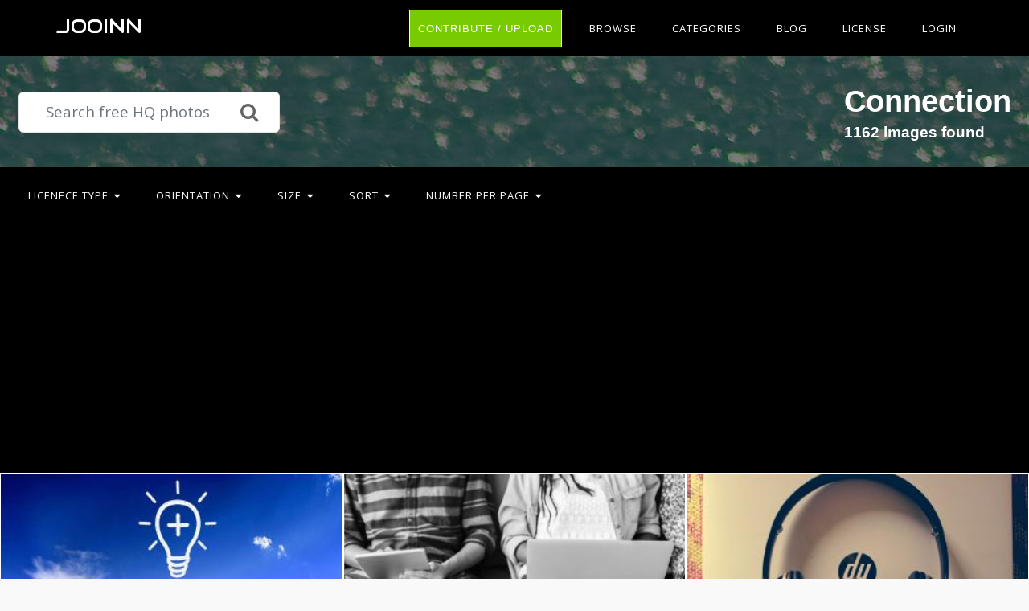

--- FILE ---
content_type: text/html; charset=UTF-8
request_url: https://jooinn.com/c/connection/?num=150
body_size: 16280
content:
<!DOCTYPE html>
<html lang="en-US" prefix="og: http://ogp.me/ns# fb: http://ogp.me/ns/fb#">
<head><!--0,1037--><meta http-equiv="content-type" content="text/html; charset=utf-8"/>
<meta name="viewport" content="width=device-width, initial-scale=1.0, maximum-scale=1.0, user-scalable=no" />
<meta name="description" content="Free HQ photos about Connection. You can download free photos and use where you want. Here some from it: Light bulb in the sky - Brilliant ideas concept, Boy and Girl Sitting on Couch, Black Wireless Headphone Near White Hp Laptop. " />
<meta name="google-site-verification" content="eM9drJ-WaMV2k9zmWC4UPmzSzC5btglPAYnUMIJc7X0" />
<meta name='ir-site-verification-token' value='533943684' />
<title>Free photos: Connection - 1162 images, Connection photos, Connection pictures - Jooinn</title>
<meta name="keywords" content="Connection photography, Connection stock photos, Connection free photos, Connection HQ photos, Connection pictures, Connection images" /><link href="https://jooinn.com/themes/gitcopy_d1d2/template/tpl/files/favicon.ico" rel="shortcut icon"/>
<link href="https://jooinn.com/files/bootstrap/4.1/css/bootstrap.min.css" rel="stylesheet" type="text/css"/>
<link rel="stylesheet" type="text/css" href="https://jooinn.com/themes/gitcopy_d1d2/template/tpl/files/style.css?theme=gitcopy_d1d2"/>
<script type="application/javascript" src="https://jooinn.com/files/js/jquery-3.2.1.min.js"></script>
<script type="text/javascript">
	// backend javascript properties
	var frameworkFrontend={
		basepath:'/' //base directory path for js
	};
	window.location.basepath=frameworkFrontend.basepath; // deprecated
	//frame breakout
	if (top.location != location) {
		top.location.href = document.location.href;
	}
	// set/get cookies
	function setCookie(cname,cvalue,exdays){
		var d = new Date();
		d.setTime(d.getTime()+(exdays*24*60*60*1000));
		var expires = "expires="+d.toGMTString();
		document.cookie = cname + "=" + cvalue + "; " + expires;
	}
	function getCookie(cname){
		var name = cname + "=";
		var ca = document.cookie.split(';');
		for(var i=0; i<ca.length; i++){
			var c = ca[i].trim();
			if (c.indexOf(name)==0) return c.substring(name.length,c.length);
		}
		return "";
	}
</script><!-- Global site tag (gtag.js) - Google Analytics -->
<script async src="https://www.googletagmanager.com/gtag/js?id=UA-143329462-1"></script>
<script>
    window.dataLayer = window.dataLayer || [];
    function gtag(){dataLayer.push(arguments);}
    gtag('js', new Date());
    gtag('config', 'UA-143329462-1');
</script>
</head>
<body><div class="sidebar-menu-container" id="sidebar-menu-container">
	<div class="sidebar-menu-push">
		<div class="sidebar-menu-overlay"></div>
		<div class="sidebar-menu-inner">
			<header class="site-header">
				<div id="main-header" class="main-header">
					<div class="inner-header clearfix">
						<div class="logo">
							<a href="https://jooinn.com" title="Free photo">Jooinn</a>
						</div>
						<div class="d-md-none">
							<!-- mobile nav -->
							<nav class="main-navigation pull-right">
								<ul>
												<li>
			<a href="https://jooinn.com/login.html" class="has-submenu">Login</a>
			<ul class="sub-menu" style="width: 153px;">
				<li><a href="https://jooinn.com/register.html"><i class="fa fa-user"></i> New user</a></li>
				<li><a href="https://jooinn.com/login.html"><i class="fa fa-gear"></i> Login</a></li>
			</ul>
		</li>
										<li><a href="https://jooinn.com/login.html" title="Contribute">Upload</a></li>
								</ul>
							</nav>	
						</div>
						<nav class="main-navigation pull-right d-none d-md-block">
							<ul>
								<li><a href="https://jooinn.com/login.html" class="btn button" style="margin-top: 0;">Contribute / Upload</a></li>
								<li>
									<a href="#newphotos" class="has-submenu">Browse</a>
									<ul class="sub-menu" style="width: 153px;">
										<li><a href="#newphotos">New Photo</a></li>
										<li><a href="https://jooinn.com/popular/">Popular Photo</a></li>
									</ul>
								</li>
								<li><a href="https://jooinn.com/browse/">Categories</a></li>
								<li>
									<a href="https://jooinn.com/blog/">Blog</a>
								</li>
								<li>
									<a href="https://jooinn.com/s/license.html">License</a>
								</li>
											<li>
			<a href="https://jooinn.com/login.html" class="has-submenu">Login</a>
			<ul class="sub-menu" style="width: 153px;">
				<li><a href="https://jooinn.com/register.html"><i class="fa fa-user"></i> New user</a></li>
				<li><a href="https://jooinn.com/login.html"><i class="fa fa-gear"></i> Login</a></li>
			</ul>
		</li>
								</ul>
						</nav>
					</div>
				</div>
			</header>
		</div>
	</div>
</div><div class="container-fluid bg-black">
<div class="row search-wrapper py-4">
	<div class="col-12">
		<div class="d-flex justify-content-end flex-wrap">
			<div class="p-2 align-self-center">
				<form action="https://jooinn.com">
					<div id="custom-search-input">
						<div class="input-group col-12">
							<input type="hidden" name="module" value="posts/lists/search">
							<input class="form-control form-control-lg search-input" type="text" placeholder="Search free HQ photos" name="q" id="name"  autocomplete="off">
							<div class="input-group-append">
								<button class="btn btn-info btn-lg" type="submit">
									<i class="fa fa-2x fa-search"></i>
								</button>
							</div>
						</div>
					</div>
				</form>
			</div>
			<div class="p-2 ml-auto">
				<h1>Connection</h1>
				<h5>1162 images found</h5>
			</div>
		</div>
	</div>
</div><script type="text/javascript" src="https://jooinn.com/modules/template/tpl/files/js/scrollPaginator.js"></script>
<div class="row container-filter">
	<div class="col-md-12">
		<nav class="main-navigation pull-left">
			<ul>
				<li><a href="#" class="has-submenu">Licenece type<i class="fa fa-caret-down"></i></a>
					<ul class="sub-menu">
						<li><a rel="noindex,follow" href="https://jooinn.com/c/connection/?filter[licence][Non-Commercial]=">Non-Commercial</a></li>
						<li><a rel="noindex,follow" href="https://jooinn.com/c/connection/?filter[licence][Creative Commons - CC0]=">CC0</a></li>
						<li><a rel="noindex,follow" href="https://jooinn.com/c/connection/?filter[licence][Commercial]=">Commercial</a></li>
						<li><a href="https://jooinn.com/c/connection/">All</a></li>
					</ul>
				</li>
				<li><a href="#" class="has-submenu">Orientation<i class="fa fa-caret-down"></i></a>
					<ul class="sub-menu">
						<li><a rel="noindex,follow" href="https://jooinn.com/c/connection/?filter[width][height]=<">Vertical</a></li>
						<li><a rel="noindex,follow" href="https://jooinn.com/c/connection/?filter[width][height]=>">Horizontal</a></li>
					</ul>
				</li>
				<li><a href="#" class="has-submenu">Size<i class="fa fa-caret-down"></i></a>
					<ul class="sub-menu">
						<li><a rel="noindex,follow" href="https://jooinn.com/c/connection/?filter[width*height][1638400]=>">Large</a></li>
						<li><a rel="noindex,follow" href="https://jooinn.com/c/connection/?filter[width*height][1638400]=<=">Meduim</a></li>
					</ul>
				</li>
				<li><a href="#" class="has-submenu">Sort<i class="fa fa-caret-down"></i></a>
					<ul class="sub-menu">
						<li><a rel="noindex,follow" href="https://jooinn.com/c/connection/?filter[statViews]=desc">Popularity</a></li>
						<li><a rel="noindex,follow" href="https://jooinn.com/c/connection/?filter[datePublish]=desc">Date published</a></li>
					</ul>
				</li>
				<li><a href="#" class="has-submenu">Number per page<i class="fa fa-caret-down"></i></a>
					<ul class="sub-menu">
						<li><a rel="noindex,follow" href="https://jooinn.com/c/connection/?num=50">50</a></li>
						<li><a rel="noindex,follow" href="https://jooinn.com/c/connection/?num=100">100</a></li>
						<li><a rel="noindex,follow" href="https://jooinn.com/c/connection/?num=150">150</a></li>
					</ul>
				</li>
			</ul>
		</nav>
	</div>
</div><div style="margin-top:1em;" class="text-center">	<script async src="//pagead2.googlesyndication.com/pagead/js/adsbygoogle.js"></script>
	<!-- jooinn_cat_top -->
	<ins class="adsbygoogle"
	     style="display:block"
	     data-ad-client="ca-pub-8037902335975730"
	     data-ad-slot="7437373952"
	     data-ad-format="auto"></ins>
	<script>
	(adsbygoogle = window.adsbygoogle || []).push({});
	</script></div>
<div class="row" style="padding: 1em 0;">
	<div class="d-flex d-sm-flex flex-wrap justify-content-center flex-gallery" id="scrollPaginator"
		data-module="posts/lists"
		data-act="suggests"
		data-page="1"
		data-num="150"
		data-cat="connection">
		<div class="index-postList flex-gallery-item flex-md" style="background-image: url('https://jooinn.com/images350_/lightbulb-in-the-sky-brilliant-ideas-concept.jpg')">
		<a href="https://jooinn.com/lightbulb-in-the-sky-brilliant-ideas-concept.html">
		<div class="photo-item-img">
			<img src="https://jooinn.com/images350_/lightbulb-in-the-sky-brilliant-ideas-concept.jpg" alt="Light bulb in the sky - Brilliant ideas concept"/>
		</div>
	</a>
	<div class="photo-item-title">
		<div class="row">
			<div class="col-md-12">
				<p class="text-center"><b>Light bulb in the sky - Brilliant ideas concept</b></p>
			</div>
			<div class="col-4">
									<i class="postList-avatar rounded-circle" style="background-image: url('https://jooinn.com/modules/user/files/avatar/no-avatar.jpg');"></i>
					<div style="white-space: nowrap; overflow: hidden;text-overflow: ellipsis;max-width: 85px; overflow: hidden;display: inline-block;">katerina.vrn2000</div>
								<br><i class="fa fa-eye" title="All view:2521. Views for 7 days: 10"></i> 2521			</div>
			<div class="col-8 text-right">
							<a href="https://jooinn.com/images/lightbulb-in-the-sky-brilliant-ideas-concept.jpg" target="_blank" title="Light bulb in the sky - Brilliant ideas concept">
					<span class="fa-stack fa-lg">
					  <i class="fa fa-circle fa-stack-2x text-dark"></i>
					  <i class="fa fa-file-image-o fa-stack-1x text-light"></i>
					</span>
				</a>
				<a href="https://jooinn.com/login.html?redir=%2Fc%2Fconnection%2F%3Fnum%3D150" target="_blank" rel="nofollow">
					<span class="fa-stack fa-lg">
					  <i class="fa fa-circle fa-stack-2x text-dark"></i>
					  <i class="fa fa-download fa-stack-1x text-light"></i>
					</span>
				</a>
				<a href="https://jooinn.com/login.html?redir=%2Fc%2Fconnection%2F%3Fnum%3D150" target="_blank" rel="nofollow">
					<span class="fa-stack fa-lg">
					  <i class="fa fa-circle fa-stack-2x text-dark"></i>
					  <i class="fa fa-heart-o fa-stack-1x text-light"></i>
					</span>
				</a>
						</div>
		</div>
	</div>
</div>
<div class="index-postList flex-gallery-item flex-md" style="background-image: url('https://jooinn.com/images350_/boy-and-girl-sitting-on-couch-4.jpg')">
		<a href="https://jooinn.com/boy-and-girl-sitting-on-couch-4.html">
		<div class="photo-item-img">
			<img src="https://jooinn.com/images350_/boy-and-girl-sitting-on-couch-4.jpg" alt="Boy and Girl Sitting on Couch"/>
		</div>
	</a>
	<div class="photo-item-title">
		<div class="row">
			<div class="col-md-12">
				<p class="text-center"><b>Boy and Girl Sitting on Couch</b></p>
			</div>
			<div class="col-4">
									<i class="postList-avatar rounded-circle" style="background-image: url('https://jooinn.com/modules/user/files/avatar/2671.jpg');"></i>
					<div style="white-space: nowrap; overflow: hidden;text-overflow: ellipsis;max-width: 85px; overflow: hidden;display: inline-block;">Pexels</div>
								<br><i class="fa fa-eye" title="All view:1652. Views for 7 days: 1"></i> 1652			</div>
			<div class="col-8 text-right">
							<a href="https://jooinn.com/images/boy-and-girl-sitting-on-couch-4.jpg" target="_blank" title="Boy and Girl Sitting on Couch">
					<span class="fa-stack fa-lg">
					  <i class="fa fa-circle fa-stack-2x text-dark"></i>
					  <i class="fa fa-file-image-o fa-stack-1x text-light"></i>
					</span>
				</a>
				<a href="https://jooinn.com/login.html?redir=%2Fc%2Fconnection%2F%3Fnum%3D150" target="_blank" rel="nofollow">
					<span class="fa-stack fa-lg">
					  <i class="fa fa-circle fa-stack-2x text-dark"></i>
					  <i class="fa fa-download fa-stack-1x text-light"></i>
					</span>
				</a>
				<a href="https://jooinn.com/login.html?redir=%2Fc%2Fconnection%2F%3Fnum%3D150" target="_blank" rel="nofollow">
					<span class="fa-stack fa-lg">
					  <i class="fa fa-circle fa-stack-2x text-dark"></i>
					  <i class="fa fa-heart-o fa-stack-1x text-light"></i>
					</span>
				</a>
						</div>
		</div>
	</div>
</div>
<div class="index-postList flex-gallery-item flex-md" style="background-image: url('https://jooinn.com/images350_/black-wireless-headphone-near-white-hp-laptop-3.jpg')">
		<a href="https://jooinn.com/black-wireless-headphone-near-white-hp-laptop-3.html">
		<div class="photo-item-img">
			<img src="https://jooinn.com/images350_/black-wireless-headphone-near-white-hp-laptop-3.jpg" alt="Black Wireless Headphone Near White Hp Laptop"/>
		</div>
	</a>
	<div class="photo-item-title">
		<div class="row">
			<div class="col-md-12">
				<p class="text-center"><b>Black Wireless Headphone Near White Hp Laptop</b></p>
			</div>
			<div class="col-4">
									<i class="postList-avatar rounded-circle" style="background-image: url('https://jooinn.com/modules/user/files/avatar/2671.jpg');"></i>
					<div style="white-space: nowrap; overflow: hidden;text-overflow: ellipsis;max-width: 85px; overflow: hidden;display: inline-block;">Pexels</div>
								<br><i class="fa fa-eye" title="All view:1401. Views for 7 days: 2"></i> 1401			</div>
			<div class="col-8 text-right">
							<a href="https://jooinn.com/images/black-wireless-headphone-near-white-hp-laptop-3.jpg" target="_blank" title="Black Wireless Headphone Near White Hp Laptop">
					<span class="fa-stack fa-lg">
					  <i class="fa fa-circle fa-stack-2x text-dark"></i>
					  <i class="fa fa-file-image-o fa-stack-1x text-light"></i>
					</span>
				</a>
				<a href="https://jooinn.com/login.html?redir=%2Fc%2Fconnection%2F%3Fnum%3D150" target="_blank" rel="nofollow">
					<span class="fa-stack fa-lg">
					  <i class="fa fa-circle fa-stack-2x text-dark"></i>
					  <i class="fa fa-download fa-stack-1x text-light"></i>
					</span>
				</a>
				<a href="https://jooinn.com/login.html?redir=%2Fc%2Fconnection%2F%3Fnum%3D150" target="_blank" rel="nofollow">
					<span class="fa-stack fa-lg">
					  <i class="fa fa-circle fa-stack-2x text-dark"></i>
					  <i class="fa fa-heart-o fa-stack-1x text-light"></i>
					</span>
				</a>
						</div>
		</div>
	</div>
</div>
<div class="index-postList flex-gallery-item flex-md" style="background-image: url('https://jooinn.com/images350_/statue-of-liberty-miniature-on-macbook-pro-6.jpg')">
		<a href="https://jooinn.com/statue-of-liberty-miniature-on-macbook-pro-6.html">
		<div class="photo-item-img">
			<img src="https://jooinn.com/images350_/statue-of-liberty-miniature-on-macbook-pro-6.jpg" alt="Statue of Liberty Miniature on Macbook Pro"/>
		</div>
	</a>
	<div class="photo-item-title">
		<div class="row">
			<div class="col-md-12">
				<p class="text-center"><b>Statue of Liberty Miniature on Macbook Pro</b></p>
			</div>
			<div class="col-4">
									<i class="postList-avatar rounded-circle" style="background-image: url('https://jooinn.com/modules/user/files/avatar/2671.jpg');"></i>
					<div style="white-space: nowrap; overflow: hidden;text-overflow: ellipsis;max-width: 85px; overflow: hidden;display: inline-block;">Pexels</div>
								<br><i class="fa fa-eye" title="All view:1235. Views for 7 days: 2"></i> 1235			</div>
			<div class="col-8 text-right">
							<a href="https://jooinn.com/images/statue-of-liberty-miniature-on-macbook-pro-6.jpg" target="_blank" title="Statue of Liberty Miniature on Macbook Pro">
					<span class="fa-stack fa-lg">
					  <i class="fa fa-circle fa-stack-2x text-dark"></i>
					  <i class="fa fa-file-image-o fa-stack-1x text-light"></i>
					</span>
				</a>
				<a href="https://jooinn.com/login.html?redir=%2Fc%2Fconnection%2F%3Fnum%3D150" target="_blank" rel="nofollow">
					<span class="fa-stack fa-lg">
					  <i class="fa fa-circle fa-stack-2x text-dark"></i>
					  <i class="fa fa-download fa-stack-1x text-light"></i>
					</span>
				</a>
				<a href="https://jooinn.com/login.html?redir=%2Fc%2Fconnection%2F%3Fnum%3D150" target="_blank" rel="nofollow">
					<span class="fa-stack fa-lg">
					  <i class="fa fa-circle fa-stack-2x text-dark"></i>
					  <i class="fa fa-heart-o fa-stack-1x text-light"></i>
					</span>
				</a>
						</div>
		</div>
	</div>
</div>
<div class="index-postList flex-gallery-item flex-md" style="background-image: url('https://jooinn.com/images350_/black-sunglasses-near-macbook-pro-and-ipad-7.jpg')">
		<a href="https://jooinn.com/black-sunglasses-near-macbook-pro-and-ipad-7.html">
		<div class="photo-item-img">
			<img src="https://jooinn.com/images350_/black-sunglasses-near-macbook-pro-and-ipad-7.jpg" alt="Black Sunglasses Near Macbook Pro and Ipad"/>
		</div>
	</a>
	<div class="photo-item-title">
		<div class="row">
			<div class="col-md-12">
				<p class="text-center"><b>Black Sunglasses Near Macbook Pro and Ipad</b></p>
			</div>
			<div class="col-4">
									<i class="postList-avatar rounded-circle" style="background-image: url('https://jooinn.com/modules/user/files/avatar/2671.jpg');"></i>
					<div style="white-space: nowrap; overflow: hidden;text-overflow: ellipsis;max-width: 85px; overflow: hidden;display: inline-block;">Pexels</div>
								<br><i class="fa fa-eye" title="All view:1164. Views for 7 days: 5"></i> 1164			</div>
			<div class="col-8 text-right">
							<a href="https://jooinn.com/images/black-sunglasses-near-macbook-pro-and-ipad-7.jpg" target="_blank" title="Black Sunglasses Near Macbook Pro and Ipad">
					<span class="fa-stack fa-lg">
					  <i class="fa fa-circle fa-stack-2x text-dark"></i>
					  <i class="fa fa-file-image-o fa-stack-1x text-light"></i>
					</span>
				</a>
				<a href="https://jooinn.com/login.html?redir=%2Fc%2Fconnection%2F%3Fnum%3D150" target="_blank" rel="nofollow">
					<span class="fa-stack fa-lg">
					  <i class="fa fa-circle fa-stack-2x text-dark"></i>
					  <i class="fa fa-download fa-stack-1x text-light"></i>
					</span>
				</a>
				<a href="https://jooinn.com/login.html?redir=%2Fc%2Fconnection%2F%3Fnum%3D150" target="_blank" rel="nofollow">
					<span class="fa-stack fa-lg">
					  <i class="fa fa-circle fa-stack-2x text-dark"></i>
					  <i class="fa fa-heart-o fa-stack-1x text-light"></i>
					</span>
				</a>
						</div>
		</div>
	</div>
</div>
<div class="index-postList flex-gallery-item flex-md" style="background-image: url('https://jooinn.com/images350_/green-iphone-5c-4.jpg')">
		<a href="https://jooinn.com/green-iphone-5c-4.html">
		<div class="photo-item-img">
			<img src="https://jooinn.com/images350_/green-iphone-5c-4.jpg" alt="Green Iphone 5c"/>
		</div>
	</a>
	<div class="photo-item-title">
		<div class="row">
			<div class="col-md-12">
				<p class="text-center"><b>Green Iphone 5c</b></p>
			</div>
			<div class="col-4">
									<i class="postList-avatar rounded-circle" style="background-image: url('https://jooinn.com/modules/user/files/avatar/2671.jpg');"></i>
					<div style="white-space: nowrap; overflow: hidden;text-overflow: ellipsis;max-width: 85px; overflow: hidden;display: inline-block;">Pexels</div>
								<br><i class="fa fa-eye" title="All view:1412. Views for 7 days: 4"></i> 1412			</div>
			<div class="col-8 text-right">
							<a href="https://jooinn.com/images/green-iphone-5c-4.jpg" target="_blank" title="Green Iphone 5c">
					<span class="fa-stack fa-lg">
					  <i class="fa fa-circle fa-stack-2x text-dark"></i>
					  <i class="fa fa-file-image-o fa-stack-1x text-light"></i>
					</span>
				</a>
				<a href="https://jooinn.com/login.html?redir=%2Fc%2Fconnection%2F%3Fnum%3D150" target="_blank" rel="nofollow">
					<span class="fa-stack fa-lg">
					  <i class="fa fa-circle fa-stack-2x text-dark"></i>
					  <i class="fa fa-download fa-stack-1x text-light"></i>
					</span>
				</a>
				<a href="https://jooinn.com/login.html?redir=%2Fc%2Fconnection%2F%3Fnum%3D150" target="_blank" rel="nofollow">
					<span class="fa-stack fa-lg">
					  <i class="fa fa-circle fa-stack-2x text-dark"></i>
					  <i class="fa fa-heart-o fa-stack-1x text-light"></i>
					</span>
				</a>
						</div>
		</div>
	</div>
</div>
<div class="index-postList flex-gallery-item flex-md" style="background-image: url('https://jooinn.com/images350_/macbook-air-beside-notebook-and-camera-6.jpg')">
		<a href="https://jooinn.com/macbook-air-beside-notebook-and-camera-6.html">
		<div class="photo-item-img">
			<img src="https://jooinn.com/images350_/macbook-air-beside-notebook-and-camera-6.jpg" alt="Macbook Air Beside Notebook and Camera"/>
		</div>
	</a>
	<div class="photo-item-title">
		<div class="row">
			<div class="col-md-12">
				<p class="text-center"><b>Macbook Air Beside Notebook and Camera</b></p>
			</div>
			<div class="col-4">
									<i class="postList-avatar rounded-circle" style="background-image: url('https://jooinn.com/modules/user/files/avatar/2671.jpg');"></i>
					<div style="white-space: nowrap; overflow: hidden;text-overflow: ellipsis;max-width: 85px; overflow: hidden;display: inline-block;">Pexels</div>
								<br><i class="fa fa-eye" title="All view:1320. Views for 7 days: 2"></i> 1320			</div>
			<div class="col-8 text-right">
							<a href="https://jooinn.com/images/macbook-air-beside-notebook-and-camera-6.jpg" target="_blank" title="Macbook Air Beside Notebook and Camera">
					<span class="fa-stack fa-lg">
					  <i class="fa fa-circle fa-stack-2x text-dark"></i>
					  <i class="fa fa-file-image-o fa-stack-1x text-light"></i>
					</span>
				</a>
				<a href="https://jooinn.com/login.html?redir=%2Fc%2Fconnection%2F%3Fnum%3D150" target="_blank" rel="nofollow">
					<span class="fa-stack fa-lg">
					  <i class="fa fa-circle fa-stack-2x text-dark"></i>
					  <i class="fa fa-download fa-stack-1x text-light"></i>
					</span>
				</a>
				<a href="https://jooinn.com/login.html?redir=%2Fc%2Fconnection%2F%3Fnum%3D150" target="_blank" rel="nofollow">
					<span class="fa-stack fa-lg">
					  <i class="fa fa-circle fa-stack-2x text-dark"></i>
					  <i class="fa fa-heart-o fa-stack-1x text-light"></i>
					</span>
				</a>
						</div>
		</div>
	</div>
</div>
<div class="index-postList flex-gallery-item flex-md" style="background-image: url('https://jooinn.com/images350_/turned-on-macbook-pro-6.jpg')">
		<a href="https://jooinn.com/turned-on-macbook-pro-6.html">
		<div class="photo-item-img">
			<img src="https://jooinn.com/images350_/turned-on-macbook-pro-6.jpg" alt="Turned-on Macbook Pro"/>
		</div>
	</a>
	<div class="photo-item-title">
		<div class="row">
			<div class="col-md-12">
				<p class="text-center"><b>Turned-on Macbook Pro</b></p>
			</div>
			<div class="col-4">
									<i class="postList-avatar rounded-circle" style="background-image: url('https://jooinn.com/modules/user/files/avatar/2671.jpg');"></i>
					<div style="white-space: nowrap; overflow: hidden;text-overflow: ellipsis;max-width: 85px; overflow: hidden;display: inline-block;">Pexels</div>
								<br><i class="fa fa-eye" title="All view:1250. Views for 7 days: 8"></i> 1250			</div>
			<div class="col-8 text-right">
							<a href="https://jooinn.com/images/turned-on-macbook-pro-6.jpg" target="_blank" title="Turned-on Macbook Pro">
					<span class="fa-stack fa-lg">
					  <i class="fa fa-circle fa-stack-2x text-dark"></i>
					  <i class="fa fa-file-image-o fa-stack-1x text-light"></i>
					</span>
				</a>
				<a href="https://jooinn.com/login.html?redir=%2Fc%2Fconnection%2F%3Fnum%3D150" target="_blank" rel="nofollow">
					<span class="fa-stack fa-lg">
					  <i class="fa fa-circle fa-stack-2x text-dark"></i>
					  <i class="fa fa-download fa-stack-1x text-light"></i>
					</span>
				</a>
				<a href="https://jooinn.com/login.html?redir=%2Fc%2Fconnection%2F%3Fnum%3D150" target="_blank" rel="nofollow">
					<span class="fa-stack fa-lg">
					  <i class="fa fa-circle fa-stack-2x text-dark"></i>
					  <i class="fa fa-heart-o fa-stack-1x text-light"></i>
					</span>
				</a>
						</div>
		</div>
	</div>
</div>
<div class="index-postList flex-gallery-item flex-md" style="background-image: url('https://jooinn.com/images350_/macbook-pro-turned-off-6.jpg')">
		<a href="https://jooinn.com/macbook-pro-turned-off-6.html">
		<div class="photo-item-img">
			<img src="https://jooinn.com/images350_/macbook-pro-turned-off-6.jpg" alt="Macbook Pro Turned Off"/>
		</div>
	</a>
	<div class="photo-item-title">
		<div class="row">
			<div class="col-md-12">
				<p class="text-center"><b>Macbook Pro Turned Off</b></p>
			</div>
			<div class="col-4">
									<i class="postList-avatar rounded-circle" style="background-image: url('https://jooinn.com/modules/user/files/avatar/2671.jpg');"></i>
					<div style="white-space: nowrap; overflow: hidden;text-overflow: ellipsis;max-width: 85px; overflow: hidden;display: inline-block;">Pexels</div>
								<br><i class="fa fa-eye" title="All view:1094. Views for 7 days: 1"></i> 1094			</div>
			<div class="col-8 text-right">
							<a href="https://jooinn.com/images/macbook-pro-turned-off-6.jpg" target="_blank" title="Macbook Pro Turned Off">
					<span class="fa-stack fa-lg">
					  <i class="fa fa-circle fa-stack-2x text-dark"></i>
					  <i class="fa fa-file-image-o fa-stack-1x text-light"></i>
					</span>
				</a>
				<a href="https://jooinn.com/login.html?redir=%2Fc%2Fconnection%2F%3Fnum%3D150" target="_blank" rel="nofollow">
					<span class="fa-stack fa-lg">
					  <i class="fa fa-circle fa-stack-2x text-dark"></i>
					  <i class="fa fa-download fa-stack-1x text-light"></i>
					</span>
				</a>
				<a href="https://jooinn.com/login.html?redir=%2Fc%2Fconnection%2F%3Fnum%3D150" target="_blank" rel="nofollow">
					<span class="fa-stack fa-lg">
					  <i class="fa fa-circle fa-stack-2x text-dark"></i>
					  <i class="fa fa-heart-o fa-stack-1x text-light"></i>
					</span>
				</a>
						</div>
		</div>
	</div>
</div>
<div class="index-postList flex-gallery-item flex-md" style="background-image: url('https://jooinn.com/images350_/two-women-wearing-red-and-white-sports-bras-sitting-near-brown-wall-bricks-7.jpg')">
		<a href="https://jooinn.com/two-women-wearing-red-and-white-sports-bras-sitting-near-brown-wall-bricks-7.html">
		<div class="photo-item-img">
			<img src="https://jooinn.com/images350_/two-women-wearing-red-and-white-sports-bras-sitting-near-brown-wall-bricks-7.jpg" alt="Two Women Wearing Red and White Sports Bras Sitting Near Brown Wall Bricks"/>
		</div>
	</a>
	<div class="photo-item-title">
		<div class="row">
			<div class="col-md-12">
				<p class="text-center"><b>Two Women Wearing Red and White Sports Bras Sitting Near Brown Wall Bricks</b></p>
			</div>
			<div class="col-4">
									<i class="postList-avatar rounded-circle" style="background-image: url('https://jooinn.com/modules/user/files/avatar/2671.jpg');"></i>
					<div style="white-space: nowrap; overflow: hidden;text-overflow: ellipsis;max-width: 85px; overflow: hidden;display: inline-block;">Pexels</div>
								<br><i class="fa fa-eye" title="All view:1805. Views for 7 days: 1"></i> 1805			</div>
			<div class="col-8 text-right">
							<a href="https://jooinn.com/images/two-women-wearing-red-and-white-sports-bras-sitting-near-brown-wall-bricks-7.jpg" target="_blank" title="Two Women Wearing Red and White Sports Bras Sitting Near Brown Wall Bricks">
					<span class="fa-stack fa-lg">
					  <i class="fa fa-circle fa-stack-2x text-dark"></i>
					  <i class="fa fa-file-image-o fa-stack-1x text-light"></i>
					</span>
				</a>
				<a href="https://jooinn.com/login.html?redir=%2Fc%2Fconnection%2F%3Fnum%3D150" target="_blank" rel="nofollow">
					<span class="fa-stack fa-lg">
					  <i class="fa fa-circle fa-stack-2x text-dark"></i>
					  <i class="fa fa-download fa-stack-1x text-light"></i>
					</span>
				</a>
				<a href="https://jooinn.com/login.html?redir=%2Fc%2Fconnection%2F%3Fnum%3D150" target="_blank" rel="nofollow">
					<span class="fa-stack fa-lg">
					  <i class="fa fa-circle fa-stack-2x text-dark"></i>
					  <i class="fa fa-heart-o fa-stack-1x text-light"></i>
					</span>
				</a>
						</div>
		</div>
	</div>
</div>
<div class="index-postList flex-gallery-item flex-md" style="background-image: url('https://jooinn.com/images350_/black-pen-near-iphone-and-apple-magic-keyboard-4.jpg')">
		<a href="https://jooinn.com/black-pen-near-iphone-and-apple-magic-keyboard-4.html">
		<div class="photo-item-img">
			<img src="https://jooinn.com/images350_/black-pen-near-iphone-and-apple-magic-keyboard-4.jpg" alt="Black Pen Near Iphone and Apple Magic Keyboard"/>
		</div>
	</a>
	<div class="photo-item-title">
		<div class="row">
			<div class="col-md-12">
				<p class="text-center"><b>Black Pen Near Iphone and Apple Magic Keyboard</b></p>
			</div>
			<div class="col-4">
									<i class="postList-avatar rounded-circle" style="background-image: url('https://jooinn.com/modules/user/files/avatar/2671.jpg');"></i>
					<div style="white-space: nowrap; overflow: hidden;text-overflow: ellipsis;max-width: 85px; overflow: hidden;display: inline-block;">Pexels</div>
								<br><i class="fa fa-eye" title="All view:1191. Views for 7 days: 9"></i> 1191			</div>
			<div class="col-8 text-right">
							<a href="https://jooinn.com/images/black-pen-near-iphone-and-apple-magic-keyboard-4.jpg" target="_blank" title="Black Pen Near Iphone and Apple Magic Keyboard">
					<span class="fa-stack fa-lg">
					  <i class="fa fa-circle fa-stack-2x text-dark"></i>
					  <i class="fa fa-file-image-o fa-stack-1x text-light"></i>
					</span>
				</a>
				<a href="https://jooinn.com/login.html?redir=%2Fc%2Fconnection%2F%3Fnum%3D150" target="_blank" rel="nofollow">
					<span class="fa-stack fa-lg">
					  <i class="fa fa-circle fa-stack-2x text-dark"></i>
					  <i class="fa fa-download fa-stack-1x text-light"></i>
					</span>
				</a>
				<a href="https://jooinn.com/login.html?redir=%2Fc%2Fconnection%2F%3Fnum%3D150" target="_blank" rel="nofollow">
					<span class="fa-stack fa-lg">
					  <i class="fa fa-circle fa-stack-2x text-dark"></i>
					  <i class="fa fa-heart-o fa-stack-1x text-light"></i>
					</span>
				</a>
						</div>
		</div>
	</div>
</div>
<div class="index-postList flex-gallery-item flex-md" style="background-image: url('https://jooinn.com/images350_/computer-laptop-beside-hour-glass-on-brown-wooden-surface-4.jpg')">
		<a href="https://jooinn.com/computer-laptop-beside-hour-glass-on-brown-wooden-surface-4.html">
		<div class="photo-item-img">
			<img src="https://jooinn.com/images350_/computer-laptop-beside-hour-glass-on-brown-wooden-surface-4.jpg" alt="Computer Laptop Beside Hour Glass on Brown Wooden Surface"/>
		</div>
	</a>
	<div class="photo-item-title">
		<div class="row">
			<div class="col-md-12">
				<p class="text-center"><b>Computer Laptop Beside Hour Glass on Brown Wooden Surface</b></p>
			</div>
			<div class="col-4">
									<i class="postList-avatar rounded-circle" style="background-image: url('https://jooinn.com/modules/user/files/avatar/2671.jpg');"></i>
					<div style="white-space: nowrap; overflow: hidden;text-overflow: ellipsis;max-width: 85px; overflow: hidden;display: inline-block;">Pexels</div>
								<br><i class="fa fa-eye" title="All view:1062. Views for 7 days: 6"></i> 1062			</div>
			<div class="col-8 text-right">
							<a href="https://jooinn.com/images/computer-laptop-beside-hour-glass-on-brown-wooden-surface-4.jpg" target="_blank" title="Computer Laptop Beside Hour Glass on Brown Wooden Surface">
					<span class="fa-stack fa-lg">
					  <i class="fa fa-circle fa-stack-2x text-dark"></i>
					  <i class="fa fa-file-image-o fa-stack-1x text-light"></i>
					</span>
				</a>
				<a href="https://jooinn.com/login.html?redir=%2Fc%2Fconnection%2F%3Fnum%3D150" target="_blank" rel="nofollow">
					<span class="fa-stack fa-lg">
					  <i class="fa fa-circle fa-stack-2x text-dark"></i>
					  <i class="fa fa-download fa-stack-1x text-light"></i>
					</span>
				</a>
				<a href="https://jooinn.com/login.html?redir=%2Fc%2Fconnection%2F%3Fnum%3D150" target="_blank" rel="nofollow">
					<span class="fa-stack fa-lg">
					  <i class="fa fa-circle fa-stack-2x text-dark"></i>
					  <i class="fa fa-heart-o fa-stack-1x text-light"></i>
					</span>
				</a>
						</div>
		</div>
	</div>
</div>
<div class="index-postList flex-gallery-item flex-md" style="background-image: url('https://jooinn.com/images350_/person-typing-on-his-macbook-pro-4.jpg')">
		<a href="https://jooinn.com/person-typing-on-his-macbook-pro-4.html">
		<div class="photo-item-img">
			<img src="https://jooinn.com/images350_/person-typing-on-his-macbook-pro-4.jpg" alt="Person Typing on His Macbook Pro"/>
		</div>
	</a>
	<div class="photo-item-title">
		<div class="row">
			<div class="col-md-12">
				<p class="text-center"><b>Person Typing on His Macbook Pro</b></p>
			</div>
			<div class="col-4">
									<i class="postList-avatar rounded-circle" style="background-image: url('https://jooinn.com/modules/user/files/avatar/2671.jpg');"></i>
					<div style="white-space: nowrap; overflow: hidden;text-overflow: ellipsis;max-width: 85px; overflow: hidden;display: inline-block;">Pexels</div>
								<br><i class="fa fa-eye" title="All view:1928. Views for 7 days: 3"></i> 1928			</div>
			<div class="col-8 text-right">
							<a href="https://jooinn.com/images/person-typing-on-his-macbook-pro-4.jpg" target="_blank" title="Person Typing on His Macbook Pro">
					<span class="fa-stack fa-lg">
					  <i class="fa fa-circle fa-stack-2x text-dark"></i>
					  <i class="fa fa-file-image-o fa-stack-1x text-light"></i>
					</span>
				</a>
				<a href="https://jooinn.com/login.html?redir=%2Fc%2Fconnection%2F%3Fnum%3D150" target="_blank" rel="nofollow">
					<span class="fa-stack fa-lg">
					  <i class="fa fa-circle fa-stack-2x text-dark"></i>
					  <i class="fa fa-download fa-stack-1x text-light"></i>
					</span>
				</a>
				<a href="https://jooinn.com/login.html?redir=%2Fc%2Fconnection%2F%3Fnum%3D150" target="_blank" rel="nofollow">
					<span class="fa-stack fa-lg">
					  <i class="fa fa-circle fa-stack-2x text-dark"></i>
					  <i class="fa fa-heart-o fa-stack-1x text-light"></i>
					</span>
				</a>
						</div>
		</div>
	</div>
</div>
<div class="index-postList flex-gallery-item flex-md" style="background-image: url('https://jooinn.com/images350_/woman-in-grey-jacket-sits-on-bed-uses-grey-laptop-5.jpg')">
		<a href="https://jooinn.com/woman-in-grey-jacket-sits-on-bed-uses-grey-laptop-5.html">
		<div class="photo-item-img">
			<img src="https://jooinn.com/images350_/woman-in-grey-jacket-sits-on-bed-uses-grey-laptop-5.jpg" alt="Woman in Grey Jacket Sits on Bed Uses Grey Laptop"/>
		</div>
	</a>
	<div class="photo-item-title">
		<div class="row">
			<div class="col-md-12">
				<p class="text-center"><b>Woman in Grey Jacket Sits on Bed Uses Grey Laptop</b></p>
			</div>
			<div class="col-4">
									<i class="postList-avatar rounded-circle" style="background-image: url('https://jooinn.com/modules/user/files/avatar/2671.jpg');"></i>
					<div style="white-space: nowrap; overflow: hidden;text-overflow: ellipsis;max-width: 85px; overflow: hidden;display: inline-block;">Pexels</div>
								<br><i class="fa fa-eye" title="All view:2247. Views for 7 days: 1"></i> 2247			</div>
			<div class="col-8 text-right">
							<a href="https://jooinn.com/images/woman-in-grey-jacket-sits-on-bed-uses-grey-laptop-5.jpg" target="_blank" title="Woman in Grey Jacket Sits on Bed Uses Grey Laptop">
					<span class="fa-stack fa-lg">
					  <i class="fa fa-circle fa-stack-2x text-dark"></i>
					  <i class="fa fa-file-image-o fa-stack-1x text-light"></i>
					</span>
				</a>
				<a href="https://jooinn.com/login.html?redir=%2Fc%2Fconnection%2F%3Fnum%3D150" target="_blank" rel="nofollow">
					<span class="fa-stack fa-lg">
					  <i class="fa fa-circle fa-stack-2x text-dark"></i>
					  <i class="fa fa-download fa-stack-1x text-light"></i>
					</span>
				</a>
				<a href="https://jooinn.com/login.html?redir=%2Fc%2Fconnection%2F%3Fnum%3D150" target="_blank" rel="nofollow">
					<span class="fa-stack fa-lg">
					  <i class="fa fa-circle fa-stack-2x text-dark"></i>
					  <i class="fa fa-heart-o fa-stack-1x text-light"></i>
					</span>
				</a>
						</div>
		</div>
	</div>
</div>
<div class="index-postList flex-gallery-item flex-md" style="background-image: url('https://jooinn.com/images350_/hp-laptop-turned-on-with-corded-mouse-in-front-at-daytime-7.jpg')">
		<a href="https://jooinn.com/hp-laptop-turned-on-with-corded-mouse-in-front-at-daytime-7.html">
		<div class="photo-item-img">
			<img src="https://jooinn.com/images350_/hp-laptop-turned-on-with-corded-mouse-in-front-at-daytime-7.jpg" alt="Hp Laptop Turned on With Corded Mouse in Front at Daytime"/>
		</div>
	</a>
	<div class="photo-item-title">
		<div class="row">
			<div class="col-md-12">
				<p class="text-center"><b>Hp Laptop Turned on With Corded Mouse in Front at Daytime</b></p>
			</div>
			<div class="col-4">
									<i class="postList-avatar rounded-circle" style="background-image: url('https://jooinn.com/modules/user/files/avatar/2671.jpg');"></i>
					<div style="white-space: nowrap; overflow: hidden;text-overflow: ellipsis;max-width: 85px; overflow: hidden;display: inline-block;">Pexels</div>
								<br><i class="fa fa-eye" title="All view:1151. Views for 7 days: 1"></i> 1151			</div>
			<div class="col-8 text-right">
							<a href="https://jooinn.com/images/hp-laptop-turned-on-with-corded-mouse-in-front-at-daytime-7.jpg" target="_blank" title="Hp Laptop Turned on With Corded Mouse in Front at Daytime">
					<span class="fa-stack fa-lg">
					  <i class="fa fa-circle fa-stack-2x text-dark"></i>
					  <i class="fa fa-file-image-o fa-stack-1x text-light"></i>
					</span>
				</a>
				<a href="https://jooinn.com/login.html?redir=%2Fc%2Fconnection%2F%3Fnum%3D150" target="_blank" rel="nofollow">
					<span class="fa-stack fa-lg">
					  <i class="fa fa-circle fa-stack-2x text-dark"></i>
					  <i class="fa fa-download fa-stack-1x text-light"></i>
					</span>
				</a>
				<a href="https://jooinn.com/login.html?redir=%2Fc%2Fconnection%2F%3Fnum%3D150" target="_blank" rel="nofollow">
					<span class="fa-stack fa-lg">
					  <i class="fa fa-circle fa-stack-2x text-dark"></i>
					  <i class="fa fa-heart-o fa-stack-1x text-light"></i>
					</span>
				</a>
						</div>
		</div>
	</div>
</div>
<div class="index-postList flex-gallery-item flex-md" style="background-image: url('https://jooinn.com/images350_/woman-wearing-earpiece-using-white-laptop-computer-6.jpg')">
		<a href="https://jooinn.com/woman-wearing-earpiece-using-white-laptop-computer-6.html">
		<div class="photo-item-img">
			<img src="https://jooinn.com/images350_/woman-wearing-earpiece-using-white-laptop-computer-6.jpg" alt="Woman Wearing Earpiece Using White Laptop Computer"/>
		</div>
	</a>
	<div class="photo-item-title">
		<div class="row">
			<div class="col-md-12">
				<p class="text-center"><b>Woman Wearing Earpiece Using White Laptop Computer</b></p>
			</div>
			<div class="col-4">
									<i class="postList-avatar rounded-circle" style="background-image: url('https://jooinn.com/modules/user/files/avatar/2671.jpg');"></i>
					<div style="white-space: nowrap; overflow: hidden;text-overflow: ellipsis;max-width: 85px; overflow: hidden;display: inline-block;">Pexels</div>
								<br><i class="fa fa-eye" title="All view:979. Views for 7 days: 4"></i> 979			</div>
			<div class="col-8 text-right">
							<a href="https://jooinn.com/images/woman-wearing-earpiece-using-white-laptop-computer-6.jpg" target="_blank" title="Woman Wearing Earpiece Using White Laptop Computer">
					<span class="fa-stack fa-lg">
					  <i class="fa fa-circle fa-stack-2x text-dark"></i>
					  <i class="fa fa-file-image-o fa-stack-1x text-light"></i>
					</span>
				</a>
				<a href="https://jooinn.com/login.html?redir=%2Fc%2Fconnection%2F%3Fnum%3D150" target="_blank" rel="nofollow">
					<span class="fa-stack fa-lg">
					  <i class="fa fa-circle fa-stack-2x text-dark"></i>
					  <i class="fa fa-download fa-stack-1x text-light"></i>
					</span>
				</a>
				<a href="https://jooinn.com/login.html?redir=%2Fc%2Fconnection%2F%3Fnum%3D150" target="_blank" rel="nofollow">
					<span class="fa-stack fa-lg">
					  <i class="fa fa-circle fa-stack-2x text-dark"></i>
					  <i class="fa fa-heart-o fa-stack-1x text-light"></i>
					</span>
				</a>
						</div>
		</div>
	</div>
</div>
<div class="index-postList flex-gallery-item flex-md" style="background-image: url('https://jooinn.com/images350_/woman-in-white-t-shirt-holding-smartphone-in-front-of-laptop-11.jpg')">
		<a href="https://jooinn.com/woman-in-white-t-shirt-holding-smartphone-in-front-of-laptop-11.html">
		<div class="photo-item-img">
			<img src="https://jooinn.com/images350_/woman-in-white-t-shirt-holding-smartphone-in-front-of-laptop-11.jpg" alt="Woman in White T-shirt Holding Smartphone in Front of Laptop"/>
		</div>
	</a>
	<div class="photo-item-title">
		<div class="row">
			<div class="col-md-12">
				<p class="text-center"><b>Woman in White T-shirt Holding Smartphone in Front of Laptop</b></p>
			</div>
			<div class="col-4">
									<i class="postList-avatar rounded-circle" style="background-image: url('https://jooinn.com/modules/user/files/avatar/2671.jpg');"></i>
					<div style="white-space: nowrap; overflow: hidden;text-overflow: ellipsis;max-width: 85px; overflow: hidden;display: inline-block;">Pexels</div>
								<br><i class="fa fa-eye" title="All view:1327. Views for 7 days: 5"></i> 1327			</div>
			<div class="col-8 text-right">
							<a href="https://jooinn.com/images/woman-in-white-t-shirt-holding-smartphone-in-front-of-laptop-11.jpg" target="_blank" title="Woman in White T-shirt Holding Smartphone in Front of Laptop">
					<span class="fa-stack fa-lg">
					  <i class="fa fa-circle fa-stack-2x text-dark"></i>
					  <i class="fa fa-file-image-o fa-stack-1x text-light"></i>
					</span>
				</a>
				<a href="https://jooinn.com/login.html?redir=%2Fc%2Fconnection%2F%3Fnum%3D150" target="_blank" rel="nofollow">
					<span class="fa-stack fa-lg">
					  <i class="fa fa-circle fa-stack-2x text-dark"></i>
					  <i class="fa fa-download fa-stack-1x text-light"></i>
					</span>
				</a>
				<a href="https://jooinn.com/login.html?redir=%2Fc%2Fconnection%2F%3Fnum%3D150" target="_blank" rel="nofollow">
					<span class="fa-stack fa-lg">
					  <i class="fa fa-circle fa-stack-2x text-dark"></i>
					  <i class="fa fa-heart-o fa-stack-1x text-light"></i>
					</span>
				</a>
						</div>
		</div>
	</div>
</div>
<div class="index-postList flex-gallery-item flex-md" style="background-image: url('https://jooinn.com/images350_/dell-laptop-in-front-of-cup-of-coffee-3.jpg')">
		<a href="https://jooinn.com/dell-laptop-in-front-of-cup-of-coffee-3.html">
		<div class="photo-item-img">
			<img src="https://jooinn.com/images350_/dell-laptop-in-front-of-cup-of-coffee-3.jpg" alt="Dell Laptop in Front of Cup of Coffee"/>
		</div>
	</a>
	<div class="photo-item-title">
		<div class="row">
			<div class="col-md-12">
				<p class="text-center"><b>Dell Laptop in Front of Cup of Coffee</b></p>
			</div>
			<div class="col-4">
									<i class="postList-avatar rounded-circle" style="background-image: url('https://jooinn.com/modules/user/files/avatar/2671.jpg');"></i>
					<div style="white-space: nowrap; overflow: hidden;text-overflow: ellipsis;max-width: 85px; overflow: hidden;display: inline-block;">Pexels</div>
								<br><i class="fa fa-eye" title="All view:1652. Views for 7 days: 1"></i> 1652			</div>
			<div class="col-8 text-right">
							<a href="https://jooinn.com/images/dell-laptop-in-front-of-cup-of-coffee-3.jpg" target="_blank" title="Dell Laptop in Front of Cup of Coffee">
					<span class="fa-stack fa-lg">
					  <i class="fa fa-circle fa-stack-2x text-dark"></i>
					  <i class="fa fa-file-image-o fa-stack-1x text-light"></i>
					</span>
				</a>
				<a href="https://jooinn.com/login.html?redir=%2Fc%2Fconnection%2F%3Fnum%3D150" target="_blank" rel="nofollow">
					<span class="fa-stack fa-lg">
					  <i class="fa fa-circle fa-stack-2x text-dark"></i>
					  <i class="fa fa-download fa-stack-1x text-light"></i>
					</span>
				</a>
				<a href="https://jooinn.com/login.html?redir=%2Fc%2Fconnection%2F%3Fnum%3D150" target="_blank" rel="nofollow">
					<span class="fa-stack fa-lg">
					  <i class="fa fa-circle fa-stack-2x text-dark"></i>
					  <i class="fa fa-heart-o fa-stack-1x text-light"></i>
					</span>
				</a>
						</div>
		</div>
	</div>
</div>
<div class="index-postList flex-gallery-item flex-md" style="background-image: url('https://jooinn.com/images350_/assorted-color-flower-arrangement-in-clear-glass-vase-beside-a-laptop-6.jpg')">
		<a href="https://jooinn.com/assorted-color-flower-arrangement-in-clear-glass-vase-beside-a-laptop-6.html">
		<div class="photo-item-img">
			<img src="https://jooinn.com/images350_/assorted-color-flower-arrangement-in-clear-glass-vase-beside-a-laptop-6.jpg" alt="Assorted-color Flower Arrangement in Clear Glass Vase Beside a Laptop"/>
		</div>
	</a>
	<div class="photo-item-title">
		<div class="row">
			<div class="col-md-12">
				<p class="text-center"><b>Assorted-color Flower Arrangement in Clear Glass Vase Beside a Laptop</b></p>
			</div>
			<div class="col-4">
									<i class="postList-avatar rounded-circle" style="background-image: url('https://jooinn.com/modules/user/files/avatar/2671.jpg');"></i>
					<div style="white-space: nowrap; overflow: hidden;text-overflow: ellipsis;max-width: 85px; overflow: hidden;display: inline-block;">Pexels</div>
								<br><i class="fa fa-eye" title="All view:1418. Views for 7 days: 2"></i> 1418			</div>
			<div class="col-8 text-right">
							<a href="https://jooinn.com/images/assorted-color-flower-arrangement-in-clear-glass-vase-beside-a-laptop-6.jpg" target="_blank" title="Assorted-color Flower Arrangement in Clear Glass Vase Beside a Laptop">
					<span class="fa-stack fa-lg">
					  <i class="fa fa-circle fa-stack-2x text-dark"></i>
					  <i class="fa fa-file-image-o fa-stack-1x text-light"></i>
					</span>
				</a>
				<a href="https://jooinn.com/login.html?redir=%2Fc%2Fconnection%2F%3Fnum%3D150" target="_blank" rel="nofollow">
					<span class="fa-stack fa-lg">
					  <i class="fa fa-circle fa-stack-2x text-dark"></i>
					  <i class="fa fa-download fa-stack-1x text-light"></i>
					</span>
				</a>
				<a href="https://jooinn.com/login.html?redir=%2Fc%2Fconnection%2F%3Fnum%3D150" target="_blank" rel="nofollow">
					<span class="fa-stack fa-lg">
					  <i class="fa fa-circle fa-stack-2x text-dark"></i>
					  <i class="fa fa-heart-o fa-stack-1x text-light"></i>
					</span>
				</a>
						</div>
		</div>
	</div>
</div>
<div class="index-postList flex-gallery-item flex-md" style="background-image: url('https://jooinn.com/images350_/woman-using-a-smartphone-while-fronting-a-macbook-pro-and-black-ipad-2.jpg')">
		<a href="https://jooinn.com/woman-using-a-smartphone-while-fronting-a-macbook-pro-and-black-ipad-2.html">
		<div class="photo-item-img">
			<img src="https://jooinn.com/images350_/woman-using-a-smartphone-while-fronting-a-macbook-pro-and-black-ipad-2.jpg" alt="Woman Using a Smartphone While Fronting a Macbook Pro and Black Ipad"/>
		</div>
	</a>
	<div class="photo-item-title">
		<div class="row">
			<div class="col-md-12">
				<p class="text-center"><b>Woman Using a Smartphone While Fronting a Macbook Pro and Black Ipad</b></p>
			</div>
			<div class="col-4">
									<i class="postList-avatar rounded-circle" style="background-image: url('https://jooinn.com/modules/user/files/avatar/2671.jpg');"></i>
					<div style="white-space: nowrap; overflow: hidden;text-overflow: ellipsis;max-width: 85px; overflow: hidden;display: inline-block;">Pexels</div>
								<br><i class="fa fa-eye" title="All view:1167. Views for 7 days: 2"></i> 1167			</div>
			<div class="col-8 text-right">
							<a href="https://jooinn.com/images/woman-using-a-smartphone-while-fronting-a-macbook-pro-and-black-ipad-2.jpg" target="_blank" title="Woman Using a Smartphone While Fronting a Macbook Pro and Black Ipad">
					<span class="fa-stack fa-lg">
					  <i class="fa fa-circle fa-stack-2x text-dark"></i>
					  <i class="fa fa-file-image-o fa-stack-1x text-light"></i>
					</span>
				</a>
				<a href="https://jooinn.com/login.html?redir=%2Fc%2Fconnection%2F%3Fnum%3D150" target="_blank" rel="nofollow">
					<span class="fa-stack fa-lg">
					  <i class="fa fa-circle fa-stack-2x text-dark"></i>
					  <i class="fa fa-download fa-stack-1x text-light"></i>
					</span>
				</a>
				<a href="https://jooinn.com/login.html?redir=%2Fc%2Fconnection%2F%3Fnum%3D150" target="_blank" rel="nofollow">
					<span class="fa-stack fa-lg">
					  <i class="fa fa-circle fa-stack-2x text-dark"></i>
					  <i class="fa fa-heart-o fa-stack-1x text-light"></i>
					</span>
				</a>
						</div>
		</div>
	</div>
</div>
<div class="index-postList flex-gallery-item flex-md" style="background-image: url('https://jooinn.com/images350_/two-women-wearing-red-and-white-sports-bras-sitting-near-brown-wall-bricks-6.jpg')">
		<a href="https://jooinn.com/two-women-wearing-red-and-white-sports-bras-sitting-near-brown-wall-bricks-6.html">
		<div class="photo-item-img">
			<img src="https://jooinn.com/images350_/two-women-wearing-red-and-white-sports-bras-sitting-near-brown-wall-bricks-6.jpg" alt="Two Women Wearing Red and White Sports Bras Sitting Near Brown Wall Bricks"/>
		</div>
	</a>
	<div class="photo-item-title">
		<div class="row">
			<div class="col-md-12">
				<p class="text-center"><b>Two Women Wearing Red and White Sports Bras Sitting Near Brown Wall Bricks</b></p>
			</div>
			<div class="col-4">
									<i class="postList-avatar rounded-circle" style="background-image: url('https://jooinn.com/modules/user/files/avatar/2671.jpg');"></i>
					<div style="white-space: nowrap; overflow: hidden;text-overflow: ellipsis;max-width: 85px; overflow: hidden;display: inline-block;">Pexels</div>
								<br><i class="fa fa-eye" title="All view:1157. Views for 7 days: 3"></i> 1157			</div>
			<div class="col-8 text-right">
							<a href="https://jooinn.com/images/two-women-wearing-red-and-white-sports-bras-sitting-near-brown-wall-bricks-6.jpg" target="_blank" title="Two Women Wearing Red and White Sports Bras Sitting Near Brown Wall Bricks">
					<span class="fa-stack fa-lg">
					  <i class="fa fa-circle fa-stack-2x text-dark"></i>
					  <i class="fa fa-file-image-o fa-stack-1x text-light"></i>
					</span>
				</a>
				<a href="https://jooinn.com/login.html?redir=%2Fc%2Fconnection%2F%3Fnum%3D150" target="_blank" rel="nofollow">
					<span class="fa-stack fa-lg">
					  <i class="fa fa-circle fa-stack-2x text-dark"></i>
					  <i class="fa fa-download fa-stack-1x text-light"></i>
					</span>
				</a>
				<a href="https://jooinn.com/login.html?redir=%2Fc%2Fconnection%2F%3Fnum%3D150" target="_blank" rel="nofollow">
					<span class="fa-stack fa-lg">
					  <i class="fa fa-circle fa-stack-2x text-dark"></i>
					  <i class="fa fa-heart-o fa-stack-1x text-light"></i>
					</span>
				</a>
						</div>
		</div>
	</div>
</div>
<div class="index-postList flex-gallery-item flex-md" style="background-image: url('https://jooinn.com/images350_/brown-haired-woman-holding-a-white-wireless-device-10.jpg')">
		<a href="https://jooinn.com/brown-haired-woman-holding-a-white-wireless-device-10.html">
		<div class="photo-item-img">
			<img src="https://jooinn.com/images350_/brown-haired-woman-holding-a-white-wireless-device-10.jpg" alt="Brown-haired Woman Holding a White Wireless Device"/>
		</div>
	</a>
	<div class="photo-item-title">
		<div class="row">
			<div class="col-md-12">
				<p class="text-center"><b>Brown-haired Woman Holding a White Wireless Device</b></p>
			</div>
			<div class="col-4">
									<i class="postList-avatar rounded-circle" style="background-image: url('https://jooinn.com/modules/user/files/avatar/2671.jpg');"></i>
					<div style="white-space: nowrap; overflow: hidden;text-overflow: ellipsis;max-width: 85px; overflow: hidden;display: inline-block;">Pexels</div>
								<br><i class="fa fa-eye" title="All view:852. Views for 7 days: 3"></i> 852			</div>
			<div class="col-8 text-right">
							<a href="https://jooinn.com/images/brown-haired-woman-holding-a-white-wireless-device-10.jpg" target="_blank" title="Brown-haired Woman Holding a White Wireless Device">
					<span class="fa-stack fa-lg">
					  <i class="fa fa-circle fa-stack-2x text-dark"></i>
					  <i class="fa fa-file-image-o fa-stack-1x text-light"></i>
					</span>
				</a>
				<a href="https://jooinn.com/login.html?redir=%2Fc%2Fconnection%2F%3Fnum%3D150" target="_blank" rel="nofollow">
					<span class="fa-stack fa-lg">
					  <i class="fa fa-circle fa-stack-2x text-dark"></i>
					  <i class="fa fa-download fa-stack-1x text-light"></i>
					</span>
				</a>
				<a href="https://jooinn.com/login.html?redir=%2Fc%2Fconnection%2F%3Fnum%3D150" target="_blank" rel="nofollow">
					<span class="fa-stack fa-lg">
					  <i class="fa fa-circle fa-stack-2x text-dark"></i>
					  <i class="fa fa-heart-o fa-stack-1x text-light"></i>
					</span>
				</a>
						</div>
		</div>
	</div>
</div>
<div class="index-postList flex-gallery-item flex-md" style="background-image: url('https://jooinn.com/images350_/blonde-hair-woman-wearing-gray-suit-jacket-holding-smartphone-3.jpg')">
		<a href="https://jooinn.com/blonde-hair-woman-wearing-gray-suit-jacket-holding-smartphone-3.html">
		<div class="photo-item-img">
			<img src="https://jooinn.com/images350_/blonde-hair-woman-wearing-gray-suit-jacket-holding-smartphone-3.jpg" alt="Blonde Hair Woman Wearing Gray Suit Jacket Holding Smartphone"/>
		</div>
	</a>
	<div class="photo-item-title">
		<div class="row">
			<div class="col-md-12">
				<p class="text-center"><b>Blonde Hair Woman Wearing Gray Suit Jacket Holding Smartphone</b></p>
			</div>
			<div class="col-4">
									<i class="postList-avatar rounded-circle" style="background-image: url('https://jooinn.com/modules/user/files/avatar/2671.jpg');"></i>
					<div style="white-space: nowrap; overflow: hidden;text-overflow: ellipsis;max-width: 85px; overflow: hidden;display: inline-block;">Pexels</div>
								<br><i class="fa fa-eye" title="All view:1036. Views for 7 days: 4"></i> 1036			</div>
			<div class="col-8 text-right">
							<a href="https://jooinn.com/images/blonde-hair-woman-wearing-gray-suit-jacket-holding-smartphone-3.jpg" target="_blank" title="Blonde Hair Woman Wearing Gray Suit Jacket Holding Smartphone">
					<span class="fa-stack fa-lg">
					  <i class="fa fa-circle fa-stack-2x text-dark"></i>
					  <i class="fa fa-file-image-o fa-stack-1x text-light"></i>
					</span>
				</a>
				<a href="https://jooinn.com/login.html?redir=%2Fc%2Fconnection%2F%3Fnum%3D150" target="_blank" rel="nofollow">
					<span class="fa-stack fa-lg">
					  <i class="fa fa-circle fa-stack-2x text-dark"></i>
					  <i class="fa fa-download fa-stack-1x text-light"></i>
					</span>
				</a>
				<a href="https://jooinn.com/login.html?redir=%2Fc%2Fconnection%2F%3Fnum%3D150" target="_blank" rel="nofollow">
					<span class="fa-stack fa-lg">
					  <i class="fa fa-circle fa-stack-2x text-dark"></i>
					  <i class="fa fa-heart-o fa-stack-1x text-light"></i>
					</span>
				</a>
						</div>
		</div>
	</div>
</div>
<div class="index-postList flex-gallery-item flex-md" style="background-image: url('https://jooinn.com/images350_/woman-in-grey-notched-lapel-suit-4.jpg')">
		<a href="https://jooinn.com/woman-in-grey-notched-lapel-suit-4.html">
		<div class="photo-item-img">
			<img src="https://jooinn.com/images350_/woman-in-grey-notched-lapel-suit-4.jpg" alt="Woman in Grey Notched Lapel Suit"/>
		</div>
	</a>
	<div class="photo-item-title">
		<div class="row">
			<div class="col-md-12">
				<p class="text-center"><b>Woman in Grey Notched Lapel Suit</b></p>
			</div>
			<div class="col-4">
									<i class="postList-avatar rounded-circle" style="background-image: url('https://jooinn.com/modules/user/files/avatar/2671.jpg');"></i>
					<div style="white-space: nowrap; overflow: hidden;text-overflow: ellipsis;max-width: 85px; overflow: hidden;display: inline-block;">Pexels</div>
								<br><i class="fa fa-eye" title="All view:721. Views for 7 days: 5"></i> 721			</div>
			<div class="col-8 text-right">
							<a href="https://jooinn.com/images/woman-in-grey-notched-lapel-suit-4.jpg" target="_blank" title="Woman in Grey Notched Lapel Suit">
					<span class="fa-stack fa-lg">
					  <i class="fa fa-circle fa-stack-2x text-dark"></i>
					  <i class="fa fa-file-image-o fa-stack-1x text-light"></i>
					</span>
				</a>
				<a href="https://jooinn.com/login.html?redir=%2Fc%2Fconnection%2F%3Fnum%3D150" target="_blank" rel="nofollow">
					<span class="fa-stack fa-lg">
					  <i class="fa fa-circle fa-stack-2x text-dark"></i>
					  <i class="fa fa-download fa-stack-1x text-light"></i>
					</span>
				</a>
				<a href="https://jooinn.com/login.html?redir=%2Fc%2Fconnection%2F%3Fnum%3D150" target="_blank" rel="nofollow">
					<span class="fa-stack fa-lg">
					  <i class="fa fa-circle fa-stack-2x text-dark"></i>
					  <i class="fa fa-heart-o fa-stack-1x text-light"></i>
					</span>
				</a>
						</div>
		</div>
	</div>
</div>
<div class="index-postList flex-gallery-item flex-md" style="background-image: url('https://jooinn.com/images350_/person-holding-black-click-pen-3.jpg')">
		<a href="https://jooinn.com/person-holding-black-click-pen-3.html">
		<div class="photo-item-img">
			<img src="https://jooinn.com/images350_/person-holding-black-click-pen-3.jpg" alt="Person Holding Black Click Pen"/>
		</div>
	</a>
	<div class="photo-item-title">
		<div class="row">
			<div class="col-md-12">
				<p class="text-center"><b>Person Holding Black Click Pen</b></p>
			</div>
			<div class="col-4">
									<i class="postList-avatar rounded-circle" style="background-image: url('https://jooinn.com/modules/user/files/avatar/2671.jpg');"></i>
					<div style="white-space: nowrap; overflow: hidden;text-overflow: ellipsis;max-width: 85px; overflow: hidden;display: inline-block;">Pexels</div>
								<br><i class="fa fa-eye" title="All view:1134. Views for 7 days: 3"></i> 1134			</div>
			<div class="col-8 text-right">
							<a href="https://jooinn.com/images/person-holding-black-click-pen-3.jpg" target="_blank" title="Person Holding Black Click Pen">
					<span class="fa-stack fa-lg">
					  <i class="fa fa-circle fa-stack-2x text-dark"></i>
					  <i class="fa fa-file-image-o fa-stack-1x text-light"></i>
					</span>
				</a>
				<a href="https://jooinn.com/login.html?redir=%2Fc%2Fconnection%2F%3Fnum%3D150" target="_blank" rel="nofollow">
					<span class="fa-stack fa-lg">
					  <i class="fa fa-circle fa-stack-2x text-dark"></i>
					  <i class="fa fa-download fa-stack-1x text-light"></i>
					</span>
				</a>
				<a href="https://jooinn.com/login.html?redir=%2Fc%2Fconnection%2F%3Fnum%3D150" target="_blank" rel="nofollow">
					<span class="fa-stack fa-lg">
					  <i class="fa fa-circle fa-stack-2x text-dark"></i>
					  <i class="fa fa-heart-o fa-stack-1x text-light"></i>
					</span>
				</a>
						</div>
		</div>
	</div>
</div>
<div class="index-postList flex-gallery-item flex-md" style="background-image: url('https://jooinn.com/images350_/turned-off-macbook-air-infront-black-ballpoint-pen-on-brown-paper-6.jpg')">
		<a href="https://jooinn.com/turned-off-macbook-air-infront-black-ballpoint-pen-on-brown-paper-6.html">
		<div class="photo-item-img">
			<img src="https://jooinn.com/images350_/turned-off-macbook-air-infront-black-ballpoint-pen-on-brown-paper-6.jpg" alt="Turned Off Macbook Air Infront Black Ballpoint Pen on Brown Paper"/>
		</div>
	</a>
	<div class="photo-item-title">
		<div class="row">
			<div class="col-md-12">
				<p class="text-center"><b>Turned Off Macbook Air Infront Black Ballpoint Pen on Brown Paper</b></p>
			</div>
			<div class="col-4">
									<i class="postList-avatar rounded-circle" style="background-image: url('https://jooinn.com/modules/user/files/avatar/2671.jpg');"></i>
					<div style="white-space: nowrap; overflow: hidden;text-overflow: ellipsis;max-width: 85px; overflow: hidden;display: inline-block;">Pexels</div>
								<br><i class="fa fa-eye" title="All view:764. Views for 7 days: 1"></i> 764			</div>
			<div class="col-8 text-right">
							<a href="https://jooinn.com/images/turned-off-macbook-air-infront-black-ballpoint-pen-on-brown-paper-6.jpg" target="_blank" title="Turned Off Macbook Air Infront Black Ballpoint Pen on Brown Paper">
					<span class="fa-stack fa-lg">
					  <i class="fa fa-circle fa-stack-2x text-dark"></i>
					  <i class="fa fa-file-image-o fa-stack-1x text-light"></i>
					</span>
				</a>
				<a href="https://jooinn.com/login.html?redir=%2Fc%2Fconnection%2F%3Fnum%3D150" target="_blank" rel="nofollow">
					<span class="fa-stack fa-lg">
					  <i class="fa fa-circle fa-stack-2x text-dark"></i>
					  <i class="fa fa-download fa-stack-1x text-light"></i>
					</span>
				</a>
				<a href="https://jooinn.com/login.html?redir=%2Fc%2Fconnection%2F%3Fnum%3D150" target="_blank" rel="nofollow">
					<span class="fa-stack fa-lg">
					  <i class="fa fa-circle fa-stack-2x text-dark"></i>
					  <i class="fa fa-heart-o fa-stack-1x text-light"></i>
					</span>
				</a>
						</div>
		</div>
	</div>
</div>
<div class="index-postList flex-gallery-item flex-md" style="background-image: url('https://jooinn.com/images350_/macbook-air-beside-notebook-and-camera-5.jpg')">
		<a href="https://jooinn.com/macbook-air-beside-notebook-and-camera-5.html">
		<div class="photo-item-img">
			<img src="https://jooinn.com/images350_/macbook-air-beside-notebook-and-camera-5.jpg" alt="Macbook Air Beside Notebook and Camera"/>
		</div>
	</a>
	<div class="photo-item-title">
		<div class="row">
			<div class="col-md-12">
				<p class="text-center"><b>Macbook Air Beside Notebook and Camera</b></p>
			</div>
			<div class="col-4">
									<i class="postList-avatar rounded-circle" style="background-image: url('https://jooinn.com/modules/user/files/avatar/2671.jpg');"></i>
					<div style="white-space: nowrap; overflow: hidden;text-overflow: ellipsis;max-width: 85px; overflow: hidden;display: inline-block;">Pexels</div>
								<br><i class="fa fa-eye" title="All view:1203. Views for 7 days: 5"></i> 1203			</div>
			<div class="col-8 text-right">
							<a href="https://jooinn.com/images/macbook-air-beside-notebook-and-camera-5.jpg" target="_blank" title="Macbook Air Beside Notebook and Camera">
					<span class="fa-stack fa-lg">
					  <i class="fa fa-circle fa-stack-2x text-dark"></i>
					  <i class="fa fa-file-image-o fa-stack-1x text-light"></i>
					</span>
				</a>
				<a href="https://jooinn.com/login.html?redir=%2Fc%2Fconnection%2F%3Fnum%3D150" target="_blank" rel="nofollow">
					<span class="fa-stack fa-lg">
					  <i class="fa fa-circle fa-stack-2x text-dark"></i>
					  <i class="fa fa-download fa-stack-1x text-light"></i>
					</span>
				</a>
				<a href="https://jooinn.com/login.html?redir=%2Fc%2Fconnection%2F%3Fnum%3D150" target="_blank" rel="nofollow">
					<span class="fa-stack fa-lg">
					  <i class="fa fa-circle fa-stack-2x text-dark"></i>
					  <i class="fa fa-heart-o fa-stack-1x text-light"></i>
					</span>
				</a>
						</div>
		</div>
	</div>
</div>
<div class="index-postList flex-gallery-item flex-md" style="background-image: url('https://jooinn.com/images350_/person-holding-white-ceramic-teacup-in-front-of-a-macbook-pro-5.jpg')">
		<a href="https://jooinn.com/person-holding-white-ceramic-teacup-in-front-of-a-macbook-pro-5.html">
		<div class="photo-item-img">
			<img src="https://jooinn.com/images350_/person-holding-white-ceramic-teacup-in-front-of-a-macbook-pro-5.jpg" alt="Person Holding White Ceramic Teacup in Front of a Macbook Pro"/>
		</div>
	</a>
	<div class="photo-item-title">
		<div class="row">
			<div class="col-md-12">
				<p class="text-center"><b>Person Holding White Ceramic Teacup in Front of a Macbook Pro</b></p>
			</div>
			<div class="col-4">
									<i class="postList-avatar rounded-circle" style="background-image: url('https://jooinn.com/modules/user/files/avatar/2671.jpg');"></i>
					<div style="white-space: nowrap; overflow: hidden;text-overflow: ellipsis;max-width: 85px; overflow: hidden;display: inline-block;">Pexels</div>
								<br><i class="fa fa-eye" title="All view:782. Views for 7 days: 6"></i> 782			</div>
			<div class="col-8 text-right">
							<a href="https://jooinn.com/images/person-holding-white-ceramic-teacup-in-front-of-a-macbook-pro-5.jpg" target="_blank" title="Person Holding White Ceramic Teacup in Front of a Macbook Pro">
					<span class="fa-stack fa-lg">
					  <i class="fa fa-circle fa-stack-2x text-dark"></i>
					  <i class="fa fa-file-image-o fa-stack-1x text-light"></i>
					</span>
				</a>
				<a href="https://jooinn.com/login.html?redir=%2Fc%2Fconnection%2F%3Fnum%3D150" target="_blank" rel="nofollow">
					<span class="fa-stack fa-lg">
					  <i class="fa fa-circle fa-stack-2x text-dark"></i>
					  <i class="fa fa-download fa-stack-1x text-light"></i>
					</span>
				</a>
				<a href="https://jooinn.com/login.html?redir=%2Fc%2Fconnection%2F%3Fnum%3D150" target="_blank" rel="nofollow">
					<span class="fa-stack fa-lg">
					  <i class="fa fa-circle fa-stack-2x text-dark"></i>
					  <i class="fa fa-heart-o fa-stack-1x text-light"></i>
					</span>
				</a>
						</div>
		</div>
	</div>
</div>
<div class="index-postList flex-gallery-item flex-md" style="background-image: url('https://jooinn.com/images350_/grey-and-black-laptop-beside-white-and-teal-coffee-cup-5.jpg')">
		<a href="https://jooinn.com/grey-and-black-laptop-beside-white-and-teal-coffee-cup-5.html">
		<div class="photo-item-img">
			<img src="https://jooinn.com/images350_/grey-and-black-laptop-beside-white-and-teal-coffee-cup-5.jpg" alt="Grey and Black Laptop Beside White and Teal Coffee Cup"/>
		</div>
	</a>
	<div class="photo-item-title">
		<div class="row">
			<div class="col-md-12">
				<p class="text-center"><b>Grey and Black Laptop Beside White and Teal Coffee Cup</b></p>
			</div>
			<div class="col-4">
									<i class="postList-avatar rounded-circle" style="background-image: url('https://jooinn.com/modules/user/files/avatar/2671.jpg');"></i>
					<div style="white-space: nowrap; overflow: hidden;text-overflow: ellipsis;max-width: 85px; overflow: hidden;display: inline-block;">Pexels</div>
								<br><i class="fa fa-eye" title="All view:925. Views for 7 days: 2"></i> 925			</div>
			<div class="col-8 text-right">
							<a href="https://jooinn.com/images/grey-and-black-laptop-beside-white-and-teal-coffee-cup-5.jpg" target="_blank" title="Grey and Black Laptop Beside White and Teal Coffee Cup">
					<span class="fa-stack fa-lg">
					  <i class="fa fa-circle fa-stack-2x text-dark"></i>
					  <i class="fa fa-file-image-o fa-stack-1x text-light"></i>
					</span>
				</a>
				<a href="https://jooinn.com/login.html?redir=%2Fc%2Fconnection%2F%3Fnum%3D150" target="_blank" rel="nofollow">
					<span class="fa-stack fa-lg">
					  <i class="fa fa-circle fa-stack-2x text-dark"></i>
					  <i class="fa fa-download fa-stack-1x text-light"></i>
					</span>
				</a>
				<a href="https://jooinn.com/login.html?redir=%2Fc%2Fconnection%2F%3Fnum%3D150" target="_blank" rel="nofollow">
					<span class="fa-stack fa-lg">
					  <i class="fa fa-circle fa-stack-2x text-dark"></i>
					  <i class="fa fa-heart-o fa-stack-1x text-light"></i>
					</span>
				</a>
						</div>
		</div>
	</div>
</div>
<div class="index-postList flex-gallery-item flex-md" style="background-image: url('https://jooinn.com/images350_/two-rose-gold-iphone-6s-on-brown-wooden-surface-5.jpg')">
		<a href="https://jooinn.com/two-rose-gold-iphone-6s-on-brown-wooden-surface-5.html">
		<div class="photo-item-img">
			<img src="https://jooinn.com/images350_/two-rose-gold-iphone-6s-on-brown-wooden-surface-5.jpg" alt="Two Rose Gold Iphone 6s on Brown Wooden Surface"/>
		</div>
	</a>
	<div class="photo-item-title">
		<div class="row">
			<div class="col-md-12">
				<p class="text-center"><b>Two Rose Gold Iphone 6s on Brown Wooden Surface</b></p>
			</div>
			<div class="col-4">
									<i class="postList-avatar rounded-circle" style="background-image: url('https://jooinn.com/modules/user/files/avatar/2671.jpg');"></i>
					<div style="white-space: nowrap; overflow: hidden;text-overflow: ellipsis;max-width: 85px; overflow: hidden;display: inline-block;">Pexels</div>
								<br><i class="fa fa-eye" title="All view:821. Views for 7 days: 3"></i> 821			</div>
			<div class="col-8 text-right">
							<a href="https://jooinn.com/images/two-rose-gold-iphone-6s-on-brown-wooden-surface-5.jpg" target="_blank" title="Two Rose Gold Iphone 6s on Brown Wooden Surface">
					<span class="fa-stack fa-lg">
					  <i class="fa fa-circle fa-stack-2x text-dark"></i>
					  <i class="fa fa-file-image-o fa-stack-1x text-light"></i>
					</span>
				</a>
				<a href="https://jooinn.com/login.html?redir=%2Fc%2Fconnection%2F%3Fnum%3D150" target="_blank" rel="nofollow">
					<span class="fa-stack fa-lg">
					  <i class="fa fa-circle fa-stack-2x text-dark"></i>
					  <i class="fa fa-download fa-stack-1x text-light"></i>
					</span>
				</a>
				<a href="https://jooinn.com/login.html?redir=%2Fc%2Fconnection%2F%3Fnum%3D150" target="_blank" rel="nofollow">
					<span class="fa-stack fa-lg">
					  <i class="fa fa-circle fa-stack-2x text-dark"></i>
					  <i class="fa fa-heart-o fa-stack-1x text-light"></i>
					</span>
				</a>
						</div>
		</div>
	</div>
</div>
<div class="index-postList flex-gallery-item flex-md" style="background-image: url('https://jooinn.com/images350_/silver-macbook-beside-black-sony-ps4-dualshock-4-silver-iphone-6-and-round-black-keychain-on-brown-wooden-table-6.jpg')">
		<a href="https://jooinn.com/silver-macbook-beside-black-sony-ps4-dualshock-4-silver-iphone-6-and-round-black-keychain-on-brown-wooden-table-6.html">
		<div class="photo-item-img">
			<img src="https://jooinn.com/images350_/silver-macbook-beside-black-sony-ps4-dualshock-4-silver-iphone-6-and-round-black-keychain-on-brown-wooden-table-6.jpg" alt="Silver Macbook Beside Black Sony Ps4 Dualshock 4, Silver Iphone 6, and Round Black Keychain on Brown Wooden Table"/>
		</div>
	</a>
	<div class="photo-item-title">
		<div class="row">
			<div class="col-md-12">
				<p class="text-center"><b>Silver Macbook Beside Black Sony Ps4 Dualshock 4, Silver Iphone 6, and Round Black Keychain on Brown Wooden Table</b></p>
			</div>
			<div class="col-4">
									<i class="postList-avatar rounded-circle" style="background-image: url('https://jooinn.com/modules/user/files/avatar/2671.jpg');"></i>
					<div style="white-space: nowrap; overflow: hidden;text-overflow: ellipsis;max-width: 85px; overflow: hidden;display: inline-block;">Pexels</div>
								<br><i class="fa fa-eye" title="All view:959. Views for 7 days: 10"></i> 959			</div>
			<div class="col-8 text-right">
							<a href="https://jooinn.com/images/silver-macbook-beside-black-sony-ps4-dualshock-4-silver-iphone-6-and-round-black-keychain-on-brown-wooden-table-6.jpg" target="_blank" title="Silver Macbook Beside Black Sony Ps4 Dualshock 4, Silver Iphone 6, and Round Black Keychain on Brown Wooden Table">
					<span class="fa-stack fa-lg">
					  <i class="fa fa-circle fa-stack-2x text-dark"></i>
					  <i class="fa fa-file-image-o fa-stack-1x text-light"></i>
					</span>
				</a>
				<a href="https://jooinn.com/login.html?redir=%2Fc%2Fconnection%2F%3Fnum%3D150" target="_blank" rel="nofollow">
					<span class="fa-stack fa-lg">
					  <i class="fa fa-circle fa-stack-2x text-dark"></i>
					  <i class="fa fa-download fa-stack-1x text-light"></i>
					</span>
				</a>
				<a href="https://jooinn.com/login.html?redir=%2Fc%2Fconnection%2F%3Fnum%3D150" target="_blank" rel="nofollow">
					<span class="fa-stack fa-lg">
					  <i class="fa fa-circle fa-stack-2x text-dark"></i>
					  <i class="fa fa-heart-o fa-stack-1x text-light"></i>
					</span>
				</a>
						</div>
		</div>
	</div>
</div>
<div class="index-postList flex-gallery-item flex-md" style="background-image: url('https://jooinn.com/images350_/hp-laptop-turned-on-with-corded-mouse-in-front-at-daytime-6.jpg')">
		<a href="https://jooinn.com/hp-laptop-turned-on-with-corded-mouse-in-front-at-daytime-6.html">
		<div class="photo-item-img">
			<img src="https://jooinn.com/images350_/hp-laptop-turned-on-with-corded-mouse-in-front-at-daytime-6.jpg" alt="Hp Laptop Turned on With Corded Mouse in Front at Daytime"/>
		</div>
	</a>
	<div class="photo-item-title">
		<div class="row">
			<div class="col-md-12">
				<p class="text-center"><b>Hp Laptop Turned on With Corded Mouse in Front at Daytime</b></p>
			</div>
			<div class="col-4">
									<i class="postList-avatar rounded-circle" style="background-image: url('https://jooinn.com/modules/user/files/avatar/2671.jpg');"></i>
					<div style="white-space: nowrap; overflow: hidden;text-overflow: ellipsis;max-width: 85px; overflow: hidden;display: inline-block;">Pexels</div>
								<br><i class="fa fa-eye" title="All view:761. Views for 7 days: 1"></i> 761			</div>
			<div class="col-8 text-right">
							<a href="https://jooinn.com/images/hp-laptop-turned-on-with-corded-mouse-in-front-at-daytime-6.jpg" target="_blank" title="Hp Laptop Turned on With Corded Mouse in Front at Daytime">
					<span class="fa-stack fa-lg">
					  <i class="fa fa-circle fa-stack-2x text-dark"></i>
					  <i class="fa fa-file-image-o fa-stack-1x text-light"></i>
					</span>
				</a>
				<a href="https://jooinn.com/login.html?redir=%2Fc%2Fconnection%2F%3Fnum%3D150" target="_blank" rel="nofollow">
					<span class="fa-stack fa-lg">
					  <i class="fa fa-circle fa-stack-2x text-dark"></i>
					  <i class="fa fa-download fa-stack-1x text-light"></i>
					</span>
				</a>
				<a href="https://jooinn.com/login.html?redir=%2Fc%2Fconnection%2F%3Fnum%3D150" target="_blank" rel="nofollow">
					<span class="fa-stack fa-lg">
					  <i class="fa fa-circle fa-stack-2x text-dark"></i>
					  <i class="fa fa-heart-o fa-stack-1x text-light"></i>
					</span>
				</a>
						</div>
		</div>
	</div>
</div>
<div class="index-postList flex-gallery-item flex-md" style="background-image: url('https://jooinn.com/images350_/man-in-black-holding-phone-5.jpg')">
		<a href="https://jooinn.com/man-in-black-holding-phone-5.html">
		<div class="photo-item-img">
			<img src="https://jooinn.com/images350_/man-in-black-holding-phone-5.jpg" alt="Man in Black Holding Phone"/>
		</div>
	</a>
	<div class="photo-item-title">
		<div class="row">
			<div class="col-md-12">
				<p class="text-center"><b>Man in Black Holding Phone</b></p>
			</div>
			<div class="col-4">
									<i class="postList-avatar rounded-circle" style="background-image: url('https://jooinn.com/modules/user/files/avatar/2671.jpg');"></i>
					<div style="white-space: nowrap; overflow: hidden;text-overflow: ellipsis;max-width: 85px; overflow: hidden;display: inline-block;">Pexels</div>
								<br><i class="fa fa-eye" title="All view:794. Views for 7 days: 1"></i> 794			</div>
			<div class="col-8 text-right">
							<a href="https://jooinn.com/images/man-in-black-holding-phone-5.jpg" target="_blank" title="Man in Black Holding Phone">
					<span class="fa-stack fa-lg">
					  <i class="fa fa-circle fa-stack-2x text-dark"></i>
					  <i class="fa fa-file-image-o fa-stack-1x text-light"></i>
					</span>
				</a>
				<a href="https://jooinn.com/login.html?redir=%2Fc%2Fconnection%2F%3Fnum%3D150" target="_blank" rel="nofollow">
					<span class="fa-stack fa-lg">
					  <i class="fa fa-circle fa-stack-2x text-dark"></i>
					  <i class="fa fa-download fa-stack-1x text-light"></i>
					</span>
				</a>
				<a href="https://jooinn.com/login.html?redir=%2Fc%2Fconnection%2F%3Fnum%3D150" target="_blank" rel="nofollow">
					<span class="fa-stack fa-lg">
					  <i class="fa fa-circle fa-stack-2x text-dark"></i>
					  <i class="fa fa-heart-o fa-stack-1x text-light"></i>
					</span>
				</a>
						</div>
		</div>
	</div>
</div>
<div class="index-postList flex-gallery-item flex-md" style="background-image: url('https://jooinn.com/images350_/space-gray-iphone-on-wooden-surface-3.jpg')">
		<a href="https://jooinn.com/space-gray-iphone-on-wooden-surface-3.html">
		<div class="photo-item-img">
			<img src="https://jooinn.com/images350_/space-gray-iphone-on-wooden-surface-3.jpg" alt="Space Gray Iphone on Wooden Surface"/>
		</div>
	</a>
	<div class="photo-item-title">
		<div class="row">
			<div class="col-md-12">
				<p class="text-center"><b>Space Gray Iphone on Wooden Surface</b></p>
			</div>
			<div class="col-4">
									<i class="postList-avatar rounded-circle" style="background-image: url('https://jooinn.com/modules/user/files/avatar/2671.jpg');"></i>
					<div style="white-space: nowrap; overflow: hidden;text-overflow: ellipsis;max-width: 85px; overflow: hidden;display: inline-block;">Pexels</div>
								<br><i class="fa fa-eye" title="All view:845. Views for 7 days: 8"></i> 845			</div>
			<div class="col-8 text-right">
							<a href="https://jooinn.com/images/space-gray-iphone-on-wooden-surface-3.jpg" target="_blank" title="Space Gray Iphone on Wooden Surface">
					<span class="fa-stack fa-lg">
					  <i class="fa fa-circle fa-stack-2x text-dark"></i>
					  <i class="fa fa-file-image-o fa-stack-1x text-light"></i>
					</span>
				</a>
				<a href="https://jooinn.com/login.html?redir=%2Fc%2Fconnection%2F%3Fnum%3D150" target="_blank" rel="nofollow">
					<span class="fa-stack fa-lg">
					  <i class="fa fa-circle fa-stack-2x text-dark"></i>
					  <i class="fa fa-download fa-stack-1x text-light"></i>
					</span>
				</a>
				<a href="https://jooinn.com/login.html?redir=%2Fc%2Fconnection%2F%3Fnum%3D150" target="_blank" rel="nofollow">
					<span class="fa-stack fa-lg">
					  <i class="fa fa-circle fa-stack-2x text-dark"></i>
					  <i class="fa fa-heart-o fa-stack-1x text-light"></i>
					</span>
				</a>
						</div>
		</div>
	</div>
</div>
<div class="index-postList flex-gallery-item flex-md" style="background-image: url('https://jooinn.com/images350_/black-smartphone-and-headphones-on-a-desk-4.jpg')">
		<a href="https://jooinn.com/black-smartphone-and-headphones-on-a-desk-4.html">
		<div class="photo-item-img">
			<img src="https://jooinn.com/images350_/black-smartphone-and-headphones-on-a-desk-4.jpg" alt="Black smartphone and headphones on a desk"/>
		</div>
	</a>
	<div class="photo-item-title">
		<div class="row">
			<div class="col-md-12">
				<p class="text-center"><b>Black smartphone and headphones on a desk</b></p>
			</div>
			<div class="col-4">
									<i class="postList-avatar rounded-circle" style="background-image: url('https://jooinn.com/modules/user/files/avatar/2671.jpg');"></i>
					<div style="white-space: nowrap; overflow: hidden;text-overflow: ellipsis;max-width: 85px; overflow: hidden;display: inline-block;">Pexels</div>
								<br><i class="fa fa-eye" title="All view:701. Views for 7 days: 1"></i> 701			</div>
			<div class="col-8 text-right">
							<a href="https://jooinn.com/images/black-smartphone-and-headphones-on-a-desk-4.jpg" target="_blank" title="Black smartphone and headphones on a desk">
					<span class="fa-stack fa-lg">
					  <i class="fa fa-circle fa-stack-2x text-dark"></i>
					  <i class="fa fa-file-image-o fa-stack-1x text-light"></i>
					</span>
				</a>
				<a href="https://jooinn.com/login.html?redir=%2Fc%2Fconnection%2F%3Fnum%3D150" target="_blank" rel="nofollow">
					<span class="fa-stack fa-lg">
					  <i class="fa fa-circle fa-stack-2x text-dark"></i>
					  <i class="fa fa-download fa-stack-1x text-light"></i>
					</span>
				</a>
				<a href="https://jooinn.com/login.html?redir=%2Fc%2Fconnection%2F%3Fnum%3D150" target="_blank" rel="nofollow">
					<span class="fa-stack fa-lg">
					  <i class="fa fa-circle fa-stack-2x text-dark"></i>
					  <i class="fa fa-heart-o fa-stack-1x text-light"></i>
					</span>
				</a>
						</div>
		</div>
	</div>
</div>
<div class="index-postList flex-gallery-item flex-md" style="background-image: url('https://jooinn.com/images350_/black-and-gray-laptop-computer-on-glass-surface-5.jpg')">
		<a href="https://jooinn.com/black-and-gray-laptop-computer-on-glass-surface-5.html">
		<div class="photo-item-img">
			<img src="https://jooinn.com/images350_/black-and-gray-laptop-computer-on-glass-surface-5.jpg" alt="Black and Gray Laptop Computer on Glass Surface"/>
		</div>
	</a>
	<div class="photo-item-title">
		<div class="row">
			<div class="col-md-12">
				<p class="text-center"><b>Black and Gray Laptop Computer on Glass Surface</b></p>
			</div>
			<div class="col-4">
									<i class="postList-avatar rounded-circle" style="background-image: url('https://jooinn.com/modules/user/files/avatar/2671.jpg');"></i>
					<div style="white-space: nowrap; overflow: hidden;text-overflow: ellipsis;max-width: 85px; overflow: hidden;display: inline-block;">Pexels</div>
								<br><i class="fa fa-eye" title="All view:654. Views for 7 days: 1"></i> 654			</div>
			<div class="col-8 text-right">
							<a href="https://jooinn.com/images/black-and-gray-laptop-computer-on-glass-surface-5.jpg" target="_blank" title="Black and Gray Laptop Computer on Glass Surface">
					<span class="fa-stack fa-lg">
					  <i class="fa fa-circle fa-stack-2x text-dark"></i>
					  <i class="fa fa-file-image-o fa-stack-1x text-light"></i>
					</span>
				</a>
				<a href="https://jooinn.com/login.html?redir=%2Fc%2Fconnection%2F%3Fnum%3D150" target="_blank" rel="nofollow">
					<span class="fa-stack fa-lg">
					  <i class="fa fa-circle fa-stack-2x text-dark"></i>
					  <i class="fa fa-download fa-stack-1x text-light"></i>
					</span>
				</a>
				<a href="https://jooinn.com/login.html?redir=%2Fc%2Fconnection%2F%3Fnum%3D150" target="_blank" rel="nofollow">
					<span class="fa-stack fa-lg">
					  <i class="fa fa-circle fa-stack-2x text-dark"></i>
					  <i class="fa fa-heart-o fa-stack-1x text-light"></i>
					</span>
				</a>
						</div>
		</div>
	</div>
</div>
<div class="index-postList flex-gallery-item flex-md" style="background-image: url('https://jooinn.com/images350_/woman-holding-card-while-operating-silver-laptop-3.jpg')">
		<a href="https://jooinn.com/woman-holding-card-while-operating-silver-laptop-3.html">
		<div class="photo-item-img">
			<img src="https://jooinn.com/images350_/woman-holding-card-while-operating-silver-laptop-3.jpg" alt="Woman Holding Card While Operating Silver Laptop"/>
		</div>
	</a>
	<div class="photo-item-title">
		<div class="row">
			<div class="col-md-12">
				<p class="text-center"><b>Woman Holding Card While Operating Silver Laptop</b></p>
			</div>
			<div class="col-4">
									<i class="postList-avatar rounded-circle" style="background-image: url('https://jooinn.com/modules/user/files/avatar/2671.jpg');"></i>
					<div style="white-space: nowrap; overflow: hidden;text-overflow: ellipsis;max-width: 85px; overflow: hidden;display: inline-block;">Pexels</div>
								<br><i class="fa fa-eye" title="All view:1116. Views for 7 days: 2"></i> 1116			</div>
			<div class="col-8 text-right">
							<a href="https://jooinn.com/images/woman-holding-card-while-operating-silver-laptop-3.jpg" target="_blank" title="Woman Holding Card While Operating Silver Laptop">
					<span class="fa-stack fa-lg">
					  <i class="fa fa-circle fa-stack-2x text-dark"></i>
					  <i class="fa fa-file-image-o fa-stack-1x text-light"></i>
					</span>
				</a>
				<a href="https://jooinn.com/login.html?redir=%2Fc%2Fconnection%2F%3Fnum%3D150" target="_blank" rel="nofollow">
					<span class="fa-stack fa-lg">
					  <i class="fa fa-circle fa-stack-2x text-dark"></i>
					  <i class="fa fa-download fa-stack-1x text-light"></i>
					</span>
				</a>
				<a href="https://jooinn.com/login.html?redir=%2Fc%2Fconnection%2F%3Fnum%3D150" target="_blank" rel="nofollow">
					<span class="fa-stack fa-lg">
					  <i class="fa fa-circle fa-stack-2x text-dark"></i>
					  <i class="fa fa-heart-o fa-stack-1x text-light"></i>
					</span>
				</a>
						</div>
		</div>
	</div>
</div>
<div class="index-postList flex-gallery-item flex-md" style="background-image: url('https://jooinn.com/images350_/selective-focus-photography-of-black-telephoto-lens-on-white-table-2.jpg')">
		<a href="https://jooinn.com/selective-focus-photography-of-black-telephoto-lens-on-white-table-2.html">
		<div class="photo-item-img">
			<img src="https://jooinn.com/images350_/selective-focus-photography-of-black-telephoto-lens-on-white-table-2.jpg" alt="Selective Focus Photography of Black Telephoto Lens on White Table"/>
		</div>
	</a>
	<div class="photo-item-title">
		<div class="row">
			<div class="col-md-12">
				<p class="text-center"><b>Selective Focus Photography of Black Telephoto Lens on White Table</b></p>
			</div>
			<div class="col-4">
									<i class="postList-avatar rounded-circle" style="background-image: url('https://jooinn.com/modules/user/files/avatar/2671.jpg');"></i>
					<div style="white-space: nowrap; overflow: hidden;text-overflow: ellipsis;max-width: 85px; overflow: hidden;display: inline-block;">Pexels</div>
								<br><i class="fa fa-eye" title="All view:793. Views for 7 days: 2"></i> 793			</div>
			<div class="col-8 text-right">
							<a href="https://jooinn.com/images/selective-focus-photography-of-black-telephoto-lens-on-white-table-2.jpg" target="_blank" title="Selective Focus Photography of Black Telephoto Lens on White Table">
					<span class="fa-stack fa-lg">
					  <i class="fa fa-circle fa-stack-2x text-dark"></i>
					  <i class="fa fa-file-image-o fa-stack-1x text-light"></i>
					</span>
				</a>
				<a href="https://jooinn.com/login.html?redir=%2Fc%2Fconnection%2F%3Fnum%3D150" target="_blank" rel="nofollow">
					<span class="fa-stack fa-lg">
					  <i class="fa fa-circle fa-stack-2x text-dark"></i>
					  <i class="fa fa-download fa-stack-1x text-light"></i>
					</span>
				</a>
				<a href="https://jooinn.com/login.html?redir=%2Fc%2Fconnection%2F%3Fnum%3D150" target="_blank" rel="nofollow">
					<span class="fa-stack fa-lg">
					  <i class="fa fa-circle fa-stack-2x text-dark"></i>
					  <i class="fa fa-heart-o fa-stack-1x text-light"></i>
					</span>
				</a>
						</div>
		</div>
	</div>
</div>
<div class="index-postList flex-gallery-item flex-md" style="background-image: url('https://jooinn.com/images350_/woman-in-grey-jacket-sits-on-bed-uses-grey-laptop-4.jpg')">
		<a href="https://jooinn.com/woman-in-grey-jacket-sits-on-bed-uses-grey-laptop-4.html">
		<div class="photo-item-img">
			<img src="https://jooinn.com/images350_/woman-in-grey-jacket-sits-on-bed-uses-grey-laptop-4.jpg" alt="Woman in Grey Jacket Sits on Bed Uses Grey Laptop"/>
		</div>
	</a>
	<div class="photo-item-title">
		<div class="row">
			<div class="col-md-12">
				<p class="text-center"><b>Woman in Grey Jacket Sits on Bed Uses Grey Laptop</b></p>
			</div>
			<div class="col-4">
									<i class="postList-avatar rounded-circle" style="background-image: url('https://jooinn.com/modules/user/files/avatar/2671.jpg');"></i>
					<div style="white-space: nowrap; overflow: hidden;text-overflow: ellipsis;max-width: 85px; overflow: hidden;display: inline-block;">Pexels</div>
								<br><i class="fa fa-eye" title="All view:1283. Views for 7 days: 4"></i> 1283			</div>
			<div class="col-8 text-right">
							<a href="https://jooinn.com/images/woman-in-grey-jacket-sits-on-bed-uses-grey-laptop-4.jpg" target="_blank" title="Woman in Grey Jacket Sits on Bed Uses Grey Laptop">
					<span class="fa-stack fa-lg">
					  <i class="fa fa-circle fa-stack-2x text-dark"></i>
					  <i class="fa fa-file-image-o fa-stack-1x text-light"></i>
					</span>
				</a>
				<a href="https://jooinn.com/login.html?redir=%2Fc%2Fconnection%2F%3Fnum%3D150" target="_blank" rel="nofollow">
					<span class="fa-stack fa-lg">
					  <i class="fa fa-circle fa-stack-2x text-dark"></i>
					  <i class="fa fa-download fa-stack-1x text-light"></i>
					</span>
				</a>
				<a href="https://jooinn.com/login.html?redir=%2Fc%2Fconnection%2F%3Fnum%3D150" target="_blank" rel="nofollow">
					<span class="fa-stack fa-lg">
					  <i class="fa fa-circle fa-stack-2x text-dark"></i>
					  <i class="fa fa-heart-o fa-stack-1x text-light"></i>
					</span>
				</a>
						</div>
		</div>
	</div>
</div>
<div class="index-postList flex-gallery-item flex-md" style="background-image: url('https://jooinn.com/images350_/woman-in-white-t-shirt-holding-smartphone-in-front-of-laptop-10.jpg')">
		<a href="https://jooinn.com/woman-in-white-t-shirt-holding-smartphone-in-front-of-laptop-10.html">
		<div class="photo-item-img">
			<img src="https://jooinn.com/images350_/woman-in-white-t-shirt-holding-smartphone-in-front-of-laptop-10.jpg" alt="Woman in White T-shirt Holding Smartphone in Front of Laptop"/>
		</div>
	</a>
	<div class="photo-item-title">
		<div class="row">
			<div class="col-md-12">
				<p class="text-center"><b>Woman in White T-shirt Holding Smartphone in Front of Laptop</b></p>
			</div>
			<div class="col-4">
									<i class="postList-avatar rounded-circle" style="background-image: url('https://jooinn.com/modules/user/files/avatar/2671.jpg');"></i>
					<div style="white-space: nowrap; overflow: hidden;text-overflow: ellipsis;max-width: 85px; overflow: hidden;display: inline-block;">Pexels</div>
								<br><i class="fa fa-eye" title="All view:936. Views for 7 days: 2"></i> 936			</div>
			<div class="col-8 text-right">
							<a href="https://jooinn.com/images/woman-in-white-t-shirt-holding-smartphone-in-front-of-laptop-10.jpg" target="_blank" title="Woman in White T-shirt Holding Smartphone in Front of Laptop">
					<span class="fa-stack fa-lg">
					  <i class="fa fa-circle fa-stack-2x text-dark"></i>
					  <i class="fa fa-file-image-o fa-stack-1x text-light"></i>
					</span>
				</a>
				<a href="https://jooinn.com/login.html?redir=%2Fc%2Fconnection%2F%3Fnum%3D150" target="_blank" rel="nofollow">
					<span class="fa-stack fa-lg">
					  <i class="fa fa-circle fa-stack-2x text-dark"></i>
					  <i class="fa fa-download fa-stack-1x text-light"></i>
					</span>
				</a>
				<a href="https://jooinn.com/login.html?redir=%2Fc%2Fconnection%2F%3Fnum%3D150" target="_blank" rel="nofollow">
					<span class="fa-stack fa-lg">
					  <i class="fa fa-circle fa-stack-2x text-dark"></i>
					  <i class="fa fa-heart-o fa-stack-1x text-light"></i>
					</span>
				</a>
						</div>
		</div>
	</div>
</div>
<div class="index-postList flex-gallery-item flex-md" style="background-image: url('https://jooinn.com/images350_/brown-haired-woman-holding-a-white-wireless-device-9.jpg')">
		<a href="https://jooinn.com/brown-haired-woman-holding-a-white-wireless-device-9.html">
		<div class="photo-item-img">
			<img src="https://jooinn.com/images350_/brown-haired-woman-holding-a-white-wireless-device-9.jpg" alt="Brown-haired Woman Holding a White Wireless Device"/>
		</div>
	</a>
	<div class="photo-item-title">
		<div class="row">
			<div class="col-md-12">
				<p class="text-center"><b>Brown-haired Woman Holding a White Wireless Device</b></p>
			</div>
			<div class="col-4">
									<i class="postList-avatar rounded-circle" style="background-image: url('https://jooinn.com/modules/user/files/avatar/2671.jpg');"></i>
					<div style="white-space: nowrap; overflow: hidden;text-overflow: ellipsis;max-width: 85px; overflow: hidden;display: inline-block;">Pexels</div>
								<br><i class="fa fa-eye" title="All view:704. Views for 7 days: 2"></i> 704			</div>
			<div class="col-8 text-right">
							<a href="https://jooinn.com/images/brown-haired-woman-holding-a-white-wireless-device-9.jpg" target="_blank" title="Brown-haired Woman Holding a White Wireless Device">
					<span class="fa-stack fa-lg">
					  <i class="fa fa-circle fa-stack-2x text-dark"></i>
					  <i class="fa fa-file-image-o fa-stack-1x text-light"></i>
					</span>
				</a>
				<a href="https://jooinn.com/login.html?redir=%2Fc%2Fconnection%2F%3Fnum%3D150" target="_blank" rel="nofollow">
					<span class="fa-stack fa-lg">
					  <i class="fa fa-circle fa-stack-2x text-dark"></i>
					  <i class="fa fa-download fa-stack-1x text-light"></i>
					</span>
				</a>
				<a href="https://jooinn.com/login.html?redir=%2Fc%2Fconnection%2F%3Fnum%3D150" target="_blank" rel="nofollow">
					<span class="fa-stack fa-lg">
					  <i class="fa fa-circle fa-stack-2x text-dark"></i>
					  <i class="fa fa-heart-o fa-stack-1x text-light"></i>
					</span>
				</a>
						</div>
		</div>
	</div>
</div>
<div class="index-postList flex-gallery-item flex-md" style="background-image: url('https://jooinn.com/images350_/close-up-of-machine-part-3.jpg')">
		<a href="https://jooinn.com/close-up-of-machine-part-3.html">
		<div class="photo-item-img">
			<img src="https://jooinn.com/images350_/close-up-of-machine-part-3.jpg" alt="Close-up of Machine Part"/>
		</div>
	</a>
	<div class="photo-item-title">
		<div class="row">
			<div class="col-md-12">
				<p class="text-center"><b>Close-up of Machine Part</b></p>
			</div>
			<div class="col-4">
									<i class="postList-avatar rounded-circle" style="background-image: url('https://jooinn.com/modules/user/files/avatar/2671.jpg');"></i>
					<div style="white-space: nowrap; overflow: hidden;text-overflow: ellipsis;max-width: 85px; overflow: hidden;display: inline-block;">Pexels</div>
								<br><i class="fa fa-eye" title="All view:649. Views for 7 days: 4"></i> 649			</div>
			<div class="col-8 text-right">
							<a href="https://jooinn.com/images/close-up-of-machine-part-3.jpg" target="_blank" title="Close-up of Machine Part">
					<span class="fa-stack fa-lg">
					  <i class="fa fa-circle fa-stack-2x text-dark"></i>
					  <i class="fa fa-file-image-o fa-stack-1x text-light"></i>
					</span>
				</a>
				<a href="https://jooinn.com/login.html?redir=%2Fc%2Fconnection%2F%3Fnum%3D150" target="_blank" rel="nofollow">
					<span class="fa-stack fa-lg">
					  <i class="fa fa-circle fa-stack-2x text-dark"></i>
					  <i class="fa fa-download fa-stack-1x text-light"></i>
					</span>
				</a>
				<a href="https://jooinn.com/login.html?redir=%2Fc%2Fconnection%2F%3Fnum%3D150" target="_blank" rel="nofollow">
					<span class="fa-stack fa-lg">
					  <i class="fa fa-circle fa-stack-2x text-dark"></i>
					  <i class="fa fa-heart-o fa-stack-1x text-light"></i>
					</span>
				</a>
						</div>
		</div>
	</div>
</div>
<div class="index-postList flex-gallery-item flex-md" style="background-image: url('https://jooinn.com/images350_/turned-off-macbook-air-infront-black-ballpoint-pen-on-brown-paper-5.jpg')">
		<a href="https://jooinn.com/turned-off-macbook-air-infront-black-ballpoint-pen-on-brown-paper-5.html">
		<div class="photo-item-img">
			<img src="https://jooinn.com/images350_/turned-off-macbook-air-infront-black-ballpoint-pen-on-brown-paper-5.jpg" alt="Turned Off Macbook Air Infront Black Ballpoint Pen on Brown Paper"/>
		</div>
	</a>
	<div class="photo-item-title">
		<div class="row">
			<div class="col-md-12">
				<p class="text-center"><b>Turned Off Macbook Air Infront Black Ballpoint Pen on Brown Paper</b></p>
			</div>
			<div class="col-4">
									<i class="postList-avatar rounded-circle" style="background-image: url('https://jooinn.com/modules/user/files/avatar/2671.jpg');"></i>
					<div style="white-space: nowrap; overflow: hidden;text-overflow: ellipsis;max-width: 85px; overflow: hidden;display: inline-block;">Pexels</div>
								<br><i class="fa fa-eye" title="All view:581. Views for 7 days: 1"></i> 581			</div>
			<div class="col-8 text-right">
							<a href="https://jooinn.com/images/turned-off-macbook-air-infront-black-ballpoint-pen-on-brown-paper-5.jpg" target="_blank" title="Turned Off Macbook Air Infront Black Ballpoint Pen on Brown Paper">
					<span class="fa-stack fa-lg">
					  <i class="fa fa-circle fa-stack-2x text-dark"></i>
					  <i class="fa fa-file-image-o fa-stack-1x text-light"></i>
					</span>
				</a>
				<a href="https://jooinn.com/login.html?redir=%2Fc%2Fconnection%2F%3Fnum%3D150" target="_blank" rel="nofollow">
					<span class="fa-stack fa-lg">
					  <i class="fa fa-circle fa-stack-2x text-dark"></i>
					  <i class="fa fa-download fa-stack-1x text-light"></i>
					</span>
				</a>
				<a href="https://jooinn.com/login.html?redir=%2Fc%2Fconnection%2F%3Fnum%3D150" target="_blank" rel="nofollow">
					<span class="fa-stack fa-lg">
					  <i class="fa fa-circle fa-stack-2x text-dark"></i>
					  <i class="fa fa-heart-o fa-stack-1x text-light"></i>
					</span>
				</a>
						</div>
		</div>
	</div>
</div>
<div class="index-postList flex-gallery-item flex-md" style="background-image: url('https://jooinn.com/images350_/white-tablet-computer-on-brown-wooden-table-8.jpg')">
		<a href="https://jooinn.com/white-tablet-computer-on-brown-wooden-table-8.html">
		<div class="photo-item-img">
			<img src="https://jooinn.com/images350_/white-tablet-computer-on-brown-wooden-table-8.jpg" alt="White Tablet Computer on Brown Wooden Table"/>
		</div>
	</a>
	<div class="photo-item-title">
		<div class="row">
			<div class="col-md-12">
				<p class="text-center"><b>White Tablet Computer on Brown Wooden Table</b></p>
			</div>
			<div class="col-4">
									<i class="postList-avatar rounded-circle" style="background-image: url('https://jooinn.com/modules/user/files/avatar/2671.jpg');"></i>
					<div style="white-space: nowrap; overflow: hidden;text-overflow: ellipsis;max-width: 85px; overflow: hidden;display: inline-block;">Pexels</div>
								<br><i class="fa fa-eye" title="All view:829. Views for 7 days: 4"></i> 829			</div>
			<div class="col-8 text-right">
							<a href="https://jooinn.com/images/white-tablet-computer-on-brown-wooden-table-8.jpg" target="_blank" title="White Tablet Computer on Brown Wooden Table">
					<span class="fa-stack fa-lg">
					  <i class="fa fa-circle fa-stack-2x text-dark"></i>
					  <i class="fa fa-file-image-o fa-stack-1x text-light"></i>
					</span>
				</a>
				<a href="https://jooinn.com/login.html?redir=%2Fc%2Fconnection%2F%3Fnum%3D150" target="_blank" rel="nofollow">
					<span class="fa-stack fa-lg">
					  <i class="fa fa-circle fa-stack-2x text-dark"></i>
					  <i class="fa fa-download fa-stack-1x text-light"></i>
					</span>
				</a>
				<a href="https://jooinn.com/login.html?redir=%2Fc%2Fconnection%2F%3Fnum%3D150" target="_blank" rel="nofollow">
					<span class="fa-stack fa-lg">
					  <i class="fa fa-circle fa-stack-2x text-dark"></i>
					  <i class="fa fa-heart-o fa-stack-1x text-light"></i>
					</span>
				</a>
						</div>
		</div>
	</div>
</div>
<div class="index-postList flex-gallery-item flex-md" style="background-image: url('https://jooinn.com/images350_/three-men-standing-in-front-of-racing-arcade-machines-5.jpg')">
		<a href="https://jooinn.com/three-men-standing-in-front-of-racing-arcade-machines-5.html">
		<div class="photo-item-img">
			<img src="https://jooinn.com/images350_/three-men-standing-in-front-of-racing-arcade-machines-5.jpg" alt="Three Men Standing in Front of Racing Arcade Machines"/>
		</div>
	</a>
	<div class="photo-item-title">
		<div class="row">
			<div class="col-md-12">
				<p class="text-center"><b>Three Men Standing in Front of Racing Arcade Machines</b></p>
			</div>
			<div class="col-4">
									<i class="postList-avatar rounded-circle" style="background-image: url('https://jooinn.com/modules/user/files/avatar/2671.jpg');"></i>
					<div style="white-space: nowrap; overflow: hidden;text-overflow: ellipsis;max-width: 85px; overflow: hidden;display: inline-block;">Pexels</div>
								<br><i class="fa fa-eye" title="All view:647. Views for 7 days: 3"></i> 647			</div>
			<div class="col-8 text-right">
							<a href="https://jooinn.com/images/three-men-standing-in-front-of-racing-arcade-machines-5.jpg" target="_blank" title="Three Men Standing in Front of Racing Arcade Machines">
					<span class="fa-stack fa-lg">
					  <i class="fa fa-circle fa-stack-2x text-dark"></i>
					  <i class="fa fa-file-image-o fa-stack-1x text-light"></i>
					</span>
				</a>
				<a href="https://jooinn.com/login.html?redir=%2Fc%2Fconnection%2F%3Fnum%3D150" target="_blank" rel="nofollow">
					<span class="fa-stack fa-lg">
					  <i class="fa fa-circle fa-stack-2x text-dark"></i>
					  <i class="fa fa-download fa-stack-1x text-light"></i>
					</span>
				</a>
				<a href="https://jooinn.com/login.html?redir=%2Fc%2Fconnection%2F%3Fnum%3D150" target="_blank" rel="nofollow">
					<span class="fa-stack fa-lg">
					  <i class="fa fa-circle fa-stack-2x text-dark"></i>
					  <i class="fa fa-heart-o fa-stack-1x text-light"></i>
					</span>
				</a>
						</div>
		</div>
	</div>
</div>
<div class="index-postList flex-gallery-item flex-md" style="background-image: url('https://jooinn.com/images350_/full-frame-shot-of-computer-5.jpg')">
		<a href="https://jooinn.com/full-frame-shot-of-computer-5.html">
		<div class="photo-item-img">
			<img src="https://jooinn.com/images350_/full-frame-shot-of-computer-5.jpg" alt="Full Frame Shot of Computer"/>
		</div>
	</a>
	<div class="photo-item-title">
		<div class="row">
			<div class="col-md-12">
				<p class="text-center"><b>Full Frame Shot of Computer</b></p>
			</div>
			<div class="col-4">
									<i class="postList-avatar rounded-circle" style="background-image: url('https://jooinn.com/modules/user/files/avatar/2671.jpg');"></i>
					<div style="white-space: nowrap; overflow: hidden;text-overflow: ellipsis;max-width: 85px; overflow: hidden;display: inline-block;">Pexels</div>
								<br><i class="fa fa-eye" title="All view:569. Views for 7 days: 5"></i> 569			</div>
			<div class="col-8 text-right">
							<a href="https://jooinn.com/images/full-frame-shot-of-computer-5.jpg" target="_blank" title="Full Frame Shot of Computer">
					<span class="fa-stack fa-lg">
					  <i class="fa fa-circle fa-stack-2x text-dark"></i>
					  <i class="fa fa-file-image-o fa-stack-1x text-light"></i>
					</span>
				</a>
				<a href="https://jooinn.com/login.html?redir=%2Fc%2Fconnection%2F%3Fnum%3D150" target="_blank" rel="nofollow">
					<span class="fa-stack fa-lg">
					  <i class="fa fa-circle fa-stack-2x text-dark"></i>
					  <i class="fa fa-download fa-stack-1x text-light"></i>
					</span>
				</a>
				<a href="https://jooinn.com/login.html?redir=%2Fc%2Fconnection%2F%3Fnum%3D150" target="_blank" rel="nofollow">
					<span class="fa-stack fa-lg">
					  <i class="fa fa-circle fa-stack-2x text-dark"></i>
					  <i class="fa fa-heart-o fa-stack-1x text-light"></i>
					</span>
				</a>
						</div>
		</div>
	</div>
</div>
<div class="index-postList flex-gallery-item flex-md" style="background-image: url('https://jooinn.com/images350_/black-sunglasses-near-macbook-pro-and-ipad-6.jpg')">
		<a href="https://jooinn.com/black-sunglasses-near-macbook-pro-and-ipad-6.html">
		<div class="photo-item-img">
			<img src="https://jooinn.com/images350_/black-sunglasses-near-macbook-pro-and-ipad-6.jpg" alt="Black Sunglasses Near Macbook Pro and Ipad"/>
		</div>
	</a>
	<div class="photo-item-title">
		<div class="row">
			<div class="col-md-12">
				<p class="text-center"><b>Black Sunglasses Near Macbook Pro and Ipad</b></p>
			</div>
			<div class="col-4">
									<i class="postList-avatar rounded-circle" style="background-image: url('https://jooinn.com/modules/user/files/avatar/2671.jpg');"></i>
					<div style="white-space: nowrap; overflow: hidden;text-overflow: ellipsis;max-width: 85px; overflow: hidden;display: inline-block;">Pexels</div>
								<br><i class="fa fa-eye" title="All view:664. Views for 7 days: 1"></i> 664			</div>
			<div class="col-8 text-right">
							<a href="https://jooinn.com/images/black-sunglasses-near-macbook-pro-and-ipad-6.jpg" target="_blank" title="Black Sunglasses Near Macbook Pro and Ipad">
					<span class="fa-stack fa-lg">
					  <i class="fa fa-circle fa-stack-2x text-dark"></i>
					  <i class="fa fa-file-image-o fa-stack-1x text-light"></i>
					</span>
				</a>
				<a href="https://jooinn.com/login.html?redir=%2Fc%2Fconnection%2F%3Fnum%3D150" target="_blank" rel="nofollow">
					<span class="fa-stack fa-lg">
					  <i class="fa fa-circle fa-stack-2x text-dark"></i>
					  <i class="fa fa-download fa-stack-1x text-light"></i>
					</span>
				</a>
				<a href="https://jooinn.com/login.html?redir=%2Fc%2Fconnection%2F%3Fnum%3D150" target="_blank" rel="nofollow">
					<span class="fa-stack fa-lg">
					  <i class="fa fa-circle fa-stack-2x text-dark"></i>
					  <i class="fa fa-heart-o fa-stack-1x text-light"></i>
					</span>
				</a>
						</div>
		</div>
	</div>
</div>
<div class="index-postList flex-gallery-item flex-md" style="background-image: url('https://jooinn.com/images350_/car-interior-air-conditioner-5.jpg')">
		<a href="https://jooinn.com/car-interior-air-conditioner-5.html">
		<div class="photo-item-img">
			<img src="https://jooinn.com/images350_/car-interior-air-conditioner-5.jpg" alt="Car interior / Air conditioner"/>
		</div>
	</a>
	<div class="photo-item-title">
		<div class="row">
			<div class="col-md-12">
				<p class="text-center"><b>Car interior / Air conditioner</b></p>
			</div>
			<div class="col-4">
									<i class="postList-avatar rounded-circle" style="background-image: url('https://jooinn.com/modules/user/files/avatar/2671.jpg');"></i>
					<div style="white-space: nowrap; overflow: hidden;text-overflow: ellipsis;max-width: 85px; overflow: hidden;display: inline-block;">Pexels</div>
								<br><i class="fa fa-eye" title="All view:786. Views for 7 days: 5"></i> 786			</div>
			<div class="col-8 text-right">
							<a href="https://jooinn.com/images/car-interior-air-conditioner-5.jpg" target="_blank" title="Car interior / Air conditioner">
					<span class="fa-stack fa-lg">
					  <i class="fa fa-circle fa-stack-2x text-dark"></i>
					  <i class="fa fa-file-image-o fa-stack-1x text-light"></i>
					</span>
				</a>
				<a href="https://jooinn.com/login.html?redir=%2Fc%2Fconnection%2F%3Fnum%3D150" target="_blank" rel="nofollow">
					<span class="fa-stack fa-lg">
					  <i class="fa fa-circle fa-stack-2x text-dark"></i>
					  <i class="fa fa-download fa-stack-1x text-light"></i>
					</span>
				</a>
				<a href="https://jooinn.com/login.html?redir=%2Fc%2Fconnection%2F%3Fnum%3D150" target="_blank" rel="nofollow">
					<span class="fa-stack fa-lg">
					  <i class="fa fa-circle fa-stack-2x text-dark"></i>
					  <i class="fa fa-heart-o fa-stack-1x text-light"></i>
					</span>
				</a>
						</div>
		</div>
	</div>
</div>
<div class="index-postList flex-gallery-item flex-md" style="background-image: url('https://jooinn.com/images350_/close-up-of-man-using-laptop-3.jpg')">
		<a href="https://jooinn.com/close-up-of-man-using-laptop-3.html">
		<div class="photo-item-img">
			<img src="https://jooinn.com/images350_/close-up-of-man-using-laptop-3.jpg" alt="Close-up of Man Using Laptop"/>
		</div>
	</a>
	<div class="photo-item-title">
		<div class="row">
			<div class="col-md-12">
				<p class="text-center"><b>Close-up of Man Using Laptop</b></p>
			</div>
			<div class="col-4">
									<i class="postList-avatar rounded-circle" style="background-image: url('https://jooinn.com/modules/user/files/avatar/2671.jpg');"></i>
					<div style="white-space: nowrap; overflow: hidden;text-overflow: ellipsis;max-width: 85px; overflow: hidden;display: inline-block;">Pexels</div>
								<br><i class="fa fa-eye" title="All view:831. Views for 7 days: 1"></i> 831			</div>
			<div class="col-8 text-right">
							<a href="https://jooinn.com/images/close-up-of-man-using-laptop-3.jpg" target="_blank" title="Close-up of Man Using Laptop">
					<span class="fa-stack fa-lg">
					  <i class="fa fa-circle fa-stack-2x text-dark"></i>
					  <i class="fa fa-file-image-o fa-stack-1x text-light"></i>
					</span>
				</a>
				<a href="https://jooinn.com/login.html?redir=%2Fc%2Fconnection%2F%3Fnum%3D150" target="_blank" rel="nofollow">
					<span class="fa-stack fa-lg">
					  <i class="fa fa-circle fa-stack-2x text-dark"></i>
					  <i class="fa fa-download fa-stack-1x text-light"></i>
					</span>
				</a>
				<a href="https://jooinn.com/login.html?redir=%2Fc%2Fconnection%2F%3Fnum%3D150" target="_blank" rel="nofollow">
					<span class="fa-stack fa-lg">
					  <i class="fa fa-circle fa-stack-2x text-dark"></i>
					  <i class="fa fa-heart-o fa-stack-1x text-light"></i>
					</span>
				</a>
						</div>
		</div>
	</div>
</div>
<div class="index-postList flex-gallery-item flex-md" style="background-image: url('https://jooinn.com/images350_/close-up-of-laptop-keyboard-4.jpg')">
		<a href="https://jooinn.com/close-up-of-laptop-keyboard-4.html">
		<div class="photo-item-img">
			<img src="https://jooinn.com/images350_/close-up-of-laptop-keyboard-4.jpg" alt="Close-up of Laptop Keyboard"/>
		</div>
	</a>
	<div class="photo-item-title">
		<div class="row">
			<div class="col-md-12">
				<p class="text-center"><b>Close-up of Laptop Keyboard</b></p>
			</div>
			<div class="col-4">
									<i class="postList-avatar rounded-circle" style="background-image: url('https://jooinn.com/modules/user/files/avatar/2671.jpg');"></i>
					<div style="white-space: nowrap; overflow: hidden;text-overflow: ellipsis;max-width: 85px; overflow: hidden;display: inline-block;">Pexels</div>
								<br><i class="fa fa-eye" title="All view:797. Views for 7 days: 3"></i> 797			</div>
			<div class="col-8 text-right">
							<a href="https://jooinn.com/images/close-up-of-laptop-keyboard-4.jpg" target="_blank" title="Close-up of Laptop Keyboard">
					<span class="fa-stack fa-lg">
					  <i class="fa fa-circle fa-stack-2x text-dark"></i>
					  <i class="fa fa-file-image-o fa-stack-1x text-light"></i>
					</span>
				</a>
				<a href="https://jooinn.com/login.html?redir=%2Fc%2Fconnection%2F%3Fnum%3D150" target="_blank" rel="nofollow">
					<span class="fa-stack fa-lg">
					  <i class="fa fa-circle fa-stack-2x text-dark"></i>
					  <i class="fa fa-download fa-stack-1x text-light"></i>
					</span>
				</a>
				<a href="https://jooinn.com/login.html?redir=%2Fc%2Fconnection%2F%3Fnum%3D150" target="_blank" rel="nofollow">
					<span class="fa-stack fa-lg">
					  <i class="fa fa-circle fa-stack-2x text-dark"></i>
					  <i class="fa fa-heart-o fa-stack-1x text-light"></i>
					</span>
				</a>
						</div>
		</div>
	</div>
</div>
<div class="index-postList flex-gallery-item flex-md" style="background-image: url('https://jooinn.com/images350_/information-sign-on-shelf-4.jpg')">
		<a href="https://jooinn.com/information-sign-on-shelf-4.html">
		<div class="photo-item-img">
			<img src="https://jooinn.com/images350_/information-sign-on-shelf-4.jpg" alt="Information Sign on Shelf"/>
		</div>
	</a>
	<div class="photo-item-title">
		<div class="row">
			<div class="col-md-12">
				<p class="text-center"><b>Information Sign on Shelf</b></p>
			</div>
			<div class="col-4">
									<i class="postList-avatar rounded-circle" style="background-image: url('https://jooinn.com/modules/user/files/avatar/2671.jpg');"></i>
					<div style="white-space: nowrap; overflow: hidden;text-overflow: ellipsis;max-width: 85px; overflow: hidden;display: inline-block;">Pexels</div>
								<br><i class="fa fa-eye" title="All view:745. Views for 7 days: 5"></i> 745			</div>
			<div class="col-8 text-right">
							<a href="https://jooinn.com/images/information-sign-on-shelf-4.jpg" target="_blank" title="Information Sign on Shelf">
					<span class="fa-stack fa-lg">
					  <i class="fa fa-circle fa-stack-2x text-dark"></i>
					  <i class="fa fa-file-image-o fa-stack-1x text-light"></i>
					</span>
				</a>
				<a href="https://jooinn.com/login.html?redir=%2Fc%2Fconnection%2F%3Fnum%3D150" target="_blank" rel="nofollow">
					<span class="fa-stack fa-lg">
					  <i class="fa fa-circle fa-stack-2x text-dark"></i>
					  <i class="fa fa-download fa-stack-1x text-light"></i>
					</span>
				</a>
				<a href="https://jooinn.com/login.html?redir=%2Fc%2Fconnection%2F%3Fnum%3D150" target="_blank" rel="nofollow">
					<span class="fa-stack fa-lg">
					  <i class="fa fa-circle fa-stack-2x text-dark"></i>
					  <i class="fa fa-heart-o fa-stack-1x text-light"></i>
					</span>
				</a>
						</div>
		</div>
	</div>
</div>
<div class="index-postList flex-gallery-item flex-md" style="background-image: url('https://jooinn.com/images350_/white-turned-on-samsung-android-smartphone-2.jpg')">
		<a href="https://jooinn.com/white-turned-on-samsung-android-smartphone-2.html">
		<div class="photo-item-img">
			<img src="https://jooinn.com/images350_/white-turned-on-samsung-android-smartphone-2.jpg" alt="White Turned on Samsung Android Smartphone"/>
		</div>
	</a>
	<div class="photo-item-title">
		<div class="row">
			<div class="col-md-12">
				<p class="text-center"><b>White Turned on Samsung Android Smartphone</b></p>
			</div>
			<div class="col-4">
									<i class="postList-avatar rounded-circle" style="background-image: url('https://jooinn.com/modules/user/files/avatar/2671.jpg');"></i>
					<div style="white-space: nowrap; overflow: hidden;text-overflow: ellipsis;max-width: 85px; overflow: hidden;display: inline-block;">Pexels</div>
								<br><i class="fa fa-eye" title="All view:665. Views for 7 days: 1"></i> 665			</div>
			<div class="col-8 text-right">
							<a href="https://jooinn.com/images/white-turned-on-samsung-android-smartphone-2.jpg" target="_blank" title="White Turned on Samsung Android Smartphone">
					<span class="fa-stack fa-lg">
					  <i class="fa fa-circle fa-stack-2x text-dark"></i>
					  <i class="fa fa-file-image-o fa-stack-1x text-light"></i>
					</span>
				</a>
				<a href="https://jooinn.com/login.html?redir=%2Fc%2Fconnection%2F%3Fnum%3D150" target="_blank" rel="nofollow">
					<span class="fa-stack fa-lg">
					  <i class="fa fa-circle fa-stack-2x text-dark"></i>
					  <i class="fa fa-download fa-stack-1x text-light"></i>
					</span>
				</a>
				<a href="https://jooinn.com/login.html?redir=%2Fc%2Fconnection%2F%3Fnum%3D150" target="_blank" rel="nofollow">
					<span class="fa-stack fa-lg">
					  <i class="fa fa-circle fa-stack-2x text-dark"></i>
					  <i class="fa fa-heart-o fa-stack-1x text-light"></i>
					</span>
				</a>
						</div>
		</div>
	</div>
</div>
<div class="index-postList flex-gallery-item flex-md" style="background-image: url('https://jooinn.com/images350_/space-gray-iphone-8-2.jpg')">
		<a href="https://jooinn.com/space-gray-iphone-8-2.html">
		<div class="photo-item-img">
			<img src="https://jooinn.com/images350_/space-gray-iphone-8-2.jpg" alt="Space Gray Iphone 8"/>
		</div>
	</a>
	<div class="photo-item-title">
		<div class="row">
			<div class="col-md-12">
				<p class="text-center"><b>Space Gray Iphone 8</b></p>
			</div>
			<div class="col-4">
									<i class="postList-avatar rounded-circle" style="background-image: url('https://jooinn.com/modules/user/files/avatar/2671.jpg');"></i>
					<div style="white-space: nowrap; overflow: hidden;text-overflow: ellipsis;max-width: 85px; overflow: hidden;display: inline-block;">Pexels</div>
								<br><i class="fa fa-eye" title="All view:1154. Views for 7 days: 7"></i> 1154			</div>
			<div class="col-8 text-right">
							<a href="https://jooinn.com/images/space-gray-iphone-8-2.jpg" target="_blank" title="Space Gray Iphone 8">
					<span class="fa-stack fa-lg">
					  <i class="fa fa-circle fa-stack-2x text-dark"></i>
					  <i class="fa fa-file-image-o fa-stack-1x text-light"></i>
					</span>
				</a>
				<a href="https://jooinn.com/login.html?redir=%2Fc%2Fconnection%2F%3Fnum%3D150" target="_blank" rel="nofollow">
					<span class="fa-stack fa-lg">
					  <i class="fa fa-circle fa-stack-2x text-dark"></i>
					  <i class="fa fa-download fa-stack-1x text-light"></i>
					</span>
				</a>
				<a href="https://jooinn.com/login.html?redir=%2Fc%2Fconnection%2F%3Fnum%3D150" target="_blank" rel="nofollow">
					<span class="fa-stack fa-lg">
					  <i class="fa fa-circle fa-stack-2x text-dark"></i>
					  <i class="fa fa-heart-o fa-stack-1x text-light"></i>
					</span>
				</a>
						</div>
		</div>
	</div>
</div>
<div class="index-postList flex-gallery-item flex-md" style="background-image: url('https://jooinn.com/images350_/close-up-of-apple-products-5.jpg')">
		<a href="https://jooinn.com/close-up-of-apple-products-5.html">
		<div class="photo-item-img">
			<img src="https://jooinn.com/images350_/close-up-of-apple-products-5.jpg" alt="Close-up of Apple Products"/>
		</div>
	</a>
	<div class="photo-item-title">
		<div class="row">
			<div class="col-md-12">
				<p class="text-center"><b>Close-up of Apple Products</b></p>
			</div>
			<div class="col-4">
									<i class="postList-avatar rounded-circle" style="background-image: url('https://jooinn.com/modules/user/files/avatar/2671.jpg');"></i>
					<div style="white-space: nowrap; overflow: hidden;text-overflow: ellipsis;max-width: 85px; overflow: hidden;display: inline-block;">Pexels</div>
								<br><i class="fa fa-eye" title="All view:975. Views for 7 days: 5"></i> 975			</div>
			<div class="col-8 text-right">
							<a href="https://jooinn.com/images/close-up-of-apple-products-5.jpg" target="_blank" title="Close-up of Apple Products">
					<span class="fa-stack fa-lg">
					  <i class="fa fa-circle fa-stack-2x text-dark"></i>
					  <i class="fa fa-file-image-o fa-stack-1x text-light"></i>
					</span>
				</a>
				<a href="https://jooinn.com/login.html?redir=%2Fc%2Fconnection%2F%3Fnum%3D150" target="_blank" rel="nofollow">
					<span class="fa-stack fa-lg">
					  <i class="fa fa-circle fa-stack-2x text-dark"></i>
					  <i class="fa fa-download fa-stack-1x text-light"></i>
					</span>
				</a>
				<a href="https://jooinn.com/login.html?redir=%2Fc%2Fconnection%2F%3Fnum%3D150" target="_blank" rel="nofollow">
					<span class="fa-stack fa-lg">
					  <i class="fa fa-circle fa-stack-2x text-dark"></i>
					  <i class="fa fa-heart-o fa-stack-1x text-light"></i>
					</span>
				</a>
						</div>
		</div>
	</div>
</div>
<div class="index-postList flex-gallery-item flex-md" style="background-image: url('https://jooinn.com/images350_/green-iphone-5c-3.jpg')">
		<a href="https://jooinn.com/green-iphone-5c-3.html">
		<div class="photo-item-img">
			<img src="https://jooinn.com/images350_/green-iphone-5c-3.jpg" alt="Green Iphone 5c"/>
		</div>
	</a>
	<div class="photo-item-title">
		<div class="row">
			<div class="col-md-12">
				<p class="text-center"><b>Green Iphone 5c</b></p>
			</div>
			<div class="col-4">
									<i class="postList-avatar rounded-circle" style="background-image: url('https://jooinn.com/modules/user/files/avatar/2671.jpg');"></i>
					<div style="white-space: nowrap; overflow: hidden;text-overflow: ellipsis;max-width: 85px; overflow: hidden;display: inline-block;">Pexels</div>
								<br><i class="fa fa-eye" title="All view:1504. Views for 7 days: 9"></i> 1504			</div>
			<div class="col-8 text-right">
							<a href="https://jooinn.com/images/green-iphone-5c-3.jpg" target="_blank" title="Green Iphone 5c">
					<span class="fa-stack fa-lg">
					  <i class="fa fa-circle fa-stack-2x text-dark"></i>
					  <i class="fa fa-file-image-o fa-stack-1x text-light"></i>
					</span>
				</a>
				<a href="https://jooinn.com/login.html?redir=%2Fc%2Fconnection%2F%3Fnum%3D150" target="_blank" rel="nofollow">
					<span class="fa-stack fa-lg">
					  <i class="fa fa-circle fa-stack-2x text-dark"></i>
					  <i class="fa fa-download fa-stack-1x text-light"></i>
					</span>
				</a>
				<a href="https://jooinn.com/login.html?redir=%2Fc%2Fconnection%2F%3Fnum%3D150" target="_blank" rel="nofollow">
					<span class="fa-stack fa-lg">
					  <i class="fa fa-circle fa-stack-2x text-dark"></i>
					  <i class="fa fa-heart-o fa-stack-1x text-light"></i>
					</span>
				</a>
						</div>
		</div>
	</div>
</div>
<div class="index-postList flex-gallery-item flex-md" style="background-image: url('https://jooinn.com/images350_/view-of-clinic-6.jpg')">
		<a href="https://jooinn.com/view-of-clinic-6.html">
		<div class="photo-item-img">
			<img src="https://jooinn.com/images350_/view-of-clinic-6.jpg" alt="View of Clinic"/>
		</div>
	</a>
	<div class="photo-item-title">
		<div class="row">
			<div class="col-md-12">
				<p class="text-center"><b>View of Clinic</b></p>
			</div>
			<div class="col-4">
									<i class="postList-avatar rounded-circle" style="background-image: url('https://jooinn.com/modules/user/files/avatar/2671.jpg');"></i>
					<div style="white-space: nowrap; overflow: hidden;text-overflow: ellipsis;max-width: 85px; overflow: hidden;display: inline-block;">Pexels</div>
								<br><i class="fa fa-eye" title="All view:843. Views for 7 days: 2"></i> 843			</div>
			<div class="col-8 text-right">
							<a href="https://jooinn.com/images/view-of-clinic-6.jpg" target="_blank" title="View of Clinic">
					<span class="fa-stack fa-lg">
					  <i class="fa fa-circle fa-stack-2x text-dark"></i>
					  <i class="fa fa-file-image-o fa-stack-1x text-light"></i>
					</span>
				</a>
				<a href="https://jooinn.com/login.html?redir=%2Fc%2Fconnection%2F%3Fnum%3D150" target="_blank" rel="nofollow">
					<span class="fa-stack fa-lg">
					  <i class="fa fa-circle fa-stack-2x text-dark"></i>
					  <i class="fa fa-download fa-stack-1x text-light"></i>
					</span>
				</a>
				<a href="https://jooinn.com/login.html?redir=%2Fc%2Fconnection%2F%3Fnum%3D150" target="_blank" rel="nofollow">
					<span class="fa-stack fa-lg">
					  <i class="fa fa-circle fa-stack-2x text-dark"></i>
					  <i class="fa fa-heart-o fa-stack-1x text-light"></i>
					</span>
				</a>
						</div>
		</div>
	</div>
</div>
<div class="index-postList flex-gallery-item flex-md" style="background-image: url('https://jooinn.com/images350_/black-laptop-computer-turned-on-near-window-at-daytime-4.jpg')">
		<a href="https://jooinn.com/black-laptop-computer-turned-on-near-window-at-daytime-4.html">
		<div class="photo-item-img">
			<img src="https://jooinn.com/images350_/black-laptop-computer-turned-on-near-window-at-daytime-4.jpg" alt="Black Laptop Computer Turned on Near Window at Daytime"/>
		</div>
	</a>
	<div class="photo-item-title">
		<div class="row">
			<div class="col-md-12">
				<p class="text-center"><b>Black Laptop Computer Turned on Near Window at Daytime</b></p>
			</div>
			<div class="col-4">
									<i class="postList-avatar rounded-circle" style="background-image: url('https://jooinn.com/modules/user/files/avatar/2671.jpg');"></i>
					<div style="white-space: nowrap; overflow: hidden;text-overflow: ellipsis;max-width: 85px; overflow: hidden;display: inline-block;">Pexels</div>
								<br><i class="fa fa-eye" title="All view:838. Views for 7 days: 2"></i> 838			</div>
			<div class="col-8 text-right">
							<a href="https://jooinn.com/images/black-laptop-computer-turned-on-near-window-at-daytime-4.jpg" target="_blank" title="Black Laptop Computer Turned on Near Window at Daytime">
					<span class="fa-stack fa-lg">
					  <i class="fa fa-circle fa-stack-2x text-dark"></i>
					  <i class="fa fa-file-image-o fa-stack-1x text-light"></i>
					</span>
				</a>
				<a href="https://jooinn.com/login.html?redir=%2Fc%2Fconnection%2F%3Fnum%3D150" target="_blank" rel="nofollow">
					<span class="fa-stack fa-lg">
					  <i class="fa fa-circle fa-stack-2x text-dark"></i>
					  <i class="fa fa-download fa-stack-1x text-light"></i>
					</span>
				</a>
				<a href="https://jooinn.com/login.html?redir=%2Fc%2Fconnection%2F%3Fnum%3D150" target="_blank" rel="nofollow">
					<span class="fa-stack fa-lg">
					  <i class="fa fa-circle fa-stack-2x text-dark"></i>
					  <i class="fa fa-heart-o fa-stack-1x text-light"></i>
					</span>
				</a>
						</div>
		</div>
	</div>
</div>
<div class="index-postList flex-gallery-item flex-md" style="background-image: url('https://jooinn.com/images350_/view-of-modern-building-3.jpg')">
		<a href="https://jooinn.com/view-of-modern-building-3.html">
		<div class="photo-item-img">
			<img src="https://jooinn.com/images350_/view-of-modern-building-3.jpg" alt="View of Modern Building"/>
		</div>
	</a>
	<div class="photo-item-title">
		<div class="row">
			<div class="col-md-12">
				<p class="text-center"><b>View of Modern Building</b></p>
			</div>
			<div class="col-4">
									<i class="postList-avatar rounded-circle" style="background-image: url('https://jooinn.com/modules/user/files/avatar/2671.jpg');"></i>
					<div style="white-space: nowrap; overflow: hidden;text-overflow: ellipsis;max-width: 85px; overflow: hidden;display: inline-block;">Pexels</div>
								<br><i class="fa fa-eye" title="All view:1161. Views for 7 days: 1"></i> 1161			</div>
			<div class="col-8 text-right">
							<a href="https://jooinn.com/images/view-of-modern-building-3.jpg" target="_blank" title="View of Modern Building">
					<span class="fa-stack fa-lg">
					  <i class="fa fa-circle fa-stack-2x text-dark"></i>
					  <i class="fa fa-file-image-o fa-stack-1x text-light"></i>
					</span>
				</a>
				<a href="https://jooinn.com/login.html?redir=%2Fc%2Fconnection%2F%3Fnum%3D150" target="_blank" rel="nofollow">
					<span class="fa-stack fa-lg">
					  <i class="fa fa-circle fa-stack-2x text-dark"></i>
					  <i class="fa fa-download fa-stack-1x text-light"></i>
					</span>
				</a>
				<a href="https://jooinn.com/login.html?redir=%2Fc%2Fconnection%2F%3Fnum%3D150" target="_blank" rel="nofollow">
					<span class="fa-stack fa-lg">
					  <i class="fa fa-circle fa-stack-2x text-dark"></i>
					  <i class="fa fa-heart-o fa-stack-1x text-light"></i>
					</span>
				</a>
						</div>
		</div>
	</div>
</div>
<div class="index-postList flex-gallery-item flex-md" style="background-image: url('https://jooinn.com/images350_/close-up-of-machine-part-2.jpg')">
		<a href="https://jooinn.com/close-up-of-machine-part-2.html">
		<div class="photo-item-img">
			<img src="https://jooinn.com/images350_/close-up-of-machine-part-2.jpg" alt="Close-up of Machine Part"/>
		</div>
	</a>
	<div class="photo-item-title">
		<div class="row">
			<div class="col-md-12">
				<p class="text-center"><b>Close-up of Machine Part</b></p>
			</div>
			<div class="col-4">
									<i class="postList-avatar rounded-circle" style="background-image: url('https://jooinn.com/modules/user/files/avatar/2671.jpg');"></i>
					<div style="white-space: nowrap; overflow: hidden;text-overflow: ellipsis;max-width: 85px; overflow: hidden;display: inline-block;">Pexels</div>
								<br><i class="fa fa-eye" title="All view:614. Views for 7 days: 2"></i> 614			</div>
			<div class="col-8 text-right">
							<a href="https://jooinn.com/images/close-up-of-machine-part-2.jpg" target="_blank" title="Close-up of Machine Part">
					<span class="fa-stack fa-lg">
					  <i class="fa fa-circle fa-stack-2x text-dark"></i>
					  <i class="fa fa-file-image-o fa-stack-1x text-light"></i>
					</span>
				</a>
				<a href="https://jooinn.com/login.html?redir=%2Fc%2Fconnection%2F%3Fnum%3D150" target="_blank" rel="nofollow">
					<span class="fa-stack fa-lg">
					  <i class="fa fa-circle fa-stack-2x text-dark"></i>
					  <i class="fa fa-download fa-stack-1x text-light"></i>
					</span>
				</a>
				<a href="https://jooinn.com/login.html?redir=%2Fc%2Fconnection%2F%3Fnum%3D150" target="_blank" rel="nofollow">
					<span class="fa-stack fa-lg">
					  <i class="fa fa-circle fa-stack-2x text-dark"></i>
					  <i class="fa fa-heart-o fa-stack-1x text-light"></i>
					</span>
				</a>
						</div>
		</div>
	</div>
</div>
<div class="index-postList flex-gallery-item flex-md" style="background-image: url('https://jooinn.com/images350_/three-men-standing-in-front-of-racing-arcade-machines-4.jpg')">
		<a href="https://jooinn.com/three-men-standing-in-front-of-racing-arcade-machines-4.html">
		<div class="photo-item-img">
			<img src="https://jooinn.com/images350_/three-men-standing-in-front-of-racing-arcade-machines-4.jpg" alt="Three Men Standing in Front of Racing Arcade Machines"/>
		</div>
	</a>
	<div class="photo-item-title">
		<div class="row">
			<div class="col-md-12">
				<p class="text-center"><b>Three Men Standing in Front of Racing Arcade Machines</b></p>
			</div>
			<div class="col-4">
									<i class="postList-avatar rounded-circle" style="background-image: url('https://jooinn.com/modules/user/files/avatar/2671.jpg');"></i>
					<div style="white-space: nowrap; overflow: hidden;text-overflow: ellipsis;max-width: 85px; overflow: hidden;display: inline-block;">Pexels</div>
								<br><i class="fa fa-eye" title="All view:659. Views for 7 days: 1"></i> 659			</div>
			<div class="col-8 text-right">
							<a href="https://jooinn.com/images/three-men-standing-in-front-of-racing-arcade-machines-4.jpg" target="_blank" title="Three Men Standing in Front of Racing Arcade Machines">
					<span class="fa-stack fa-lg">
					  <i class="fa fa-circle fa-stack-2x text-dark"></i>
					  <i class="fa fa-file-image-o fa-stack-1x text-light"></i>
					</span>
				</a>
				<a href="https://jooinn.com/login.html?redir=%2Fc%2Fconnection%2F%3Fnum%3D150" target="_blank" rel="nofollow">
					<span class="fa-stack fa-lg">
					  <i class="fa fa-circle fa-stack-2x text-dark"></i>
					  <i class="fa fa-download fa-stack-1x text-light"></i>
					</span>
				</a>
				<a href="https://jooinn.com/login.html?redir=%2Fc%2Fconnection%2F%3Fnum%3D150" target="_blank" rel="nofollow">
					<span class="fa-stack fa-lg">
					  <i class="fa fa-circle fa-stack-2x text-dark"></i>
					  <i class="fa fa-heart-o fa-stack-1x text-light"></i>
					</span>
				</a>
						</div>
		</div>
	</div>
</div>
<div class="index-postList flex-gallery-item flex-md" style="background-image: url('https://jooinn.com/images350_/person-typing-on-his-macbook-pro-3.jpg')">
		<a href="https://jooinn.com/person-typing-on-his-macbook-pro-3.html">
		<div class="photo-item-img">
			<img src="https://jooinn.com/images350_/person-typing-on-his-macbook-pro-3.jpg" alt="Person Typing on His Macbook Pro"/>
		</div>
	</a>
	<div class="photo-item-title">
		<div class="row">
			<div class="col-md-12">
				<p class="text-center"><b>Person Typing on His Macbook Pro</b></p>
			</div>
			<div class="col-4">
									<i class="postList-avatar rounded-circle" style="background-image: url('https://jooinn.com/modules/user/files/avatar/2671.jpg');"></i>
					<div style="white-space: nowrap; overflow: hidden;text-overflow: ellipsis;max-width: 85px; overflow: hidden;display: inline-block;">Pexels</div>
								<br><i class="fa fa-eye" title="All view:1099. Views for 7 days: 4"></i> 1099			</div>
			<div class="col-8 text-right">
							<a href="https://jooinn.com/images/person-typing-on-his-macbook-pro-3.jpg" target="_blank" title="Person Typing on His Macbook Pro">
					<span class="fa-stack fa-lg">
					  <i class="fa fa-circle fa-stack-2x text-dark"></i>
					  <i class="fa fa-file-image-o fa-stack-1x text-light"></i>
					</span>
				</a>
				<a href="https://jooinn.com/login.html?redir=%2Fc%2Fconnection%2F%3Fnum%3D150" target="_blank" rel="nofollow">
					<span class="fa-stack fa-lg">
					  <i class="fa fa-circle fa-stack-2x text-dark"></i>
					  <i class="fa fa-download fa-stack-1x text-light"></i>
					</span>
				</a>
				<a href="https://jooinn.com/login.html?redir=%2Fc%2Fconnection%2F%3Fnum%3D150" target="_blank" rel="nofollow">
					<span class="fa-stack fa-lg">
					  <i class="fa fa-circle fa-stack-2x text-dark"></i>
					  <i class="fa fa-heart-o fa-stack-1x text-light"></i>
					</span>
				</a>
						</div>
		</div>
	</div>
</div>
<div class="index-postList flex-gallery-item flex-md" style="background-image: url('https://jooinn.com/images350_/woman-in-white-t-shirt-holding-smartphone-in-front-of-laptop-9.jpg')">
		<a href="https://jooinn.com/woman-in-white-t-shirt-holding-smartphone-in-front-of-laptop-9.html">
		<div class="photo-item-img">
			<img src="https://jooinn.com/images350_/woman-in-white-t-shirt-holding-smartphone-in-front-of-laptop-9.jpg" alt="Woman in White T-shirt Holding Smartphone in Front of Laptop"/>
		</div>
	</a>
	<div class="photo-item-title">
		<div class="row">
			<div class="col-md-12">
				<p class="text-center"><b>Woman in White T-shirt Holding Smartphone in Front of Laptop</b></p>
			</div>
			<div class="col-4">
									<i class="postList-avatar rounded-circle" style="background-image: url('https://jooinn.com/modules/user/files/avatar/2671.jpg');"></i>
					<div style="white-space: nowrap; overflow: hidden;text-overflow: ellipsis;max-width: 85px; overflow: hidden;display: inline-block;">Pexels</div>
								<br><i class="fa fa-eye" title="All view:822. Views for 7 days: 4"></i> 822			</div>
			<div class="col-8 text-right">
							<a href="https://jooinn.com/images/woman-in-white-t-shirt-holding-smartphone-in-front-of-laptop-9.jpg" target="_blank" title="Woman in White T-shirt Holding Smartphone in Front of Laptop">
					<span class="fa-stack fa-lg">
					  <i class="fa fa-circle fa-stack-2x text-dark"></i>
					  <i class="fa fa-file-image-o fa-stack-1x text-light"></i>
					</span>
				</a>
				<a href="https://jooinn.com/login.html?redir=%2Fc%2Fconnection%2F%3Fnum%3D150" target="_blank" rel="nofollow">
					<span class="fa-stack fa-lg">
					  <i class="fa fa-circle fa-stack-2x text-dark"></i>
					  <i class="fa fa-download fa-stack-1x text-light"></i>
					</span>
				</a>
				<a href="https://jooinn.com/login.html?redir=%2Fc%2Fconnection%2F%3Fnum%3D150" target="_blank" rel="nofollow">
					<span class="fa-stack fa-lg">
					  <i class="fa fa-circle fa-stack-2x text-dark"></i>
					  <i class="fa fa-heart-o fa-stack-1x text-light"></i>
					</span>
				</a>
						</div>
		</div>
	</div>
</div>
<div class="index-postList flex-gallery-item flex-md" style="background-image: url('https://jooinn.com/images350_/full-frame-shot-of-computer-4.jpg')">
		<a href="https://jooinn.com/full-frame-shot-of-computer-4.html">
		<div class="photo-item-img">
			<img src="https://jooinn.com/images350_/full-frame-shot-of-computer-4.jpg" alt="Full Frame Shot of Computer"/>
		</div>
	</a>
	<div class="photo-item-title">
		<div class="row">
			<div class="col-md-12">
				<p class="text-center"><b>Full Frame Shot of Computer</b></p>
			</div>
			<div class="col-4">
									<i class="postList-avatar rounded-circle" style="background-image: url('https://jooinn.com/modules/user/files/avatar/2671.jpg');"></i>
					<div style="white-space: nowrap; overflow: hidden;text-overflow: ellipsis;max-width: 85px; overflow: hidden;display: inline-block;">Pexels</div>
								<br><i class="fa fa-eye" title="All view:558. Views for 7 days: 6"></i> 558			</div>
			<div class="col-8 text-right">
							<a href="https://jooinn.com/images/full-frame-shot-of-computer-4.jpg" target="_blank" title="Full Frame Shot of Computer">
					<span class="fa-stack fa-lg">
					  <i class="fa fa-circle fa-stack-2x text-dark"></i>
					  <i class="fa fa-file-image-o fa-stack-1x text-light"></i>
					</span>
				</a>
				<a href="https://jooinn.com/login.html?redir=%2Fc%2Fconnection%2F%3Fnum%3D150" target="_blank" rel="nofollow">
					<span class="fa-stack fa-lg">
					  <i class="fa fa-circle fa-stack-2x text-dark"></i>
					  <i class="fa fa-download fa-stack-1x text-light"></i>
					</span>
				</a>
				<a href="https://jooinn.com/login.html?redir=%2Fc%2Fconnection%2F%3Fnum%3D150" target="_blank" rel="nofollow">
					<span class="fa-stack fa-lg">
					  <i class="fa fa-circle fa-stack-2x text-dark"></i>
					  <i class="fa fa-heart-o fa-stack-1x text-light"></i>
					</span>
				</a>
						</div>
		</div>
	</div>
</div>
<div class="index-postList flex-gallery-item flex-md" style="background-image: url('https://jooinn.com/images350_/white-iphone-4-at-top-of-brown-table-3.jpg')">
		<a href="https://jooinn.com/white-iphone-4-at-top-of-brown-table-3.html">
		<div class="photo-item-img">
			<img src="https://jooinn.com/images350_/white-iphone-4-at-top-of-brown-table-3.jpg" alt="White Iphone 4 at Top of Brown Table"/>
		</div>
	</a>
	<div class="photo-item-title">
		<div class="row">
			<div class="col-md-12">
				<p class="text-center"><b>White Iphone 4 at Top of Brown Table</b></p>
			</div>
			<div class="col-4">
									<i class="postList-avatar rounded-circle" style="background-image: url('https://jooinn.com/modules/user/files/avatar/2671.jpg');"></i>
					<div style="white-space: nowrap; overflow: hidden;text-overflow: ellipsis;max-width: 85px; overflow: hidden;display: inline-block;">Pexels</div>
								<br><i class="fa fa-eye" title="All view:749. Views for 7 days: 2"></i> 749			</div>
			<div class="col-8 text-right">
							<a href="https://jooinn.com/images/white-iphone-4-at-top-of-brown-table-3.jpg" target="_blank" title="White Iphone 4 at Top of Brown Table">
					<span class="fa-stack fa-lg">
					  <i class="fa fa-circle fa-stack-2x text-dark"></i>
					  <i class="fa fa-file-image-o fa-stack-1x text-light"></i>
					</span>
				</a>
				<a href="https://jooinn.com/login.html?redir=%2Fc%2Fconnection%2F%3Fnum%3D150" target="_blank" rel="nofollow">
					<span class="fa-stack fa-lg">
					  <i class="fa fa-circle fa-stack-2x text-dark"></i>
					  <i class="fa fa-download fa-stack-1x text-light"></i>
					</span>
				</a>
				<a href="https://jooinn.com/login.html?redir=%2Fc%2Fconnection%2F%3Fnum%3D150" target="_blank" rel="nofollow">
					<span class="fa-stack fa-lg">
					  <i class="fa fa-circle fa-stack-2x text-dark"></i>
					  <i class="fa fa-heart-o fa-stack-1x text-light"></i>
					</span>
				</a>
						</div>
		</div>
	</div>
</div>
<div class="index-postList flex-gallery-item flex-md" style="background-image: url('https://jooinn.com/images350_/assorted-color-flower-arrangement-in-clear-glass-vase-beside-a-laptop-5.jpg')">
		<a href="https://jooinn.com/assorted-color-flower-arrangement-in-clear-glass-vase-beside-a-laptop-5.html">
		<div class="photo-item-img">
			<img src="https://jooinn.com/images350_/assorted-color-flower-arrangement-in-clear-glass-vase-beside-a-laptop-5.jpg" alt="Assorted-color Flower Arrangement in Clear Glass Vase Beside a Laptop"/>
		</div>
	</a>
	<div class="photo-item-title">
		<div class="row">
			<div class="col-md-12">
				<p class="text-center"><b>Assorted-color Flower Arrangement in Clear Glass Vase Beside a Laptop</b></p>
			</div>
			<div class="col-4">
									<i class="postList-avatar rounded-circle" style="background-image: url('https://jooinn.com/modules/user/files/avatar/2671.jpg');"></i>
					<div style="white-space: nowrap; overflow: hidden;text-overflow: ellipsis;max-width: 85px; overflow: hidden;display: inline-block;">Pexels</div>
								<br><i class="fa fa-eye" title="All view:777. Views for 7 days: 3"></i> 777			</div>
			<div class="col-8 text-right">
							<a href="https://jooinn.com/images/assorted-color-flower-arrangement-in-clear-glass-vase-beside-a-laptop-5.jpg" target="_blank" title="Assorted-color Flower Arrangement in Clear Glass Vase Beside a Laptop">
					<span class="fa-stack fa-lg">
					  <i class="fa fa-circle fa-stack-2x text-dark"></i>
					  <i class="fa fa-file-image-o fa-stack-1x text-light"></i>
					</span>
				</a>
				<a href="https://jooinn.com/login.html?redir=%2Fc%2Fconnection%2F%3Fnum%3D150" target="_blank" rel="nofollow">
					<span class="fa-stack fa-lg">
					  <i class="fa fa-circle fa-stack-2x text-dark"></i>
					  <i class="fa fa-download fa-stack-1x text-light"></i>
					</span>
				</a>
				<a href="https://jooinn.com/login.html?redir=%2Fc%2Fconnection%2F%3Fnum%3D150" target="_blank" rel="nofollow">
					<span class="fa-stack fa-lg">
					  <i class="fa fa-circle fa-stack-2x text-dark"></i>
					  <i class="fa fa-heart-o fa-stack-1x text-light"></i>
					</span>
				</a>
						</div>
		</div>
	</div>
</div>
<div class="index-postList flex-gallery-item flex-md" style="background-image: url('https://jooinn.com/images350_/men-working-at-night-5.jpg')">
		<a href="https://jooinn.com/men-working-at-night-5.html">
		<div class="photo-item-img">
			<img src="https://jooinn.com/images350_/men-working-at-night-5.jpg" alt="Men Working at Night"/>
		</div>
	</a>
	<div class="photo-item-title">
		<div class="row">
			<div class="col-md-12">
				<p class="text-center"><b>Men Working at Night</b></p>
			</div>
			<div class="col-4">
									<i class="postList-avatar rounded-circle" style="background-image: url('https://jooinn.com/modules/user/files/avatar/2671.jpg');"></i>
					<div style="white-space: nowrap; overflow: hidden;text-overflow: ellipsis;max-width: 85px; overflow: hidden;display: inline-block;">Pexels</div>
								<br><i class="fa fa-eye" title="All view:688. Views for 7 days: 3"></i> 688			</div>
			<div class="col-8 text-right">
							<a href="https://jooinn.com/images/men-working-at-night-5.jpg" target="_blank" title="Men Working at Night">
					<span class="fa-stack fa-lg">
					  <i class="fa fa-circle fa-stack-2x text-dark"></i>
					  <i class="fa fa-file-image-o fa-stack-1x text-light"></i>
					</span>
				</a>
				<a href="https://jooinn.com/login.html?redir=%2Fc%2Fconnection%2F%3Fnum%3D150" target="_blank" rel="nofollow">
					<span class="fa-stack fa-lg">
					  <i class="fa fa-circle fa-stack-2x text-dark"></i>
					  <i class="fa fa-download fa-stack-1x text-light"></i>
					</span>
				</a>
				<a href="https://jooinn.com/login.html?redir=%2Fc%2Fconnection%2F%3Fnum%3D150" target="_blank" rel="nofollow">
					<span class="fa-stack fa-lg">
					  <i class="fa fa-circle fa-stack-2x text-dark"></i>
					  <i class="fa fa-heart-o fa-stack-1x text-light"></i>
					</span>
				</a>
						</div>
		</div>
	</div>
</div>
<div class="index-postList flex-gallery-item flex-md" style="background-image: url('https://jooinn.com/images350_/ethereum-and-bitcoin-emblems-3.jpg')">
		<a href="https://jooinn.com/ethereum-and-bitcoin-emblems-3.html">
		<div class="photo-item-img">
			<img src="https://jooinn.com/images350_/ethereum-and-bitcoin-emblems-3.jpg" alt="Ethereum and Bitcoin Emblems"/>
		</div>
	</a>
	<div class="photo-item-title">
		<div class="row">
			<div class="col-md-12">
				<p class="text-center"><b>Ethereum and Bitcoin Emblems</b></p>
			</div>
			<div class="col-4">
									<i class="postList-avatar rounded-circle" style="background-image: url('https://jooinn.com/modules/user/files/avatar/2671.jpg');"></i>
					<div style="white-space: nowrap; overflow: hidden;text-overflow: ellipsis;max-width: 85px; overflow: hidden;display: inline-block;">Pexels</div>
								<br><i class="fa fa-eye" title="All view:712. Views for 7 days: 4"></i> 712			</div>
			<div class="col-8 text-right">
							<a href="https://jooinn.com/images/ethereum-and-bitcoin-emblems-3.jpg" target="_blank" title="Ethereum and Bitcoin Emblems">
					<span class="fa-stack fa-lg">
					  <i class="fa fa-circle fa-stack-2x text-dark"></i>
					  <i class="fa fa-file-image-o fa-stack-1x text-light"></i>
					</span>
				</a>
				<a href="https://jooinn.com/login.html?redir=%2Fc%2Fconnection%2F%3Fnum%3D150" target="_blank" rel="nofollow">
					<span class="fa-stack fa-lg">
					  <i class="fa fa-circle fa-stack-2x text-dark"></i>
					  <i class="fa fa-download fa-stack-1x text-light"></i>
					</span>
				</a>
				<a href="https://jooinn.com/login.html?redir=%2Fc%2Fconnection%2F%3Fnum%3D150" target="_blank" rel="nofollow">
					<span class="fa-stack fa-lg">
					  <i class="fa fa-circle fa-stack-2x text-dark"></i>
					  <i class="fa fa-heart-o fa-stack-1x text-light"></i>
					</span>
				</a>
						</div>
		</div>
	</div>
</div>
<div class="index-postList flex-gallery-item flex-md" style="background-image: url('https://jooinn.com/images350_/brown-haired-woman-holding-a-white-wireless-device-8.jpg')">
		<a href="https://jooinn.com/brown-haired-woman-holding-a-white-wireless-device-8.html">
		<div class="photo-item-img">
			<img src="https://jooinn.com/images350_/brown-haired-woman-holding-a-white-wireless-device-8.jpg" alt="Brown-haired Woman Holding a White Wireless Device"/>
		</div>
	</a>
	<div class="photo-item-title">
		<div class="row">
			<div class="col-md-12">
				<p class="text-center"><b>Brown-haired Woman Holding a White Wireless Device</b></p>
			</div>
			<div class="col-4">
									<i class="postList-avatar rounded-circle" style="background-image: url('https://jooinn.com/modules/user/files/avatar/2671.jpg');"></i>
					<div style="white-space: nowrap; overflow: hidden;text-overflow: ellipsis;max-width: 85px; overflow: hidden;display: inline-block;">Pexels</div>
								<br><i class="fa fa-eye" title="All view:659. Views for 7 days: 1"></i> 659			</div>
			<div class="col-8 text-right">
							<a href="https://jooinn.com/images/brown-haired-woman-holding-a-white-wireless-device-8.jpg" target="_blank" title="Brown-haired Woman Holding a White Wireless Device">
					<span class="fa-stack fa-lg">
					  <i class="fa fa-circle fa-stack-2x text-dark"></i>
					  <i class="fa fa-file-image-o fa-stack-1x text-light"></i>
					</span>
				</a>
				<a href="https://jooinn.com/login.html?redir=%2Fc%2Fconnection%2F%3Fnum%3D150" target="_blank" rel="nofollow">
					<span class="fa-stack fa-lg">
					  <i class="fa fa-circle fa-stack-2x text-dark"></i>
					  <i class="fa fa-download fa-stack-1x text-light"></i>
					</span>
				</a>
				<a href="https://jooinn.com/login.html?redir=%2Fc%2Fconnection%2F%3Fnum%3D150" target="_blank" rel="nofollow">
					<span class="fa-stack fa-lg">
					  <i class="fa fa-circle fa-stack-2x text-dark"></i>
					  <i class="fa fa-heart-o fa-stack-1x text-light"></i>
					</span>
				</a>
						</div>
		</div>
	</div>
</div>
<div class="index-postList flex-gallery-item flex-md" style="background-image: url('https://jooinn.com/images350_/turned-on-macbook-pro-5.jpg')">
		<a href="https://jooinn.com/turned-on-macbook-pro-5.html">
		<div class="photo-item-img">
			<img src="https://jooinn.com/images350_/turned-on-macbook-pro-5.jpg" alt="Turned-on Macbook Pro"/>
		</div>
	</a>
	<div class="photo-item-title">
		<div class="row">
			<div class="col-md-12">
				<p class="text-center"><b>Turned-on Macbook Pro</b></p>
			</div>
			<div class="col-4">
									<i class="postList-avatar rounded-circle" style="background-image: url('https://jooinn.com/modules/user/files/avatar/2671.jpg');"></i>
					<div style="white-space: nowrap; overflow: hidden;text-overflow: ellipsis;max-width: 85px; overflow: hidden;display: inline-block;">Pexels</div>
								<br><i class="fa fa-eye" title="All view:850. Views for 7 days: 2"></i> 850			</div>
			<div class="col-8 text-right">
							<a href="https://jooinn.com/images/turned-on-macbook-pro-5.jpg" target="_blank" title="Turned-on Macbook Pro">
					<span class="fa-stack fa-lg">
					  <i class="fa fa-circle fa-stack-2x text-dark"></i>
					  <i class="fa fa-file-image-o fa-stack-1x text-light"></i>
					</span>
				</a>
				<a href="https://jooinn.com/login.html?redir=%2Fc%2Fconnection%2F%3Fnum%3D150" target="_blank" rel="nofollow">
					<span class="fa-stack fa-lg">
					  <i class="fa fa-circle fa-stack-2x text-dark"></i>
					  <i class="fa fa-download fa-stack-1x text-light"></i>
					</span>
				</a>
				<a href="https://jooinn.com/login.html?redir=%2Fc%2Fconnection%2F%3Fnum%3D150" target="_blank" rel="nofollow">
					<span class="fa-stack fa-lg">
					  <i class="fa fa-circle fa-stack-2x text-dark"></i>
					  <i class="fa fa-heart-o fa-stack-1x text-light"></i>
					</span>
				</a>
						</div>
		</div>
	</div>
</div>
<div class="index-postList flex-gallery-item flex-md" style="background-image: url('https://jooinn.com/images350_/silver-macbook-beside-black-sony-ps4-dualshock-4-silver-iphone-6-and-round-black-keychain-on-brown-wooden-table-5.jpg')">
		<a href="https://jooinn.com/silver-macbook-beside-black-sony-ps4-dualshock-4-silver-iphone-6-and-round-black-keychain-on-brown-wooden-table-5.html">
		<div class="photo-item-img">
			<img src="https://jooinn.com/images350_/silver-macbook-beside-black-sony-ps4-dualshock-4-silver-iphone-6-and-round-black-keychain-on-brown-wooden-table-5.jpg" alt="Silver Macbook Beside Black Sony Ps4 Dualshock 4, Silver Iphone 6, and Round Black Keychain on Brown Wooden Table"/>
		</div>
	</a>
	<div class="photo-item-title">
		<div class="row">
			<div class="col-md-12">
				<p class="text-center"><b>Silver Macbook Beside Black Sony Ps4 Dualshock 4, Silver Iphone 6, and Round Black Keychain on Brown Wooden Table</b></p>
			</div>
			<div class="col-4">
									<i class="postList-avatar rounded-circle" style="background-image: url('https://jooinn.com/modules/user/files/avatar/2671.jpg');"></i>
					<div style="white-space: nowrap; overflow: hidden;text-overflow: ellipsis;max-width: 85px; overflow: hidden;display: inline-block;">Pexels</div>
								<br><i class="fa fa-eye" title="All view:566. Views for 7 days: 2"></i> 566			</div>
			<div class="col-8 text-right">
							<a href="https://jooinn.com/images/silver-macbook-beside-black-sony-ps4-dualshock-4-silver-iphone-6-and-round-black-keychain-on-brown-wooden-table-5.jpg" target="_blank" title="Silver Macbook Beside Black Sony Ps4 Dualshock 4, Silver Iphone 6, and Round Black Keychain on Brown Wooden Table">
					<span class="fa-stack fa-lg">
					  <i class="fa fa-circle fa-stack-2x text-dark"></i>
					  <i class="fa fa-file-image-o fa-stack-1x text-light"></i>
					</span>
				</a>
				<a href="https://jooinn.com/login.html?redir=%2Fc%2Fconnection%2F%3Fnum%3D150" target="_blank" rel="nofollow">
					<span class="fa-stack fa-lg">
					  <i class="fa fa-circle fa-stack-2x text-dark"></i>
					  <i class="fa fa-download fa-stack-1x text-light"></i>
					</span>
				</a>
				<a href="https://jooinn.com/login.html?redir=%2Fc%2Fconnection%2F%3Fnum%3D150" target="_blank" rel="nofollow">
					<span class="fa-stack fa-lg">
					  <i class="fa fa-circle fa-stack-2x text-dark"></i>
					  <i class="fa fa-heart-o fa-stack-1x text-light"></i>
					</span>
				</a>
						</div>
		</div>
	</div>
</div>
<div class="index-postList flex-gallery-item flex-md" style="background-image: url('https://jooinn.com/images350_/lights-of-pier-2.jpg')">
		<a href="https://jooinn.com/lights-of-pier-2.html">
		<div class="photo-item-img">
			<img src="https://jooinn.com/images350_/lights-of-pier-2.jpg" alt="Lights of pier"/>
		</div>
	</a>
	<div class="photo-item-title">
		<div class="row">
			<div class="col-md-12">
				<p class="text-center"><b>Lights of pier</b></p>
			</div>
			<div class="col-4">
									<i class="postList-avatar rounded-circle" style="background-image: url('https://jooinn.com/modules/user/files/avatar/2671.jpg');"></i>
					<div style="white-space: nowrap; overflow: hidden;text-overflow: ellipsis;max-width: 85px; overflow: hidden;display: inline-block;">Pexels</div>
								<br><i class="fa fa-eye" title="All view:577. Views for 7 days: 2"></i> 577			</div>
			<div class="col-8 text-right">
							<a href="https://jooinn.com/images/lights-of-pier-2.jpg" target="_blank" title="Lights of pier">
					<span class="fa-stack fa-lg">
					  <i class="fa fa-circle fa-stack-2x text-dark"></i>
					  <i class="fa fa-file-image-o fa-stack-1x text-light"></i>
					</span>
				</a>
				<a href="https://jooinn.com/login.html?redir=%2Fc%2Fconnection%2F%3Fnum%3D150" target="_blank" rel="nofollow">
					<span class="fa-stack fa-lg">
					  <i class="fa fa-circle fa-stack-2x text-dark"></i>
					  <i class="fa fa-download fa-stack-1x text-light"></i>
					</span>
				</a>
				<a href="https://jooinn.com/login.html?redir=%2Fc%2Fconnection%2F%3Fnum%3D150" target="_blank" rel="nofollow">
					<span class="fa-stack fa-lg">
					  <i class="fa fa-circle fa-stack-2x text-dark"></i>
					  <i class="fa fa-heart-o fa-stack-1x text-light"></i>
					</span>
				</a>
						</div>
		</div>
	</div>
</div>
<div class="index-postList flex-gallery-item flex-md" style="background-image: url('https://jooinn.com/images350_/macro-shot-of-water-drops-on-leaf-3.jpg')">
		<a href="https://jooinn.com/macro-shot-of-water-drops-on-leaf-3.html">
		<div class="photo-item-img">
			<img src="https://jooinn.com/images350_/macro-shot-of-water-drops-on-leaf-3.jpg" alt="Macro Shot of Water Drops on Leaf"/>
		</div>
	</a>
	<div class="photo-item-title">
		<div class="row">
			<div class="col-md-12">
				<p class="text-center"><b>Macro Shot of Water Drops on Leaf</b></p>
			</div>
			<div class="col-4">
									<i class="postList-avatar rounded-circle" style="background-image: url('https://jooinn.com/modules/user/files/avatar/2671.jpg');"></i>
					<div style="white-space: nowrap; overflow: hidden;text-overflow: ellipsis;max-width: 85px; overflow: hidden;display: inline-block;">Pexels</div>
								<br><i class="fa fa-eye" title="All view:829. Views for 7 days: 8"></i> 829			</div>
			<div class="col-8 text-right">
							<a href="https://jooinn.com/images/macro-shot-of-water-drops-on-leaf-3.jpg" target="_blank" title="Macro Shot of Water Drops on Leaf">
					<span class="fa-stack fa-lg">
					  <i class="fa fa-circle fa-stack-2x text-dark"></i>
					  <i class="fa fa-file-image-o fa-stack-1x text-light"></i>
					</span>
				</a>
				<a href="https://jooinn.com/login.html?redir=%2Fc%2Fconnection%2F%3Fnum%3D150" target="_blank" rel="nofollow">
					<span class="fa-stack fa-lg">
					  <i class="fa fa-circle fa-stack-2x text-dark"></i>
					  <i class="fa fa-download fa-stack-1x text-light"></i>
					</span>
				</a>
				<a href="https://jooinn.com/login.html?redir=%2Fc%2Fconnection%2F%3Fnum%3D150" target="_blank" rel="nofollow">
					<span class="fa-stack fa-lg">
					  <i class="fa fa-circle fa-stack-2x text-dark"></i>
					  <i class="fa fa-heart-o fa-stack-1x text-light"></i>
					</span>
				</a>
						</div>
		</div>
	</div>
</div>
<div class="index-postList flex-gallery-item flex-md" style="background-image: url('https://jooinn.com/images350_/black-headphones-with-mobile-smartphone-4.jpg')">
		<a href="https://jooinn.com/black-headphones-with-mobile-smartphone-4.html">
		<div class="photo-item-img">
			<img src="https://jooinn.com/images350_/black-headphones-with-mobile-smartphone-4.jpg" alt="Black headphones with mobile smartphone"/>
		</div>
	</a>
	<div class="photo-item-title">
		<div class="row">
			<div class="col-md-12">
				<p class="text-center"><b>Black headphones with mobile smartphone</b></p>
			</div>
			<div class="col-4">
									<i class="postList-avatar rounded-circle" style="background-image: url('https://jooinn.com/modules/user/files/avatar/2671.jpg');"></i>
					<div style="white-space: nowrap; overflow: hidden;text-overflow: ellipsis;max-width: 85px; overflow: hidden;display: inline-block;">Pexels</div>
								<br><i class="fa fa-eye" title="All view:678. Views for 7 days: 3"></i> 678			</div>
			<div class="col-8 text-right">
							<a href="https://jooinn.com/images/black-headphones-with-mobile-smartphone-4.jpg" target="_blank" title="Black headphones with mobile smartphone">
					<span class="fa-stack fa-lg">
					  <i class="fa fa-circle fa-stack-2x text-dark"></i>
					  <i class="fa fa-file-image-o fa-stack-1x text-light"></i>
					</span>
				</a>
				<a href="https://jooinn.com/login.html?redir=%2Fc%2Fconnection%2F%3Fnum%3D150" target="_blank" rel="nofollow">
					<span class="fa-stack fa-lg">
					  <i class="fa fa-circle fa-stack-2x text-dark"></i>
					  <i class="fa fa-download fa-stack-1x text-light"></i>
					</span>
				</a>
				<a href="https://jooinn.com/login.html?redir=%2Fc%2Fconnection%2F%3Fnum%3D150" target="_blank" rel="nofollow">
					<span class="fa-stack fa-lg">
					  <i class="fa fa-circle fa-stack-2x text-dark"></i>
					  <i class="fa fa-heart-o fa-stack-1x text-light"></i>
					</span>
				</a>
						</div>
		</div>
	</div>
</div>
<div class="index-postList flex-gallery-item flex-md" style="background-image: url('https://jooinn.com/images350_/statue-of-liberty-miniature-on-macbook-pro-5.jpg')">
		<a href="https://jooinn.com/statue-of-liberty-miniature-on-macbook-pro-5.html">
		<div class="photo-item-img">
			<img src="https://jooinn.com/images350_/statue-of-liberty-miniature-on-macbook-pro-5.jpg" alt="Statue of Liberty Miniature on Macbook Pro"/>
		</div>
	</a>
	<div class="photo-item-title">
		<div class="row">
			<div class="col-md-12">
				<p class="text-center"><b>Statue of Liberty Miniature on Macbook Pro</b></p>
			</div>
			<div class="col-4">
									<i class="postList-avatar rounded-circle" style="background-image: url('https://jooinn.com/modules/user/files/avatar/2671.jpg');"></i>
					<div style="white-space: nowrap; overflow: hidden;text-overflow: ellipsis;max-width: 85px; overflow: hidden;display: inline-block;">Pexels</div>
								<br><i class="fa fa-eye" title="All view:590. Views for 7 days: 3"></i> 590			</div>
			<div class="col-8 text-right">
							<a href="https://jooinn.com/images/statue-of-liberty-miniature-on-macbook-pro-5.jpg" target="_blank" title="Statue of Liberty Miniature on Macbook Pro">
					<span class="fa-stack fa-lg">
					  <i class="fa fa-circle fa-stack-2x text-dark"></i>
					  <i class="fa fa-file-image-o fa-stack-1x text-light"></i>
					</span>
				</a>
				<a href="https://jooinn.com/login.html?redir=%2Fc%2Fconnection%2F%3Fnum%3D150" target="_blank" rel="nofollow">
					<span class="fa-stack fa-lg">
					  <i class="fa fa-circle fa-stack-2x text-dark"></i>
					  <i class="fa fa-download fa-stack-1x text-light"></i>
					</span>
				</a>
				<a href="https://jooinn.com/login.html?redir=%2Fc%2Fconnection%2F%3Fnum%3D150" target="_blank" rel="nofollow">
					<span class="fa-stack fa-lg">
					  <i class="fa fa-circle fa-stack-2x text-dark"></i>
					  <i class="fa fa-heart-o fa-stack-1x text-light"></i>
					</span>
				</a>
						</div>
		</div>
	</div>
</div>
<div class="index-postList flex-gallery-item flex-md" style="background-image: url('https://jooinn.com/images350_/two-rose-gold-iphone-6s-on-brown-wooden-surface-4.jpg')">
		<a href="https://jooinn.com/two-rose-gold-iphone-6s-on-brown-wooden-surface-4.html">
		<div class="photo-item-img">
			<img src="https://jooinn.com/images350_/two-rose-gold-iphone-6s-on-brown-wooden-surface-4.jpg" alt="Two Rose Gold Iphone 6s on Brown Wooden Surface"/>
		</div>
	</a>
	<div class="photo-item-title">
		<div class="row">
			<div class="col-md-12">
				<p class="text-center"><b>Two Rose Gold Iphone 6s on Brown Wooden Surface</b></p>
			</div>
			<div class="col-4">
									<i class="postList-avatar rounded-circle" style="background-image: url('https://jooinn.com/modules/user/files/avatar/2671.jpg');"></i>
					<div style="white-space: nowrap; overflow: hidden;text-overflow: ellipsis;max-width: 85px; overflow: hidden;display: inline-block;">Pexels</div>
								<br><i class="fa fa-eye" title="All view:596. Views for 7 days: 2"></i> 596			</div>
			<div class="col-8 text-right">
							<a href="https://jooinn.com/images/two-rose-gold-iphone-6s-on-brown-wooden-surface-4.jpg" target="_blank" title="Two Rose Gold Iphone 6s on Brown Wooden Surface">
					<span class="fa-stack fa-lg">
					  <i class="fa fa-circle fa-stack-2x text-dark"></i>
					  <i class="fa fa-file-image-o fa-stack-1x text-light"></i>
					</span>
				</a>
				<a href="https://jooinn.com/login.html?redir=%2Fc%2Fconnection%2F%3Fnum%3D150" target="_blank" rel="nofollow">
					<span class="fa-stack fa-lg">
					  <i class="fa fa-circle fa-stack-2x text-dark"></i>
					  <i class="fa fa-download fa-stack-1x text-light"></i>
					</span>
				</a>
				<a href="https://jooinn.com/login.html?redir=%2Fc%2Fconnection%2F%3Fnum%3D150" target="_blank" rel="nofollow">
					<span class="fa-stack fa-lg">
					  <i class="fa fa-circle fa-stack-2x text-dark"></i>
					  <i class="fa fa-heart-o fa-stack-1x text-light"></i>
					</span>
				</a>
						</div>
		</div>
	</div>
</div>
<div class="index-postList flex-gallery-item flex-md" style="background-image: url('https://jooinn.com/images350_/man-in-black-holding-phone-4.jpg')">
		<a href="https://jooinn.com/man-in-black-holding-phone-4.html">
		<div class="photo-item-img">
			<img src="https://jooinn.com/images350_/man-in-black-holding-phone-4.jpg" alt="Man in Black Holding Phone"/>
		</div>
	</a>
	<div class="photo-item-title">
		<div class="row">
			<div class="col-md-12">
				<p class="text-center"><b>Man in Black Holding Phone</b></p>
			</div>
			<div class="col-4">
									<i class="postList-avatar rounded-circle" style="background-image: url('https://jooinn.com/modules/user/files/avatar/2671.jpg');"></i>
					<div style="white-space: nowrap; overflow: hidden;text-overflow: ellipsis;max-width: 85px; overflow: hidden;display: inline-block;">Pexels</div>
								<br><i class="fa fa-eye" title="All view:760. Views for 7 days: 2"></i> 760			</div>
			<div class="col-8 text-right">
							<a href="https://jooinn.com/images/man-in-black-holding-phone-4.jpg" target="_blank" title="Man in Black Holding Phone">
					<span class="fa-stack fa-lg">
					  <i class="fa fa-circle fa-stack-2x text-dark"></i>
					  <i class="fa fa-file-image-o fa-stack-1x text-light"></i>
					</span>
				</a>
				<a href="https://jooinn.com/login.html?redir=%2Fc%2Fconnection%2F%3Fnum%3D150" target="_blank" rel="nofollow">
					<span class="fa-stack fa-lg">
					  <i class="fa fa-circle fa-stack-2x text-dark"></i>
					  <i class="fa fa-download fa-stack-1x text-light"></i>
					</span>
				</a>
				<a href="https://jooinn.com/login.html?redir=%2Fc%2Fconnection%2F%3Fnum%3D150" target="_blank" rel="nofollow">
					<span class="fa-stack fa-lg">
					  <i class="fa fa-circle fa-stack-2x text-dark"></i>
					  <i class="fa fa-heart-o fa-stack-1x text-light"></i>
					</span>
				</a>
						</div>
		</div>
	</div>
</div>
<div class="index-postList flex-gallery-item flex-md" style="background-image: url('https://jooinn.com/images350_/macbook-air-9.jpg')">
		<a href="https://jooinn.com/macbook-air-9.html">
		<div class="photo-item-img">
			<img src="https://jooinn.com/images350_/macbook-air-9.jpg" alt="Macbook Air"/>
		</div>
	</a>
	<div class="photo-item-title">
		<div class="row">
			<div class="col-md-12">
				<p class="text-center"><b>Macbook Air</b></p>
			</div>
			<div class="col-4">
									<i class="postList-avatar rounded-circle" style="background-image: url('https://jooinn.com/modules/user/files/avatar/2671.jpg');"></i>
					<div style="white-space: nowrap; overflow: hidden;text-overflow: ellipsis;max-width: 85px; overflow: hidden;display: inline-block;">Pexels</div>
								<br><i class="fa fa-eye" title="All view:900. Views for 7 days: 4"></i> 900			</div>
			<div class="col-8 text-right">
							<a href="https://jooinn.com/images/macbook-air-9.jpg" target="_blank" title="Macbook Air">
					<span class="fa-stack fa-lg">
					  <i class="fa fa-circle fa-stack-2x text-dark"></i>
					  <i class="fa fa-file-image-o fa-stack-1x text-light"></i>
					</span>
				</a>
				<a href="https://jooinn.com/login.html?redir=%2Fc%2Fconnection%2F%3Fnum%3D150" target="_blank" rel="nofollow">
					<span class="fa-stack fa-lg">
					  <i class="fa fa-circle fa-stack-2x text-dark"></i>
					  <i class="fa fa-download fa-stack-1x text-light"></i>
					</span>
				</a>
				<a href="https://jooinn.com/login.html?redir=%2Fc%2Fconnection%2F%3Fnum%3D150" target="_blank" rel="nofollow">
					<span class="fa-stack fa-lg">
					  <i class="fa fa-circle fa-stack-2x text-dark"></i>
					  <i class="fa fa-heart-o fa-stack-1x text-light"></i>
					</span>
				</a>
						</div>
		</div>
	</div>
</div>
<div class="index-postList flex-gallery-item flex-md" style="background-image: url('https://jooinn.com/images350_/two-rose-gold-iphone-6s-on-brown-wooden-surface-3.jpg')">
		<a href="https://jooinn.com/two-rose-gold-iphone-6s-on-brown-wooden-surface-3.html">
		<div class="photo-item-img">
			<img src="https://jooinn.com/images350_/two-rose-gold-iphone-6s-on-brown-wooden-surface-3.jpg" alt="Two Rose Gold Iphone 6s on Brown Wooden Surface"/>
		</div>
	</a>
	<div class="photo-item-title">
		<div class="row">
			<div class="col-md-12">
				<p class="text-center"><b>Two Rose Gold Iphone 6s on Brown Wooden Surface</b></p>
			</div>
			<div class="col-4">
									<i class="postList-avatar rounded-circle" style="background-image: url('https://jooinn.com/modules/user/files/avatar/2671.jpg');"></i>
					<div style="white-space: nowrap; overflow: hidden;text-overflow: ellipsis;max-width: 85px; overflow: hidden;display: inline-block;">Pexels</div>
								<br><i class="fa fa-eye" title="All view:665. Views for 7 days: 7"></i> 665			</div>
			<div class="col-8 text-right">
							<a href="https://jooinn.com/images/two-rose-gold-iphone-6s-on-brown-wooden-surface-3.jpg" target="_blank" title="Two Rose Gold Iphone 6s on Brown Wooden Surface">
					<span class="fa-stack fa-lg">
					  <i class="fa fa-circle fa-stack-2x text-dark"></i>
					  <i class="fa fa-file-image-o fa-stack-1x text-light"></i>
					</span>
				</a>
				<a href="https://jooinn.com/login.html?redir=%2Fc%2Fconnection%2F%3Fnum%3D150" target="_blank" rel="nofollow">
					<span class="fa-stack fa-lg">
					  <i class="fa fa-circle fa-stack-2x text-dark"></i>
					  <i class="fa fa-download fa-stack-1x text-light"></i>
					</span>
				</a>
				<a href="https://jooinn.com/login.html?redir=%2Fc%2Fconnection%2F%3Fnum%3D150" target="_blank" rel="nofollow">
					<span class="fa-stack fa-lg">
					  <i class="fa fa-circle fa-stack-2x text-dark"></i>
					  <i class="fa fa-heart-o fa-stack-1x text-light"></i>
					</span>
				</a>
						</div>
		</div>
	</div>
</div>
<div class="index-postList flex-gallery-item flex-md" style="background-image: url('https://jooinn.com/images350_/macbook-pro-turned-off-5.jpg')">
		<a href="https://jooinn.com/macbook-pro-turned-off-5.html">
		<div class="photo-item-img">
			<img src="https://jooinn.com/images350_/macbook-pro-turned-off-5.jpg" alt="Macbook Pro Turned Off"/>
		</div>
	</a>
	<div class="photo-item-title">
		<div class="row">
			<div class="col-md-12">
				<p class="text-center"><b>Macbook Pro Turned Off</b></p>
			</div>
			<div class="col-4">
									<i class="postList-avatar rounded-circle" style="background-image: url('https://jooinn.com/modules/user/files/avatar/2671.jpg');"></i>
					<div style="white-space: nowrap; overflow: hidden;text-overflow: ellipsis;max-width: 85px; overflow: hidden;display: inline-block;">Pexels</div>
								<br><i class="fa fa-eye" title="All view:613. Views for 7 days: 1"></i> 613			</div>
			<div class="col-8 text-right">
							<a href="https://jooinn.com/images/macbook-pro-turned-off-5.jpg" target="_blank" title="Macbook Pro Turned Off">
					<span class="fa-stack fa-lg">
					  <i class="fa fa-circle fa-stack-2x text-dark"></i>
					  <i class="fa fa-file-image-o fa-stack-1x text-light"></i>
					</span>
				</a>
				<a href="https://jooinn.com/login.html?redir=%2Fc%2Fconnection%2F%3Fnum%3D150" target="_blank" rel="nofollow">
					<span class="fa-stack fa-lg">
					  <i class="fa fa-circle fa-stack-2x text-dark"></i>
					  <i class="fa fa-download fa-stack-1x text-light"></i>
					</span>
				</a>
				<a href="https://jooinn.com/login.html?redir=%2Fc%2Fconnection%2F%3Fnum%3D150" target="_blank" rel="nofollow">
					<span class="fa-stack fa-lg">
					  <i class="fa fa-circle fa-stack-2x text-dark"></i>
					  <i class="fa fa-heart-o fa-stack-1x text-light"></i>
					</span>
				</a>
						</div>
		</div>
	</div>
</div>
<div class="index-postList flex-gallery-item flex-md" style="background-image: url('https://jooinn.com/images350_/gray-device-with-apple-logo-on-white-surface-3.jpg')">
		<a href="https://jooinn.com/gray-device-with-apple-logo-on-white-surface-3.html">
		<div class="photo-item-img">
			<img src="https://jooinn.com/images350_/gray-device-with-apple-logo-on-white-surface-3.jpg" alt="Gray Device With Apple Logo on White Surface"/>
		</div>
	</a>
	<div class="photo-item-title">
		<div class="row">
			<div class="col-md-12">
				<p class="text-center"><b>Gray Device With Apple Logo on White Surface</b></p>
			</div>
			<div class="col-4">
									<i class="postList-avatar rounded-circle" style="background-image: url('https://jooinn.com/modules/user/files/avatar/2671.jpg');"></i>
					<div style="white-space: nowrap; overflow: hidden;text-overflow: ellipsis;max-width: 85px; overflow: hidden;display: inline-block;">Pexels</div>
								<br><i class="fa fa-eye" title="All view:641. Views for 7 days: 1"></i> 641			</div>
			<div class="col-8 text-right">
							<a href="https://jooinn.com/images/gray-device-with-apple-logo-on-white-surface-3.jpg" target="_blank" title="Gray Device With Apple Logo on White Surface">
					<span class="fa-stack fa-lg">
					  <i class="fa fa-circle fa-stack-2x text-dark"></i>
					  <i class="fa fa-file-image-o fa-stack-1x text-light"></i>
					</span>
				</a>
				<a href="https://jooinn.com/login.html?redir=%2Fc%2Fconnection%2F%3Fnum%3D150" target="_blank" rel="nofollow">
					<span class="fa-stack fa-lg">
					  <i class="fa fa-circle fa-stack-2x text-dark"></i>
					  <i class="fa fa-download fa-stack-1x text-light"></i>
					</span>
				</a>
				<a href="https://jooinn.com/login.html?redir=%2Fc%2Fconnection%2F%3Fnum%3D150" target="_blank" rel="nofollow">
					<span class="fa-stack fa-lg">
					  <i class="fa fa-circle fa-stack-2x text-dark"></i>
					  <i class="fa fa-heart-o fa-stack-1x text-light"></i>
					</span>
				</a>
						</div>
		</div>
	</div>
</div>
<div class="index-postList flex-gallery-item flex-md" style="background-image: url('https://jooinn.com/images350_/photo-of-golden-gate-bridge-5.jpg')">
		<a href="https://jooinn.com/photo-of-golden-gate-bridge-5.html">
		<div class="photo-item-img">
			<img src="https://jooinn.com/images350_/photo-of-golden-gate-bridge-5.jpg" alt="Photo of Golden Gate Bridge"/>
		</div>
	</a>
	<div class="photo-item-title">
		<div class="row">
			<div class="col-md-12">
				<p class="text-center"><b>Photo of Golden Gate Bridge</b></p>
			</div>
			<div class="col-4">
									<i class="postList-avatar rounded-circle" style="background-image: url('https://jooinn.com/modules/user/files/avatar/2671.jpg');"></i>
					<div style="white-space: nowrap; overflow: hidden;text-overflow: ellipsis;max-width: 85px; overflow: hidden;display: inline-block;">Pexels</div>
								<br><i class="fa fa-eye" title="All view:782. Views for 7 days: 4"></i> 782			</div>
			<div class="col-8 text-right">
							<a href="https://jooinn.com/images/photo-of-golden-gate-bridge-5.jpg" target="_blank" title="Photo of Golden Gate Bridge">
					<span class="fa-stack fa-lg">
					  <i class="fa fa-circle fa-stack-2x text-dark"></i>
					  <i class="fa fa-file-image-o fa-stack-1x text-light"></i>
					</span>
				</a>
				<a href="https://jooinn.com/login.html?redir=%2Fc%2Fconnection%2F%3Fnum%3D150" target="_blank" rel="nofollow">
					<span class="fa-stack fa-lg">
					  <i class="fa fa-circle fa-stack-2x text-dark"></i>
					  <i class="fa fa-download fa-stack-1x text-light"></i>
					</span>
				</a>
				<a href="https://jooinn.com/login.html?redir=%2Fc%2Fconnection%2F%3Fnum%3D150" target="_blank" rel="nofollow">
					<span class="fa-stack fa-lg">
					  <i class="fa fa-circle fa-stack-2x text-dark"></i>
					  <i class="fa fa-heart-o fa-stack-1x text-light"></i>
					</span>
				</a>
						</div>
		</div>
	</div>
</div>
<div class="index-postList flex-gallery-item flex-md" style="background-image: url('https://jooinn.com/images350_/brown-rope-tangled-and-formed-into-heart-shape-on-brown-wooden-rail.jpg')">
		<a href="https://jooinn.com/brown-rope-tangled-and-formed-into-heart-shape-on-brown-wooden-rail.html">
		<div class="photo-item-img">
			<img src="https://jooinn.com/images350_/brown-rope-tangled-and-formed-into-heart-shape-on-brown-wooden-rail.jpg" alt="Brown Rope Tangled and Formed Into Heart Shape on Brown Wooden Rail"/>
		</div>
	</a>
	<div class="photo-item-title">
		<div class="row">
			<div class="col-md-12">
				<p class="text-center"><b>Brown Rope Tangled and Formed Into Heart Shape on Brown Wooden Rail</b></p>
			</div>
			<div class="col-4">
									<i class="postList-avatar rounded-circle" style="background-image: url('https://jooinn.com/modules/user/files/avatar/2671.jpg');"></i>
					<div style="white-space: nowrap; overflow: hidden;text-overflow: ellipsis;max-width: 85px; overflow: hidden;display: inline-block;">Pexels</div>
								<br><i class="fa fa-eye" title="All view:1035. Views for 7 days: 3"></i> 1035			</div>
			<div class="col-8 text-right">
							<a href="https://jooinn.com/images/brown-rope-tangled-and-formed-into-heart-shape-on-brown-wooden-rail.jpg" target="_blank" title="Brown Rope Tangled and Formed Into Heart Shape on Brown Wooden Rail">
					<span class="fa-stack fa-lg">
					  <i class="fa fa-circle fa-stack-2x text-dark"></i>
					  <i class="fa fa-file-image-o fa-stack-1x text-light"></i>
					</span>
				</a>
				<a href="https://jooinn.com/login.html?redir=%2Fc%2Fconnection%2F%3Fnum%3D150" target="_blank" rel="nofollow">
					<span class="fa-stack fa-lg">
					  <i class="fa fa-circle fa-stack-2x text-dark"></i>
					  <i class="fa fa-download fa-stack-1x text-light"></i>
					</span>
				</a>
				<a href="https://jooinn.com/login.html?redir=%2Fc%2Fconnection%2F%3Fnum%3D150" target="_blank" rel="nofollow">
					<span class="fa-stack fa-lg">
					  <i class="fa fa-circle fa-stack-2x text-dark"></i>
					  <i class="fa fa-heart-o fa-stack-1x text-light"></i>
					</span>
				</a>
						</div>
		</div>
	</div>
</div>
<div class="index-postList flex-gallery-item flex-md" style="background-image: url('https://jooinn.com/images350_/man-using-laptop-on-table-against-white-background-7.jpg')">
		<a href="https://jooinn.com/man-using-laptop-on-table-against-white-background-7.html">
		<div class="photo-item-img">
			<img src="https://jooinn.com/images350_/man-using-laptop-on-table-against-white-background-7.jpg" alt="Man Using Laptop on Table Against White Background"/>
		</div>
	</a>
	<div class="photo-item-title">
		<div class="row">
			<div class="col-md-12">
				<p class="text-center"><b>Man Using Laptop on Table Against White Background</b></p>
			</div>
			<div class="col-4">
									<i class="postList-avatar rounded-circle" style="background-image: url('https://jooinn.com/modules/user/files/avatar/2671.jpg');"></i>
					<div style="white-space: nowrap; overflow: hidden;text-overflow: ellipsis;max-width: 85px; overflow: hidden;display: inline-block;">Pexels</div>
								<br><i class="fa fa-eye" title="All view:912. Views for 7 days: 2"></i> 912			</div>
			<div class="col-8 text-right">
							<a href="https://jooinn.com/images/man-using-laptop-on-table-against-white-background-7.jpg" target="_blank" title="Man Using Laptop on Table Against White Background">
					<span class="fa-stack fa-lg">
					  <i class="fa fa-circle fa-stack-2x text-dark"></i>
					  <i class="fa fa-file-image-o fa-stack-1x text-light"></i>
					</span>
				</a>
				<a href="https://jooinn.com/login.html?redir=%2Fc%2Fconnection%2F%3Fnum%3D150" target="_blank" rel="nofollow">
					<span class="fa-stack fa-lg">
					  <i class="fa fa-circle fa-stack-2x text-dark"></i>
					  <i class="fa fa-download fa-stack-1x text-light"></i>
					</span>
				</a>
				<a href="https://jooinn.com/login.html?redir=%2Fc%2Fconnection%2F%3Fnum%3D150" target="_blank" rel="nofollow">
					<span class="fa-stack fa-lg">
					  <i class="fa fa-circle fa-stack-2x text-dark"></i>
					  <i class="fa fa-heart-o fa-stack-1x text-light"></i>
					</span>
				</a>
						</div>
		</div>
	</div>
</div>
<div class="index-postList flex-gallery-item flex-md" style="background-image: url('https://jooinn.com/images350_/cell-phone-in-hands-4.jpg')">
		<a href="https://jooinn.com/cell-phone-in-hands-4.html">
		<div class="photo-item-img">
			<img src="https://jooinn.com/images350_/cell-phone-in-hands-4.jpg" alt="Cell phone in hands"/>
		</div>
	</a>
	<div class="photo-item-title">
		<div class="row">
			<div class="col-md-12">
				<p class="text-center"><b>Cell phone in hands</b></p>
			</div>
			<div class="col-4">
									<i class="postList-avatar rounded-circle" style="background-image: url('https://jooinn.com/modules/user/files/avatar/2671.jpg');"></i>
					<div style="white-space: nowrap; overflow: hidden;text-overflow: ellipsis;max-width: 85px; overflow: hidden;display: inline-block;">Pexels</div>
								<br><i class="fa fa-eye" title="All view:1195. Views for 7 days: 6"></i> 1195			</div>
			<div class="col-8 text-right">
							<a href="https://jooinn.com/images/cell-phone-in-hands-4.jpg" target="_blank" title="Cell phone in hands">
					<span class="fa-stack fa-lg">
					  <i class="fa fa-circle fa-stack-2x text-dark"></i>
					  <i class="fa fa-file-image-o fa-stack-1x text-light"></i>
					</span>
				</a>
				<a href="https://jooinn.com/login.html?redir=%2Fc%2Fconnection%2F%3Fnum%3D150" target="_blank" rel="nofollow">
					<span class="fa-stack fa-lg">
					  <i class="fa fa-circle fa-stack-2x text-dark"></i>
					  <i class="fa fa-download fa-stack-1x text-light"></i>
					</span>
				</a>
				<a href="https://jooinn.com/login.html?redir=%2Fc%2Fconnection%2F%3Fnum%3D150" target="_blank" rel="nofollow">
					<span class="fa-stack fa-lg">
					  <i class="fa fa-circle fa-stack-2x text-dark"></i>
					  <i class="fa fa-heart-o fa-stack-1x text-light"></i>
					</span>
				</a>
						</div>
		</div>
	</div>
</div>
<div class="index-postList flex-gallery-item flex-md" style="background-image: url('https://jooinn.com/images350_/woman-wearing-earpiece-using-white-laptop-computer-5.jpg')">
		<a href="https://jooinn.com/woman-wearing-earpiece-using-white-laptop-computer-5.html">
		<div class="photo-item-img">
			<img src="https://jooinn.com/images350_/woman-wearing-earpiece-using-white-laptop-computer-5.jpg" alt="Woman Wearing Earpiece Using White Laptop Computer"/>
		</div>
	</a>
	<div class="photo-item-title">
		<div class="row">
			<div class="col-md-12">
				<p class="text-center"><b>Woman Wearing Earpiece Using White Laptop Computer</b></p>
			</div>
			<div class="col-4">
									<i class="postList-avatar rounded-circle" style="background-image: url('https://jooinn.com/modules/user/files/avatar/2671.jpg');"></i>
					<div style="white-space: nowrap; overflow: hidden;text-overflow: ellipsis;max-width: 85px; overflow: hidden;display: inline-block;">Pexels</div>
								<br><i class="fa fa-eye" title="All view:620. Views for 7 days: 2"></i> 620			</div>
			<div class="col-8 text-right">
							<a href="https://jooinn.com/images/woman-wearing-earpiece-using-white-laptop-computer-5.jpg" target="_blank" title="Woman Wearing Earpiece Using White Laptop Computer">
					<span class="fa-stack fa-lg">
					  <i class="fa fa-circle fa-stack-2x text-dark"></i>
					  <i class="fa fa-file-image-o fa-stack-1x text-light"></i>
					</span>
				</a>
				<a href="https://jooinn.com/login.html?redir=%2Fc%2Fconnection%2F%3Fnum%3D150" target="_blank" rel="nofollow">
					<span class="fa-stack fa-lg">
					  <i class="fa fa-circle fa-stack-2x text-dark"></i>
					  <i class="fa fa-download fa-stack-1x text-light"></i>
					</span>
				</a>
				<a href="https://jooinn.com/login.html?redir=%2Fc%2Fconnection%2F%3Fnum%3D150" target="_blank" rel="nofollow">
					<span class="fa-stack fa-lg">
					  <i class="fa fa-circle fa-stack-2x text-dark"></i>
					  <i class="fa fa-heart-o fa-stack-1x text-light"></i>
					</span>
				</a>
						</div>
		</div>
	</div>
</div>
<div class="index-postList flex-gallery-item flex-md" style="background-image: url('https://jooinn.com/images350_/person-holding-white-ceramic-teacup-in-front-of-a-macbook-pro-4.jpg')">
		<a href="https://jooinn.com/person-holding-white-ceramic-teacup-in-front-of-a-macbook-pro-4.html">
		<div class="photo-item-img">
			<img src="https://jooinn.com/images350_/person-holding-white-ceramic-teacup-in-front-of-a-macbook-pro-4.jpg" alt="Person Holding White Ceramic Teacup in Front of a Macbook Pro"/>
		</div>
	</a>
	<div class="photo-item-title">
		<div class="row">
			<div class="col-md-12">
				<p class="text-center"><b>Person Holding White Ceramic Teacup in Front of a Macbook Pro</b></p>
			</div>
			<div class="col-4">
									<i class="postList-avatar rounded-circle" style="background-image: url('https://jooinn.com/modules/user/files/avatar/2671.jpg');"></i>
					<div style="white-space: nowrap; overflow: hidden;text-overflow: ellipsis;max-width: 85px; overflow: hidden;display: inline-block;">Pexels</div>
								<br><i class="fa fa-eye" title="All view:513. Views for 7 days: 2"></i> 513			</div>
			<div class="col-8 text-right">
							<a href="https://jooinn.com/images/person-holding-white-ceramic-teacup-in-front-of-a-macbook-pro-4.jpg" target="_blank" title="Person Holding White Ceramic Teacup in Front of a Macbook Pro">
					<span class="fa-stack fa-lg">
					  <i class="fa fa-circle fa-stack-2x text-dark"></i>
					  <i class="fa fa-file-image-o fa-stack-1x text-light"></i>
					</span>
				</a>
				<a href="https://jooinn.com/login.html?redir=%2Fc%2Fconnection%2F%3Fnum%3D150" target="_blank" rel="nofollow">
					<span class="fa-stack fa-lg">
					  <i class="fa fa-circle fa-stack-2x text-dark"></i>
					  <i class="fa fa-download fa-stack-1x text-light"></i>
					</span>
				</a>
				<a href="https://jooinn.com/login.html?redir=%2Fc%2Fconnection%2F%3Fnum%3D150" target="_blank" rel="nofollow">
					<span class="fa-stack fa-lg">
					  <i class="fa fa-circle fa-stack-2x text-dark"></i>
					  <i class="fa fa-heart-o fa-stack-1x text-light"></i>
					</span>
				</a>
						</div>
		</div>
	</div>
</div>
<div class="index-postList flex-gallery-item flex-md" style="background-image: url('https://jooinn.com/images350_/woman-in-grey-notched-lapel-suit-3.jpg')">
		<a href="https://jooinn.com/woman-in-grey-notched-lapel-suit-3.html">
		<div class="photo-item-img">
			<img src="https://jooinn.com/images350_/woman-in-grey-notched-lapel-suit-3.jpg" alt="Woman in Grey Notched Lapel Suit"/>
		</div>
	</a>
	<div class="photo-item-title">
		<div class="row">
			<div class="col-md-12">
				<p class="text-center"><b>Woman in Grey Notched Lapel Suit</b></p>
			</div>
			<div class="col-4">
									<i class="postList-avatar rounded-circle" style="background-image: url('https://jooinn.com/modules/user/files/avatar/2671.jpg');"></i>
					<div style="white-space: nowrap; overflow: hidden;text-overflow: ellipsis;max-width: 85px; overflow: hidden;display: inline-block;">Pexels</div>
								<br><i class="fa fa-eye" title="All view:640. Views for 7 days: 5"></i> 640			</div>
			<div class="col-8 text-right">
							<a href="https://jooinn.com/images/woman-in-grey-notched-lapel-suit-3.jpg" target="_blank" title="Woman in Grey Notched Lapel Suit">
					<span class="fa-stack fa-lg">
					  <i class="fa fa-circle fa-stack-2x text-dark"></i>
					  <i class="fa fa-file-image-o fa-stack-1x text-light"></i>
					</span>
				</a>
				<a href="https://jooinn.com/login.html?redir=%2Fc%2Fconnection%2F%3Fnum%3D150" target="_blank" rel="nofollow">
					<span class="fa-stack fa-lg">
					  <i class="fa fa-circle fa-stack-2x text-dark"></i>
					  <i class="fa fa-download fa-stack-1x text-light"></i>
					</span>
				</a>
				<a href="https://jooinn.com/login.html?redir=%2Fc%2Fconnection%2F%3Fnum%3D150" target="_blank" rel="nofollow">
					<span class="fa-stack fa-lg">
					  <i class="fa fa-circle fa-stack-2x text-dark"></i>
					  <i class="fa fa-heart-o fa-stack-1x text-light"></i>
					</span>
				</a>
						</div>
		</div>
	</div>
</div>
<div class="index-postList flex-gallery-item flex-md" style="background-image: url('https://jooinn.com/images350_/brown-haired-woman-holding-a-white-wireless-device-7.jpg')">
		<a href="https://jooinn.com/brown-haired-woman-holding-a-white-wireless-device-7.html">
		<div class="photo-item-img">
			<img src="https://jooinn.com/images350_/brown-haired-woman-holding-a-white-wireless-device-7.jpg" alt="Brown-haired Woman Holding a White Wireless Device"/>
		</div>
	</a>
	<div class="photo-item-title">
		<div class="row">
			<div class="col-md-12">
				<p class="text-center"><b>Brown-haired Woman Holding a White Wireless Device</b></p>
			</div>
			<div class="col-4">
									<i class="postList-avatar rounded-circle" style="background-image: url('https://jooinn.com/modules/user/files/avatar/2671.jpg');"></i>
					<div style="white-space: nowrap; overflow: hidden;text-overflow: ellipsis;max-width: 85px; overflow: hidden;display: inline-block;">Pexels</div>
								<br><i class="fa fa-eye" title="All view:624. Views for 7 days: 3"></i> 624			</div>
			<div class="col-8 text-right">
							<a href="https://jooinn.com/images/brown-haired-woman-holding-a-white-wireless-device-7.jpg" target="_blank" title="Brown-haired Woman Holding a White Wireless Device">
					<span class="fa-stack fa-lg">
					  <i class="fa fa-circle fa-stack-2x text-dark"></i>
					  <i class="fa fa-file-image-o fa-stack-1x text-light"></i>
					</span>
				</a>
				<a href="https://jooinn.com/login.html?redir=%2Fc%2Fconnection%2F%3Fnum%3D150" target="_blank" rel="nofollow">
					<span class="fa-stack fa-lg">
					  <i class="fa fa-circle fa-stack-2x text-dark"></i>
					  <i class="fa fa-download fa-stack-1x text-light"></i>
					</span>
				</a>
				<a href="https://jooinn.com/login.html?redir=%2Fc%2Fconnection%2F%3Fnum%3D150" target="_blank" rel="nofollow">
					<span class="fa-stack fa-lg">
					  <i class="fa fa-circle fa-stack-2x text-dark"></i>
					  <i class="fa fa-heart-o fa-stack-1x text-light"></i>
					</span>
				</a>
						</div>
		</div>
	</div>
</div>
<div class="index-postList flex-gallery-item flex-md" style="background-image: url('https://jooinn.com/images350_/person-holding-smartphone-in-front-of-desk-5.jpg')">
		<a href="https://jooinn.com/person-holding-smartphone-in-front-of-desk-5.html">
		<div class="photo-item-img">
			<img src="https://jooinn.com/images350_/person-holding-smartphone-in-front-of-desk-5.jpg" alt="Person Holding Smartphone in Front of Desk"/>
		</div>
	</a>
	<div class="photo-item-title">
		<div class="row">
			<div class="col-md-12">
				<p class="text-center"><b>Person Holding Smartphone in Front of Desk</b></p>
			</div>
			<div class="col-4">
									<i class="postList-avatar rounded-circle" style="background-image: url('https://jooinn.com/modules/user/files/avatar/2671.jpg');"></i>
					<div style="white-space: nowrap; overflow: hidden;text-overflow: ellipsis;max-width: 85px; overflow: hidden;display: inline-block;">Pexels</div>
								<br><i class="fa fa-eye" title="All view:815. Views for 7 days: 1"></i> 815			</div>
			<div class="col-8 text-right">
							<a href="https://jooinn.com/images/person-holding-smartphone-in-front-of-desk-5.jpg" target="_blank" title="Person Holding Smartphone in Front of Desk">
					<span class="fa-stack fa-lg">
					  <i class="fa fa-circle fa-stack-2x text-dark"></i>
					  <i class="fa fa-file-image-o fa-stack-1x text-light"></i>
					</span>
				</a>
				<a href="https://jooinn.com/login.html?redir=%2Fc%2Fconnection%2F%3Fnum%3D150" target="_blank" rel="nofollow">
					<span class="fa-stack fa-lg">
					  <i class="fa fa-circle fa-stack-2x text-dark"></i>
					  <i class="fa fa-download fa-stack-1x text-light"></i>
					</span>
				</a>
				<a href="https://jooinn.com/login.html?redir=%2Fc%2Fconnection%2F%3Fnum%3D150" target="_blank" rel="nofollow">
					<span class="fa-stack fa-lg">
					  <i class="fa fa-circle fa-stack-2x text-dark"></i>
					  <i class="fa fa-heart-o fa-stack-1x text-light"></i>
					</span>
				</a>
						</div>
		</div>
	</div>
</div>
<div class="index-postList flex-gallery-item flex-md" style="background-image: url('https://jooinn.com/images350_/white-turned-on-samsung-android-smartphone.jpg')">
		<a href="https://jooinn.com/white-turned-on-samsung-android-smartphone.html">
		<div class="photo-item-img">
			<img src="https://jooinn.com/images350_/white-turned-on-samsung-android-smartphone.jpg" alt="White Turned on Samsung Android Smartphone"/>
		</div>
	</a>
	<div class="photo-item-title">
		<div class="row">
			<div class="col-md-12">
				<p class="text-center"><b>White Turned on Samsung Android Smartphone</b></p>
			</div>
			<div class="col-4">
									<i class="postList-avatar rounded-circle" style="background-image: url('https://jooinn.com/modules/user/files/avatar/2671.jpg');"></i>
					<div style="white-space: nowrap; overflow: hidden;text-overflow: ellipsis;max-width: 85px; overflow: hidden;display: inline-block;">Pexels</div>
								<br><i class="fa fa-eye" title="All view:757. Views for 7 days: 3"></i> 757			</div>
			<div class="col-8 text-right">
							<a href="https://jooinn.com/images/white-turned-on-samsung-android-smartphone.jpg" target="_blank" title="White Turned on Samsung Android Smartphone">
					<span class="fa-stack fa-lg">
					  <i class="fa fa-circle fa-stack-2x text-dark"></i>
					  <i class="fa fa-file-image-o fa-stack-1x text-light"></i>
					</span>
				</a>
				<a href="https://jooinn.com/login.html?redir=%2Fc%2Fconnection%2F%3Fnum%3D150" target="_blank" rel="nofollow">
					<span class="fa-stack fa-lg">
					  <i class="fa fa-circle fa-stack-2x text-dark"></i>
					  <i class="fa fa-download fa-stack-1x text-light"></i>
					</span>
				</a>
				<a href="https://jooinn.com/login.html?redir=%2Fc%2Fconnection%2F%3Fnum%3D150" target="_blank" rel="nofollow">
					<span class="fa-stack fa-lg">
					  <i class="fa fa-circle fa-stack-2x text-dark"></i>
					  <i class="fa fa-heart-o fa-stack-1x text-light"></i>
					</span>
				</a>
						</div>
		</div>
	</div>
</div>
<div class="index-postList flex-gallery-item flex-md" style="background-image: url('https://jooinn.com/images350_/photo-of-a-gray-dell-laptop-displaying-pexels-webpage-4.jpg')">
		<a href="https://jooinn.com/photo-of-a-gray-dell-laptop-displaying-pexels-webpage-4.html">
		<div class="photo-item-img">
			<img src="https://jooinn.com/images350_/photo-of-a-gray-dell-laptop-displaying-pexels-webpage-4.jpg" alt="Photo of a Gray Dell Laptop Displaying Pexels Webpage"/>
		</div>
	</a>
	<div class="photo-item-title">
		<div class="row">
			<div class="col-md-12">
				<p class="text-center"><b>Photo of a Gray Dell Laptop Displaying Pexels Webpage</b></p>
			</div>
			<div class="col-4">
									<i class="postList-avatar rounded-circle" style="background-image: url('https://jooinn.com/modules/user/files/avatar/2671.jpg');"></i>
					<div style="white-space: nowrap; overflow: hidden;text-overflow: ellipsis;max-width: 85px; overflow: hidden;display: inline-block;">Pexels</div>
								<br><i class="fa fa-eye" title="All view:957. Views for 7 days: 7"></i> 957			</div>
			<div class="col-8 text-right">
							<a href="https://jooinn.com/images/photo-of-a-gray-dell-laptop-displaying-pexels-webpage-4.jpg" target="_blank" title="Photo of a Gray Dell Laptop Displaying Pexels Webpage">
					<span class="fa-stack fa-lg">
					  <i class="fa fa-circle fa-stack-2x text-dark"></i>
					  <i class="fa fa-file-image-o fa-stack-1x text-light"></i>
					</span>
				</a>
				<a href="https://jooinn.com/login.html?redir=%2Fc%2Fconnection%2F%3Fnum%3D150" target="_blank" rel="nofollow">
					<span class="fa-stack fa-lg">
					  <i class="fa fa-circle fa-stack-2x text-dark"></i>
					  <i class="fa fa-download fa-stack-1x text-light"></i>
					</span>
				</a>
				<a href="https://jooinn.com/login.html?redir=%2Fc%2Fconnection%2F%3Fnum%3D150" target="_blank" rel="nofollow">
					<span class="fa-stack fa-lg">
					  <i class="fa fa-circle fa-stack-2x text-dark"></i>
					  <i class="fa fa-heart-o fa-stack-1x text-light"></i>
					</span>
				</a>
						</div>
		</div>
	</div>
</div>
<div class="index-postList flex-gallery-item flex-md" style="background-image: url('https://jooinn.com/images350_/close-up-photo-of-typewriter-3.jpg')">
		<a href="https://jooinn.com/close-up-photo-of-typewriter-3.html">
		<div class="photo-item-img">
			<img src="https://jooinn.com/images350_/close-up-photo-of-typewriter-3.jpg" alt="Close-up Photo of Typewriter"/>
		</div>
	</a>
	<div class="photo-item-title">
		<div class="row">
			<div class="col-md-12">
				<p class="text-center"><b>Close-up Photo of Typewriter</b></p>
			</div>
			<div class="col-4">
									<i class="postList-avatar rounded-circle" style="background-image: url('https://jooinn.com/modules/user/files/avatar/2671.jpg');"></i>
					<div style="white-space: nowrap; overflow: hidden;text-overflow: ellipsis;max-width: 85px; overflow: hidden;display: inline-block;">Pexels</div>
								<br><i class="fa fa-eye" title="All view:940. Views for 7 days: 3"></i> 940			</div>
			<div class="col-8 text-right">
							<a href="https://jooinn.com/images/close-up-photo-of-typewriter-3.jpg" target="_blank" title="Close-up Photo of Typewriter">
					<span class="fa-stack fa-lg">
					  <i class="fa fa-circle fa-stack-2x text-dark"></i>
					  <i class="fa fa-file-image-o fa-stack-1x text-light"></i>
					</span>
				</a>
				<a href="https://jooinn.com/login.html?redir=%2Fc%2Fconnection%2F%3Fnum%3D150" target="_blank" rel="nofollow">
					<span class="fa-stack fa-lg">
					  <i class="fa fa-circle fa-stack-2x text-dark"></i>
					  <i class="fa fa-download fa-stack-1x text-light"></i>
					</span>
				</a>
				<a href="https://jooinn.com/login.html?redir=%2Fc%2Fconnection%2F%3Fnum%3D150" target="_blank" rel="nofollow">
					<span class="fa-stack fa-lg">
					  <i class="fa fa-circle fa-stack-2x text-dark"></i>
					  <i class="fa fa-heart-o fa-stack-1x text-light"></i>
					</span>
				</a>
						</div>
		</div>
	</div>
</div>
<div class="index-postList flex-gallery-item flex-md" style="background-image: url('https://jooinn.com/images350_/two-girls-using-iphone-5.jpg')">
		<a href="https://jooinn.com/two-girls-using-iphone-5.html">
		<div class="photo-item-img">
			<img src="https://jooinn.com/images350_/two-girls-using-iphone-5.jpg" alt="Two Girls Using Iphone"/>
		</div>
	</a>
	<div class="photo-item-title">
		<div class="row">
			<div class="col-md-12">
				<p class="text-center"><b>Two Girls Using Iphone</b></p>
			</div>
			<div class="col-4">
									<i class="postList-avatar rounded-circle" style="background-image: url('https://jooinn.com/modules/user/files/avatar/2671.jpg');"></i>
					<div style="white-space: nowrap; overflow: hidden;text-overflow: ellipsis;max-width: 85px; overflow: hidden;display: inline-block;">Pexels</div>
								<br><i class="fa fa-eye" title="All view:1091. Views for 7 days: 8"></i> 1091			</div>
			<div class="col-8 text-right">
							<a href="https://jooinn.com/images/two-girls-using-iphone-5.jpg" target="_blank" title="Two Girls Using Iphone">
					<span class="fa-stack fa-lg">
					  <i class="fa fa-circle fa-stack-2x text-dark"></i>
					  <i class="fa fa-file-image-o fa-stack-1x text-light"></i>
					</span>
				</a>
				<a href="https://jooinn.com/login.html?redir=%2Fc%2Fconnection%2F%3Fnum%3D150" target="_blank" rel="nofollow">
					<span class="fa-stack fa-lg">
					  <i class="fa fa-circle fa-stack-2x text-dark"></i>
					  <i class="fa fa-download fa-stack-1x text-light"></i>
					</span>
				</a>
				<a href="https://jooinn.com/login.html?redir=%2Fc%2Fconnection%2F%3Fnum%3D150" target="_blank" rel="nofollow">
					<span class="fa-stack fa-lg">
					  <i class="fa fa-circle fa-stack-2x text-dark"></i>
					  <i class="fa fa-heart-o fa-stack-1x text-light"></i>
					</span>
				</a>
						</div>
		</div>
	</div>
</div>
<div class="index-postList flex-gallery-item flex-md" style="background-image: url('https://jooinn.com/images350_/brown-haired-woman-holding-a-white-wireless-device-6.jpg')">
		<a href="https://jooinn.com/brown-haired-woman-holding-a-white-wireless-device-6.html">
		<div class="photo-item-img">
			<img src="https://jooinn.com/images350_/brown-haired-woman-holding-a-white-wireless-device-6.jpg" alt="Brown-haired Woman Holding a White Wireless Device"/>
		</div>
	</a>
	<div class="photo-item-title">
		<div class="row">
			<div class="col-md-12">
				<p class="text-center"><b>Brown-haired Woman Holding a White Wireless Device</b></p>
			</div>
			<div class="col-4">
									<i class="postList-avatar rounded-circle" style="background-image: url('https://jooinn.com/modules/user/files/avatar/2671.jpg');"></i>
					<div style="white-space: nowrap; overflow: hidden;text-overflow: ellipsis;max-width: 85px; overflow: hidden;display: inline-block;">Pexels</div>
								<br><i class="fa fa-eye" title="All view:769. Views for 7 days: 5"></i> 769			</div>
			<div class="col-8 text-right">
							<a href="https://jooinn.com/images/brown-haired-woman-holding-a-white-wireless-device-6.jpg" target="_blank" title="Brown-haired Woman Holding a White Wireless Device">
					<span class="fa-stack fa-lg">
					  <i class="fa fa-circle fa-stack-2x text-dark"></i>
					  <i class="fa fa-file-image-o fa-stack-1x text-light"></i>
					</span>
				</a>
				<a href="https://jooinn.com/login.html?redir=%2Fc%2Fconnection%2F%3Fnum%3D150" target="_blank" rel="nofollow">
					<span class="fa-stack fa-lg">
					  <i class="fa fa-circle fa-stack-2x text-dark"></i>
					  <i class="fa fa-download fa-stack-1x text-light"></i>
					</span>
				</a>
				<a href="https://jooinn.com/login.html?redir=%2Fc%2Fconnection%2F%3Fnum%3D150" target="_blank" rel="nofollow">
					<span class="fa-stack fa-lg">
					  <i class="fa fa-circle fa-stack-2x text-dark"></i>
					  <i class="fa fa-heart-o fa-stack-1x text-light"></i>
					</span>
				</a>
						</div>
		</div>
	</div>
</div>
<div class="index-postList flex-gallery-item flex-md" style="background-image: url('https://jooinn.com/images350_/aerial-photo-of-buildings-and-roads-2.jpg')">
		<a href="https://jooinn.com/aerial-photo-of-buildings-and-roads-2.html">
		<div class="photo-item-img">
			<img src="https://jooinn.com/images350_/aerial-photo-of-buildings-and-roads-2.jpg" alt="Aerial Photo of Buildings and Roads"/>
		</div>
	</a>
	<div class="photo-item-title">
		<div class="row">
			<div class="col-md-12">
				<p class="text-center"><b>Aerial Photo of Buildings and Roads</b></p>
			</div>
			<div class="col-4">
									<i class="postList-avatar rounded-circle" style="background-image: url('https://jooinn.com/modules/user/files/avatar/2671.jpg');"></i>
					<div style="white-space: nowrap; overflow: hidden;text-overflow: ellipsis;max-width: 85px; overflow: hidden;display: inline-block;">Pexels</div>
								<br><i class="fa fa-eye" title="All view:1101. Views for 7 days: 1"></i> 1101			</div>
			<div class="col-8 text-right">
							<a href="https://jooinn.com/images/aerial-photo-of-buildings-and-roads-2.jpg" target="_blank" title="Aerial Photo of Buildings and Roads">
					<span class="fa-stack fa-lg">
					  <i class="fa fa-circle fa-stack-2x text-dark"></i>
					  <i class="fa fa-file-image-o fa-stack-1x text-light"></i>
					</span>
				</a>
				<a href="https://jooinn.com/login.html?redir=%2Fc%2Fconnection%2F%3Fnum%3D150" target="_blank" rel="nofollow">
					<span class="fa-stack fa-lg">
					  <i class="fa fa-circle fa-stack-2x text-dark"></i>
					  <i class="fa fa-download fa-stack-1x text-light"></i>
					</span>
				</a>
				<a href="https://jooinn.com/login.html?redir=%2Fc%2Fconnection%2F%3Fnum%3D150" target="_blank" rel="nofollow">
					<span class="fa-stack fa-lg">
					  <i class="fa fa-circle fa-stack-2x text-dark"></i>
					  <i class="fa fa-heart-o fa-stack-1x text-light"></i>
					</span>
				</a>
						</div>
		</div>
	</div>
</div>
<div class="index-postList flex-gallery-item flex-md" style="background-image: url('https://jooinn.com/images350_/view-of-communications-tower-against-cloudy-sky-4.jpg')">
		<a href="https://jooinn.com/view-of-communications-tower-against-cloudy-sky-4.html">
		<div class="photo-item-img">
			<img src="https://jooinn.com/images350_/view-of-communications-tower-against-cloudy-sky-4.jpg" alt="View of Communications Tower Against Cloudy Sky"/>
		</div>
	</a>
	<div class="photo-item-title">
		<div class="row">
			<div class="col-md-12">
				<p class="text-center"><b>View of Communications Tower Against Cloudy Sky</b></p>
			</div>
			<div class="col-4">
									<i class="postList-avatar rounded-circle" style="background-image: url('https://jooinn.com/modules/user/files/avatar/2671.jpg');"></i>
					<div style="white-space: nowrap; overflow: hidden;text-overflow: ellipsis;max-width: 85px; overflow: hidden;display: inline-block;">Pexels</div>
								<br><i class="fa fa-eye" title="All view:823. Views for 7 days: 1"></i> 823			</div>
			<div class="col-8 text-right">
							<a href="https://jooinn.com/images/view-of-communications-tower-against-cloudy-sky-4.jpg" target="_blank" title="View of Communications Tower Against Cloudy Sky">
					<span class="fa-stack fa-lg">
					  <i class="fa fa-circle fa-stack-2x text-dark"></i>
					  <i class="fa fa-file-image-o fa-stack-1x text-light"></i>
					</span>
				</a>
				<a href="https://jooinn.com/login.html?redir=%2Fc%2Fconnection%2F%3Fnum%3D150" target="_blank" rel="nofollow">
					<span class="fa-stack fa-lg">
					  <i class="fa fa-circle fa-stack-2x text-dark"></i>
					  <i class="fa fa-download fa-stack-1x text-light"></i>
					</span>
				</a>
				<a href="https://jooinn.com/login.html?redir=%2Fc%2Fconnection%2F%3Fnum%3D150" target="_blank" rel="nofollow">
					<span class="fa-stack fa-lg">
					  <i class="fa fa-circle fa-stack-2x text-dark"></i>
					  <i class="fa fa-heart-o fa-stack-1x text-light"></i>
					</span>
				</a>
						</div>
		</div>
	</div>
</div>
<div class="index-postList flex-gallery-item flex-md" style="background-image: url('https://jooinn.com/images350_/railroad-tracks-against-sky-2.jpg')">
		<a href="https://jooinn.com/railroad-tracks-against-sky-2.html">
		<div class="photo-item-img">
			<img src="https://jooinn.com/images350_/railroad-tracks-against-sky-2.jpg" alt="Railroad Tracks Against Sky"/>
		</div>
	</a>
	<div class="photo-item-title">
		<div class="row">
			<div class="col-md-12">
				<p class="text-center"><b>Railroad Tracks Against Sky</b></p>
			</div>
			<div class="col-4">
									<i class="postList-avatar rounded-circle" style="background-image: url('https://jooinn.com/modules/user/files/avatar/2671.jpg');"></i>
					<div style="white-space: nowrap; overflow: hidden;text-overflow: ellipsis;max-width: 85px; overflow: hidden;display: inline-block;">Pexels</div>
								<br><i class="fa fa-eye" title="All view:865. Views for 7 days: 4"></i> 865			</div>
			<div class="col-8 text-right">
							<a href="https://jooinn.com/images/railroad-tracks-against-sky-2.jpg" target="_blank" title="Railroad Tracks Against Sky">
					<span class="fa-stack fa-lg">
					  <i class="fa fa-circle fa-stack-2x text-dark"></i>
					  <i class="fa fa-file-image-o fa-stack-1x text-light"></i>
					</span>
				</a>
				<a href="https://jooinn.com/login.html?redir=%2Fc%2Fconnection%2F%3Fnum%3D150" target="_blank" rel="nofollow">
					<span class="fa-stack fa-lg">
					  <i class="fa fa-circle fa-stack-2x text-dark"></i>
					  <i class="fa fa-download fa-stack-1x text-light"></i>
					</span>
				</a>
				<a href="https://jooinn.com/login.html?redir=%2Fc%2Fconnection%2F%3Fnum%3D150" target="_blank" rel="nofollow">
					<span class="fa-stack fa-lg">
					  <i class="fa fa-circle fa-stack-2x text-dark"></i>
					  <i class="fa fa-heart-o fa-stack-1x text-light"></i>
					</span>
				</a>
						</div>
		</div>
	</div>
</div>
<div class="index-postList flex-gallery-item flex-md" style="background-image: url('https://jooinn.com/images350_/monitor-displaying-122328-2.jpg')">
		<a href="https://jooinn.com/monitor-displaying-122328-2.html">
		<div class="photo-item-img">
			<img src="https://jooinn.com/images350_/monitor-displaying-122328-2.jpg" alt="Monitor Displaying 12:23:28"/>
		</div>
	</a>
	<div class="photo-item-title">
		<div class="row">
			<div class="col-md-12">
				<p class="text-center"><b>Monitor Displaying 12:23:28</b></p>
			</div>
			<div class="col-4">
									<i class="postList-avatar rounded-circle" style="background-image: url('https://jooinn.com/modules/user/files/avatar/2671.jpg');"></i>
					<div style="white-space: nowrap; overflow: hidden;text-overflow: ellipsis;max-width: 85px; overflow: hidden;display: inline-block;">Pexels</div>
								<br><i class="fa fa-eye" title="All view:686. Views for 7 days: 3"></i> 686			</div>
			<div class="col-8 text-right">
							<a href="https://jooinn.com/images/monitor-displaying-122328-2.jpg" target="_blank" title="Monitor Displaying 12:23:28">
					<span class="fa-stack fa-lg">
					  <i class="fa fa-circle fa-stack-2x text-dark"></i>
					  <i class="fa fa-file-image-o fa-stack-1x text-light"></i>
					</span>
				</a>
				<a href="https://jooinn.com/login.html?redir=%2Fc%2Fconnection%2F%3Fnum%3D150" target="_blank" rel="nofollow">
					<span class="fa-stack fa-lg">
					  <i class="fa fa-circle fa-stack-2x text-dark"></i>
					  <i class="fa fa-download fa-stack-1x text-light"></i>
					</span>
				</a>
				<a href="https://jooinn.com/login.html?redir=%2Fc%2Fconnection%2F%3Fnum%3D150" target="_blank" rel="nofollow">
					<span class="fa-stack fa-lg">
					  <i class="fa fa-circle fa-stack-2x text-dark"></i>
					  <i class="fa fa-heart-o fa-stack-1x text-light"></i>
					</span>
				</a>
						</div>
		</div>
	</div>
</div>
<div class="index-postList flex-gallery-item flex-md" style="background-image: url('https://jooinn.com/images350_/green-rectangular-corded-machine-on-grey-wall-during-daytime-2.jpg')">
		<a href="https://jooinn.com/green-rectangular-corded-machine-on-grey-wall-during-daytime-2.html">
		<div class="photo-item-img">
			<img src="https://jooinn.com/images350_/green-rectangular-corded-machine-on-grey-wall-during-daytime-2.jpg" alt="Green Rectangular Corded Machine on Grey Wall during Daytime"/>
		</div>
	</a>
	<div class="photo-item-title">
		<div class="row">
			<div class="col-md-12">
				<p class="text-center"><b>Green Rectangular Corded Machine on Grey Wall during Daytime</b></p>
			</div>
			<div class="col-4">
									<i class="postList-avatar rounded-circle" style="background-image: url('https://jooinn.com/modules/user/files/avatar/2671.jpg');"></i>
					<div style="white-space: nowrap; overflow: hidden;text-overflow: ellipsis;max-width: 85px; overflow: hidden;display: inline-block;">Pexels</div>
								<br><i class="fa fa-eye" title="All view:615. Views for 7 days: 2"></i> 615			</div>
			<div class="col-8 text-right">
							<a href="https://jooinn.com/images/green-rectangular-corded-machine-on-grey-wall-during-daytime-2.jpg" target="_blank" title="Green Rectangular Corded Machine on Grey Wall during Daytime">
					<span class="fa-stack fa-lg">
					  <i class="fa fa-circle fa-stack-2x text-dark"></i>
					  <i class="fa fa-file-image-o fa-stack-1x text-light"></i>
					</span>
				</a>
				<a href="https://jooinn.com/login.html?redir=%2Fc%2Fconnection%2F%3Fnum%3D150" target="_blank" rel="nofollow">
					<span class="fa-stack fa-lg">
					  <i class="fa fa-circle fa-stack-2x text-dark"></i>
					  <i class="fa fa-download fa-stack-1x text-light"></i>
					</span>
				</a>
				<a href="https://jooinn.com/login.html?redir=%2Fc%2Fconnection%2F%3Fnum%3D150" target="_blank" rel="nofollow">
					<span class="fa-stack fa-lg">
					  <i class="fa fa-circle fa-stack-2x text-dark"></i>
					  <i class="fa fa-heart-o fa-stack-1x text-light"></i>
					</span>
				</a>
						</div>
		</div>
	</div>
</div>
<div class="index-postList flex-gallery-item flex-md" style="background-image: url('https://jooinn.com/images350_/woman-wearing-white-v-neck-shirt-using-space-gray-iphone-6-6.jpg')">
		<a href="https://jooinn.com/woman-wearing-white-v-neck-shirt-using-space-gray-iphone-6-6.html">
		<div class="photo-item-img">
			<img src="https://jooinn.com/images350_/woman-wearing-white-v-neck-shirt-using-space-gray-iphone-6-6.jpg" alt="Woman Wearing White V Neck Shirt Using Space Gray Iphone 6"/>
		</div>
	</a>
	<div class="photo-item-title">
		<div class="row">
			<div class="col-md-12">
				<p class="text-center"><b>Woman Wearing White V Neck Shirt Using Space Gray Iphone 6</b></p>
			</div>
			<div class="col-4">
									<i class="postList-avatar rounded-circle" style="background-image: url('https://jooinn.com/modules/user/files/avatar/2671.jpg');"></i>
					<div style="white-space: nowrap; overflow: hidden;text-overflow: ellipsis;max-width: 85px; overflow: hidden;display: inline-block;">Pexels</div>
								<br><i class="fa fa-eye" title="All view:627. Views for 7 days: 2"></i> 627			</div>
			<div class="col-8 text-right">
							<a href="https://jooinn.com/images/woman-wearing-white-v-neck-shirt-using-space-gray-iphone-6-6.jpg" target="_blank" title="Woman Wearing White V Neck Shirt Using Space Gray Iphone 6">
					<span class="fa-stack fa-lg">
					  <i class="fa fa-circle fa-stack-2x text-dark"></i>
					  <i class="fa fa-file-image-o fa-stack-1x text-light"></i>
					</span>
				</a>
				<a href="https://jooinn.com/login.html?redir=%2Fc%2Fconnection%2F%3Fnum%3D150" target="_blank" rel="nofollow">
					<span class="fa-stack fa-lg">
					  <i class="fa fa-circle fa-stack-2x text-dark"></i>
					  <i class="fa fa-download fa-stack-1x text-light"></i>
					</span>
				</a>
				<a href="https://jooinn.com/login.html?redir=%2Fc%2Fconnection%2F%3Fnum%3D150" target="_blank" rel="nofollow">
					<span class="fa-stack fa-lg">
					  <i class="fa fa-circle fa-stack-2x text-dark"></i>
					  <i class="fa fa-heart-o fa-stack-1x text-light"></i>
					</span>
				</a>
						</div>
		</div>
	</div>
</div>
<div class="index-postList flex-gallery-item flex-md" style="background-image: url('https://jooinn.com/images350_/close-up-of-computer-keyboard-14.jpg')">
		<a href="https://jooinn.com/close-up-of-computer-keyboard-14.html">
		<div class="photo-item-img">
			<img src="https://jooinn.com/images350_/close-up-of-computer-keyboard-14.jpg" alt="Close-up of Computer Keyboard"/>
		</div>
	</a>
	<div class="photo-item-title">
		<div class="row">
			<div class="col-md-12">
				<p class="text-center"><b>Close-up of Computer Keyboard</b></p>
			</div>
			<div class="col-4">
									<i class="postList-avatar rounded-circle" style="background-image: url('https://jooinn.com/modules/user/files/avatar/2671.jpg');"></i>
					<div style="white-space: nowrap; overflow: hidden;text-overflow: ellipsis;max-width: 85px; overflow: hidden;display: inline-block;">Pexels</div>
								<br><i class="fa fa-eye" title="All view:722. Views for 7 days: 4"></i> 722			</div>
			<div class="col-8 text-right">
							<a href="https://jooinn.com/images/close-up-of-computer-keyboard-14.jpg" target="_blank" title="Close-up of Computer Keyboard">
					<span class="fa-stack fa-lg">
					  <i class="fa fa-circle fa-stack-2x text-dark"></i>
					  <i class="fa fa-file-image-o fa-stack-1x text-light"></i>
					</span>
				</a>
				<a href="https://jooinn.com/login.html?redir=%2Fc%2Fconnection%2F%3Fnum%3D150" target="_blank" rel="nofollow">
					<span class="fa-stack fa-lg">
					  <i class="fa fa-circle fa-stack-2x text-dark"></i>
					  <i class="fa fa-download fa-stack-1x text-light"></i>
					</span>
				</a>
				<a href="https://jooinn.com/login.html?redir=%2Fc%2Fconnection%2F%3Fnum%3D150" target="_blank" rel="nofollow">
					<span class="fa-stack fa-lg">
					  <i class="fa fa-circle fa-stack-2x text-dark"></i>
					  <i class="fa fa-heart-o fa-stack-1x text-light"></i>
					</span>
				</a>
						</div>
		</div>
	</div>
</div>
<div class="index-postList flex-gallery-item flex-md" style="background-image: url('https://jooinn.com/images350_/black-laptop-computer-turned-on-near-window-at-daytime-3.jpg')">
		<a href="https://jooinn.com/black-laptop-computer-turned-on-near-window-at-daytime-3.html">
		<div class="photo-item-img">
			<img src="https://jooinn.com/images350_/black-laptop-computer-turned-on-near-window-at-daytime-3.jpg" alt="Black Laptop Computer Turned on Near Window at Daytime"/>
		</div>
	</a>
	<div class="photo-item-title">
		<div class="row">
			<div class="col-md-12">
				<p class="text-center"><b>Black Laptop Computer Turned on Near Window at Daytime</b></p>
			</div>
			<div class="col-4">
									<i class="postList-avatar rounded-circle" style="background-image: url('https://jooinn.com/modules/user/files/avatar/2671.jpg');"></i>
					<div style="white-space: nowrap; overflow: hidden;text-overflow: ellipsis;max-width: 85px; overflow: hidden;display: inline-block;">Pexels</div>
								<br><i class="fa fa-eye" title="All view:743. Views for 7 days: 1"></i> 743			</div>
			<div class="col-8 text-right">
							<a href="https://jooinn.com/images/black-laptop-computer-turned-on-near-window-at-daytime-3.jpg" target="_blank" title="Black Laptop Computer Turned on Near Window at Daytime">
					<span class="fa-stack fa-lg">
					  <i class="fa fa-circle fa-stack-2x text-dark"></i>
					  <i class="fa fa-file-image-o fa-stack-1x text-light"></i>
					</span>
				</a>
				<a href="https://jooinn.com/login.html?redir=%2Fc%2Fconnection%2F%3Fnum%3D150" target="_blank" rel="nofollow">
					<span class="fa-stack fa-lg">
					  <i class="fa fa-circle fa-stack-2x text-dark"></i>
					  <i class="fa fa-download fa-stack-1x text-light"></i>
					</span>
				</a>
				<a href="https://jooinn.com/login.html?redir=%2Fc%2Fconnection%2F%3Fnum%3D150" target="_blank" rel="nofollow">
					<span class="fa-stack fa-lg">
					  <i class="fa fa-circle fa-stack-2x text-dark"></i>
					  <i class="fa fa-heart-o fa-stack-1x text-light"></i>
					</span>
				</a>
						</div>
		</div>
	</div>
</div>
<div class="index-postList flex-gallery-item flex-md" style="background-image: url('https://jooinn.com/images350_/black-headphones-with-mobile-smartphone-3.jpg')">
		<a href="https://jooinn.com/black-headphones-with-mobile-smartphone-3.html">
		<div class="photo-item-img">
			<img src="https://jooinn.com/images350_/black-headphones-with-mobile-smartphone-3.jpg" alt="Black headphones with mobile smartphone"/>
		</div>
	</a>
	<div class="photo-item-title">
		<div class="row">
			<div class="col-md-12">
				<p class="text-center"><b>Black headphones with mobile smartphone</b></p>
			</div>
			<div class="col-4">
									<i class="postList-avatar rounded-circle" style="background-image: url('https://jooinn.com/modules/user/files/avatar/2671.jpg');"></i>
					<div style="white-space: nowrap; overflow: hidden;text-overflow: ellipsis;max-width: 85px; overflow: hidden;display: inline-block;">Pexels</div>
								<br><i class="fa fa-eye" title="All view:632. Views for 7 days: 2"></i> 632			</div>
			<div class="col-8 text-right">
							<a href="https://jooinn.com/images/black-headphones-with-mobile-smartphone-3.jpg" target="_blank" title="Black headphones with mobile smartphone">
					<span class="fa-stack fa-lg">
					  <i class="fa fa-circle fa-stack-2x text-dark"></i>
					  <i class="fa fa-file-image-o fa-stack-1x text-light"></i>
					</span>
				</a>
				<a href="https://jooinn.com/login.html?redir=%2Fc%2Fconnection%2F%3Fnum%3D150" target="_blank" rel="nofollow">
					<span class="fa-stack fa-lg">
					  <i class="fa fa-circle fa-stack-2x text-dark"></i>
					  <i class="fa fa-download fa-stack-1x text-light"></i>
					</span>
				</a>
				<a href="https://jooinn.com/login.html?redir=%2Fc%2Fconnection%2F%3Fnum%3D150" target="_blank" rel="nofollow">
					<span class="fa-stack fa-lg">
					  <i class="fa fa-circle fa-stack-2x text-dark"></i>
					  <i class="fa fa-heart-o fa-stack-1x text-light"></i>
					</span>
				</a>
						</div>
		</div>
	</div>
</div>
<div class="index-postList flex-gallery-item flex-md" style="background-image: url('https://jooinn.com/images350_/woman-wearing-tank-top-sitting-by-the-window-3.jpg')">
		<a href="https://jooinn.com/woman-wearing-tank-top-sitting-by-the-window-3.html">
		<div class="photo-item-img">
			<img src="https://jooinn.com/images350_/woman-wearing-tank-top-sitting-by-the-window-3.jpg" alt="Woman Wearing Tank Top Sitting by the Window"/>
		</div>
	</a>
	<div class="photo-item-title">
		<div class="row">
			<div class="col-md-12">
				<p class="text-center"><b>Woman Wearing Tank Top Sitting by the Window</b></p>
			</div>
			<div class="col-4">
									<i class="postList-avatar rounded-circle" style="background-image: url('https://jooinn.com/modules/user/files/avatar/2671.jpg');"></i>
					<div style="white-space: nowrap; overflow: hidden;text-overflow: ellipsis;max-width: 85px; overflow: hidden;display: inline-block;">Pexels</div>
								<br><i class="fa fa-eye" title="All view:904. Views for 7 days: 1"></i> 904			</div>
			<div class="col-8 text-right">
							<a href="https://jooinn.com/images/woman-wearing-tank-top-sitting-by-the-window-3.jpg" target="_blank" title="Woman Wearing Tank Top Sitting by the Window">
					<span class="fa-stack fa-lg">
					  <i class="fa fa-circle fa-stack-2x text-dark"></i>
					  <i class="fa fa-file-image-o fa-stack-1x text-light"></i>
					</span>
				</a>
				<a href="https://jooinn.com/login.html?redir=%2Fc%2Fconnection%2F%3Fnum%3D150" target="_blank" rel="nofollow">
					<span class="fa-stack fa-lg">
					  <i class="fa fa-circle fa-stack-2x text-dark"></i>
					  <i class="fa fa-download fa-stack-1x text-light"></i>
					</span>
				</a>
				<a href="https://jooinn.com/login.html?redir=%2Fc%2Fconnection%2F%3Fnum%3D150" target="_blank" rel="nofollow">
					<span class="fa-stack fa-lg">
					  <i class="fa fa-circle fa-stack-2x text-dark"></i>
					  <i class="fa fa-heart-o fa-stack-1x text-light"></i>
					</span>
				</a>
						</div>
		</div>
	</div>
</div>
<div class="index-postList flex-gallery-item flex-md" style="background-image: url('https://jooinn.com/images350_/white-iphone-6-with-black-case-3.jpg')">
		<a href="https://jooinn.com/white-iphone-6-with-black-case-3.html">
		<div class="photo-item-img">
			<img src="https://jooinn.com/images350_/white-iphone-6-with-black-case-3.jpg" alt="White Iphone 6 With Black Case"/>
		</div>
	</a>
	<div class="photo-item-title">
		<div class="row">
			<div class="col-md-12">
				<p class="text-center"><b>White Iphone 6 With Black Case</b></p>
			</div>
			<div class="col-4">
									<i class="postList-avatar rounded-circle" style="background-image: url('https://jooinn.com/modules/user/files/avatar/2671.jpg');"></i>
					<div style="white-space: nowrap; overflow: hidden;text-overflow: ellipsis;max-width: 85px; overflow: hidden;display: inline-block;">Pexels</div>
								<br><i class="fa fa-eye" title="All view:749. Views for 7 days: 2"></i> 749			</div>
			<div class="col-8 text-right">
							<a href="https://jooinn.com/images/white-iphone-6-with-black-case-3.jpg" target="_blank" title="White Iphone 6 With Black Case">
					<span class="fa-stack fa-lg">
					  <i class="fa fa-circle fa-stack-2x text-dark"></i>
					  <i class="fa fa-file-image-o fa-stack-1x text-light"></i>
					</span>
				</a>
				<a href="https://jooinn.com/login.html?redir=%2Fc%2Fconnection%2F%3Fnum%3D150" target="_blank" rel="nofollow">
					<span class="fa-stack fa-lg">
					  <i class="fa fa-circle fa-stack-2x text-dark"></i>
					  <i class="fa fa-download fa-stack-1x text-light"></i>
					</span>
				</a>
				<a href="https://jooinn.com/login.html?redir=%2Fc%2Fconnection%2F%3Fnum%3D150" target="_blank" rel="nofollow">
					<span class="fa-stack fa-lg">
					  <i class="fa fa-circle fa-stack-2x text-dark"></i>
					  <i class="fa fa-heart-o fa-stack-1x text-light"></i>
					</span>
				</a>
						</div>
		</div>
	</div>
</div>
<div class="index-postList flex-gallery-item flex-md" style="background-image: url('https://jooinn.com/images350_/human-hand-holding-white-samsung-duos-android-smartphone-3.jpg')">
		<a href="https://jooinn.com/human-hand-holding-white-samsung-duos-android-smartphone-3.html">
		<div class="photo-item-img">
			<img src="https://jooinn.com/images350_/human-hand-holding-white-samsung-duos-android-smartphone-3.jpg" alt="Human Hand Holding White Samsung Duos Android Smartphone"/>
		</div>
	</a>
	<div class="photo-item-title">
		<div class="row">
			<div class="col-md-12">
				<p class="text-center"><b>Human Hand Holding White Samsung Duos Android Smartphone</b></p>
			</div>
			<div class="col-4">
									<i class="postList-avatar rounded-circle" style="background-image: url('https://jooinn.com/modules/user/files/avatar/2671.jpg');"></i>
					<div style="white-space: nowrap; overflow: hidden;text-overflow: ellipsis;max-width: 85px; overflow: hidden;display: inline-block;">Pexels</div>
								<br><i class="fa fa-eye" title="All view:760. Views for 7 days: 2"></i> 760			</div>
			<div class="col-8 text-right">
							<a href="https://jooinn.com/images/human-hand-holding-white-samsung-duos-android-smartphone-3.jpg" target="_blank" title="Human Hand Holding White Samsung Duos Android Smartphone">
					<span class="fa-stack fa-lg">
					  <i class="fa fa-circle fa-stack-2x text-dark"></i>
					  <i class="fa fa-file-image-o fa-stack-1x text-light"></i>
					</span>
				</a>
				<a href="https://jooinn.com/login.html?redir=%2Fc%2Fconnection%2F%3Fnum%3D150" target="_blank" rel="nofollow">
					<span class="fa-stack fa-lg">
					  <i class="fa fa-circle fa-stack-2x text-dark"></i>
					  <i class="fa fa-download fa-stack-1x text-light"></i>
					</span>
				</a>
				<a href="https://jooinn.com/login.html?redir=%2Fc%2Fconnection%2F%3Fnum%3D150" target="_blank" rel="nofollow">
					<span class="fa-stack fa-lg">
					  <i class="fa fa-circle fa-stack-2x text-dark"></i>
					  <i class="fa fa-heart-o fa-stack-1x text-light"></i>
					</span>
				</a>
						</div>
		</div>
	</div>
</div>
<div class="index-postList flex-gallery-item flex-md" style="background-image: url('https://jooinn.com/images350_/close-up-of-mobile-phone-3.jpg')">
		<a href="https://jooinn.com/close-up-of-mobile-phone-3.html">
		<div class="photo-item-img">
			<img src="https://jooinn.com/images350_/close-up-of-mobile-phone-3.jpg" alt="Close-up of Mobile Phone"/>
		</div>
	</a>
	<div class="photo-item-title">
		<div class="row">
			<div class="col-md-12">
				<p class="text-center"><b>Close-up of Mobile Phone</b></p>
			</div>
			<div class="col-4">
									<i class="postList-avatar rounded-circle" style="background-image: url('https://jooinn.com/modules/user/files/avatar/2671.jpg');"></i>
					<div style="white-space: nowrap; overflow: hidden;text-overflow: ellipsis;max-width: 85px; overflow: hidden;display: inline-block;">Pexels</div>
								<br><i class="fa fa-eye" title="All view:591. Views for 7 days: 5"></i> 591			</div>
			<div class="col-8 text-right">
							<a href="https://jooinn.com/images/close-up-of-mobile-phone-3.jpg" target="_blank" title="Close-up of Mobile Phone">
					<span class="fa-stack fa-lg">
					  <i class="fa fa-circle fa-stack-2x text-dark"></i>
					  <i class="fa fa-file-image-o fa-stack-1x text-light"></i>
					</span>
				</a>
				<a href="https://jooinn.com/login.html?redir=%2Fc%2Fconnection%2F%3Fnum%3D150" target="_blank" rel="nofollow">
					<span class="fa-stack fa-lg">
					  <i class="fa fa-circle fa-stack-2x text-dark"></i>
					  <i class="fa fa-download fa-stack-1x text-light"></i>
					</span>
				</a>
				<a href="https://jooinn.com/login.html?redir=%2Fc%2Fconnection%2F%3Fnum%3D150" target="_blank" rel="nofollow">
					<span class="fa-stack fa-lg">
					  <i class="fa fa-circle fa-stack-2x text-dark"></i>
					  <i class="fa fa-heart-o fa-stack-1x text-light"></i>
					</span>
				</a>
						</div>
		</div>
	</div>
</div>
<div class="index-postList flex-gallery-item flex-md" style="background-image: url('https://jooinn.com/images350_/selective-blur-photo-black-canon-dslr-camera.jpg')">
		<a href="https://jooinn.com/selective-blur-photo-black-canon-dslr-camera.html">
		<div class="photo-item-img">
			<img src="https://jooinn.com/images350_/selective-blur-photo-black-canon-dslr-camera.jpg" alt="Selective Blur Photo Black Canon Dslr Camera"/>
		</div>
	</a>
	<div class="photo-item-title">
		<div class="row">
			<div class="col-md-12">
				<p class="text-center"><b>Selective Blur Photo Black Canon Dslr Camera</b></p>
			</div>
			<div class="col-4">
									<i class="postList-avatar rounded-circle" style="background-image: url('https://jooinn.com/modules/user/files/avatar/2671.jpg');"></i>
					<div style="white-space: nowrap; overflow: hidden;text-overflow: ellipsis;max-width: 85px; overflow: hidden;display: inline-block;">Pexels</div>
								<br><i class="fa fa-eye" title="All view:1037. Views for 7 days: 7"></i> 1037			</div>
			<div class="col-8 text-right">
							<a href="https://jooinn.com/images/selective-blur-photo-black-canon-dslr-camera.jpg" target="_blank" title="Selective Blur Photo Black Canon Dslr Camera">
					<span class="fa-stack fa-lg">
					  <i class="fa fa-circle fa-stack-2x text-dark"></i>
					  <i class="fa fa-file-image-o fa-stack-1x text-light"></i>
					</span>
				</a>
				<a href="https://jooinn.com/login.html?redir=%2Fc%2Fconnection%2F%3Fnum%3D150" target="_blank" rel="nofollow">
					<span class="fa-stack fa-lg">
					  <i class="fa fa-circle fa-stack-2x text-dark"></i>
					  <i class="fa fa-download fa-stack-1x text-light"></i>
					</span>
				</a>
				<a href="https://jooinn.com/login.html?redir=%2Fc%2Fconnection%2F%3Fnum%3D150" target="_blank" rel="nofollow">
					<span class="fa-stack fa-lg">
					  <i class="fa fa-circle fa-stack-2x text-dark"></i>
					  <i class="fa fa-heart-o fa-stack-1x text-light"></i>
					</span>
				</a>
						</div>
		</div>
	</div>
</div>
<div class="index-postList flex-gallery-item flex-md" style="background-image: url('https://jooinn.com/images350_/person-holding-iphone-x-and-ballpoint-pen-2.jpg')">
		<a href="https://jooinn.com/person-holding-iphone-x-and-ballpoint-pen-2.html">
		<div class="photo-item-img">
			<img src="https://jooinn.com/images350_/person-holding-iphone-x-and-ballpoint-pen-2.jpg" alt="Person Holding Iphone X and Ballpoint Pen"/>
		</div>
	</a>
	<div class="photo-item-title">
		<div class="row">
			<div class="col-md-12">
				<p class="text-center"><b>Person Holding Iphone X and Ballpoint Pen</b></p>
			</div>
			<div class="col-4">
									<i class="postList-avatar rounded-circle" style="background-image: url('https://jooinn.com/modules/user/files/avatar/2671.jpg');"></i>
					<div style="white-space: nowrap; overflow: hidden;text-overflow: ellipsis;max-width: 85px; overflow: hidden;display: inline-block;">Pexels</div>
								<br><i class="fa fa-eye" title="All view:960. Views for 7 days: 3"></i> 960			</div>
			<div class="col-8 text-right">
							<a href="https://jooinn.com/images/person-holding-iphone-x-and-ballpoint-pen-2.jpg" target="_blank" title="Person Holding Iphone X and Ballpoint Pen">
					<span class="fa-stack fa-lg">
					  <i class="fa fa-circle fa-stack-2x text-dark"></i>
					  <i class="fa fa-file-image-o fa-stack-1x text-light"></i>
					</span>
				</a>
				<a href="https://jooinn.com/login.html?redir=%2Fc%2Fconnection%2F%3Fnum%3D150" target="_blank" rel="nofollow">
					<span class="fa-stack fa-lg">
					  <i class="fa fa-circle fa-stack-2x text-dark"></i>
					  <i class="fa fa-download fa-stack-1x text-light"></i>
					</span>
				</a>
				<a href="https://jooinn.com/login.html?redir=%2Fc%2Fconnection%2F%3Fnum%3D150" target="_blank" rel="nofollow">
					<span class="fa-stack fa-lg">
					  <i class="fa fa-circle fa-stack-2x text-dark"></i>
					  <i class="fa fa-heart-o fa-stack-1x text-light"></i>
					</span>
				</a>
						</div>
		</div>
	</div>
</div>
<div class="index-postList flex-gallery-item flex-md" style="background-image: url('https://jooinn.com/images350_/white-tablet-computer-on-brown-wooden-table-7.jpg')">
		<a href="https://jooinn.com/white-tablet-computer-on-brown-wooden-table-7.html">
		<div class="photo-item-img">
			<img src="https://jooinn.com/images350_/white-tablet-computer-on-brown-wooden-table-7.jpg" alt="White Tablet Computer on Brown Wooden Table"/>
		</div>
	</a>
	<div class="photo-item-title">
		<div class="row">
			<div class="col-md-12">
				<p class="text-center"><b>White Tablet Computer on Brown Wooden Table</b></p>
			</div>
			<div class="col-4">
									<i class="postList-avatar rounded-circle" style="background-image: url('https://jooinn.com/modules/user/files/avatar/2671.jpg');"></i>
					<div style="white-space: nowrap; overflow: hidden;text-overflow: ellipsis;max-width: 85px; overflow: hidden;display: inline-block;">Pexels</div>
								<br><i class="fa fa-eye" title="All view:707. Views for 7 days: 3"></i> 707			</div>
			<div class="col-8 text-right">
							<a href="https://jooinn.com/images/white-tablet-computer-on-brown-wooden-table-7.jpg" target="_blank" title="White Tablet Computer on Brown Wooden Table">
					<span class="fa-stack fa-lg">
					  <i class="fa fa-circle fa-stack-2x text-dark"></i>
					  <i class="fa fa-file-image-o fa-stack-1x text-light"></i>
					</span>
				</a>
				<a href="https://jooinn.com/login.html?redir=%2Fc%2Fconnection%2F%3Fnum%3D150" target="_blank" rel="nofollow">
					<span class="fa-stack fa-lg">
					  <i class="fa fa-circle fa-stack-2x text-dark"></i>
					  <i class="fa fa-download fa-stack-1x text-light"></i>
					</span>
				</a>
				<a href="https://jooinn.com/login.html?redir=%2Fc%2Fconnection%2F%3Fnum%3D150" target="_blank" rel="nofollow">
					<span class="fa-stack fa-lg">
					  <i class="fa fa-circle fa-stack-2x text-dark"></i>
					  <i class="fa fa-heart-o fa-stack-1x text-light"></i>
					</span>
				</a>
						</div>
		</div>
	</div>
</div>
<div class="index-postList flex-gallery-item flex-md" style="background-image: url('https://jooinn.com/images350_/black-and-white-smartphone-2.jpg')">
		<a href="https://jooinn.com/black-and-white-smartphone-2.html">
		<div class="photo-item-img">
			<img src="https://jooinn.com/images350_/black-and-white-smartphone-2.jpg" alt="Black and White Smartphone"/>
		</div>
	</a>
	<div class="photo-item-title">
		<div class="row">
			<div class="col-md-12">
				<p class="text-center"><b>Black and White Smartphone</b></p>
			</div>
			<div class="col-4">
									<i class="postList-avatar rounded-circle" style="background-image: url('https://jooinn.com/modules/user/files/avatar/2671.jpg');"></i>
					<div style="white-space: nowrap; overflow: hidden;text-overflow: ellipsis;max-width: 85px; overflow: hidden;display: inline-block;">Pexels</div>
								<br><i class="fa fa-eye" title="All view:540. Views for 7 days: 2"></i> 540			</div>
			<div class="col-8 text-right">
							<a href="https://jooinn.com/images/black-and-white-smartphone-2.jpg" target="_blank" title="Black and White Smartphone">
					<span class="fa-stack fa-lg">
					  <i class="fa fa-circle fa-stack-2x text-dark"></i>
					  <i class="fa fa-file-image-o fa-stack-1x text-light"></i>
					</span>
				</a>
				<a href="https://jooinn.com/login.html?redir=%2Fc%2Fconnection%2F%3Fnum%3D150" target="_blank" rel="nofollow">
					<span class="fa-stack fa-lg">
					  <i class="fa fa-circle fa-stack-2x text-dark"></i>
					  <i class="fa fa-download fa-stack-1x text-light"></i>
					</span>
				</a>
				<a href="https://jooinn.com/login.html?redir=%2Fc%2Fconnection%2F%3Fnum%3D150" target="_blank" rel="nofollow">
					<span class="fa-stack fa-lg">
					  <i class="fa fa-circle fa-stack-2x text-dark"></i>
					  <i class="fa fa-heart-o fa-stack-1x text-light"></i>
					</span>
				</a>
						</div>
		</div>
	</div>
</div>
<div class="index-postList flex-gallery-item flex-md" style="background-image: url('https://jooinn.com/images350_/statue-of-liberty-miniature-on-macbook-pro-4.jpg')">
		<a href="https://jooinn.com/statue-of-liberty-miniature-on-macbook-pro-4.html">
		<div class="photo-item-img">
			<img src="https://jooinn.com/images350_/statue-of-liberty-miniature-on-macbook-pro-4.jpg" alt="Statue of Liberty Miniature on Macbook Pro"/>
		</div>
	</a>
	<div class="photo-item-title">
		<div class="row">
			<div class="col-md-12">
				<p class="text-center"><b>Statue of Liberty Miniature on Macbook Pro</b></p>
			</div>
			<div class="col-4">
									<i class="postList-avatar rounded-circle" style="background-image: url('https://jooinn.com/modules/user/files/avatar/2671.jpg');"></i>
					<div style="white-space: nowrap; overflow: hidden;text-overflow: ellipsis;max-width: 85px; overflow: hidden;display: inline-block;">Pexels</div>
								<br><i class="fa fa-eye" title="All view:541. Views for 7 days: 1"></i> 541			</div>
			<div class="col-8 text-right">
							<a href="https://jooinn.com/images/statue-of-liberty-miniature-on-macbook-pro-4.jpg" target="_blank" title="Statue of Liberty Miniature on Macbook Pro">
					<span class="fa-stack fa-lg">
					  <i class="fa fa-circle fa-stack-2x text-dark"></i>
					  <i class="fa fa-file-image-o fa-stack-1x text-light"></i>
					</span>
				</a>
				<a href="https://jooinn.com/login.html?redir=%2Fc%2Fconnection%2F%3Fnum%3D150" target="_blank" rel="nofollow">
					<span class="fa-stack fa-lg">
					  <i class="fa fa-circle fa-stack-2x text-dark"></i>
					  <i class="fa fa-download fa-stack-1x text-light"></i>
					</span>
				</a>
				<a href="https://jooinn.com/login.html?redir=%2Fc%2Fconnection%2F%3Fnum%3D150" target="_blank" rel="nofollow">
					<span class="fa-stack fa-lg">
					  <i class="fa fa-circle fa-stack-2x text-dark"></i>
					  <i class="fa fa-heart-o fa-stack-1x text-light"></i>
					</span>
				</a>
						</div>
		</div>
	</div>
</div>
<div class="index-postList flex-gallery-item flex-md" style="background-image: url('https://jooinn.com/images350_/close-up-of-blue-ethernet-cable-against-white-background.jpg')">
		<a href="https://jooinn.com/close-up-of-blue-ethernet-cable-against-white-background.html">
		<div class="photo-item-img">
			<img src="https://jooinn.com/images350_/close-up-of-blue-ethernet-cable-against-white-background.jpg" alt="Close-up of Blue Ethernet Cable Against White Background"/>
		</div>
	</a>
	<div class="photo-item-title">
		<div class="row">
			<div class="col-md-12">
				<p class="text-center"><b>Close-up of Blue Ethernet Cable Against White Background</b></p>
			</div>
			<div class="col-4">
									<i class="postList-avatar rounded-circle" style="background-image: url('https://jooinn.com/modules/user/files/avatar/2671.jpg');"></i>
					<div style="white-space: nowrap; overflow: hidden;text-overflow: ellipsis;max-width: 85px; overflow: hidden;display: inline-block;">Pexels</div>
								<br><i class="fa fa-eye" title="All view:933. Views for 7 days: 1"></i> 933			</div>
			<div class="col-8 text-right">
							<a href="https://jooinn.com/images/close-up-of-blue-ethernet-cable-against-white-background.jpg" target="_blank" title="Close-up of Blue Ethernet Cable Against White Background">
					<span class="fa-stack fa-lg">
					  <i class="fa fa-circle fa-stack-2x text-dark"></i>
					  <i class="fa fa-file-image-o fa-stack-1x text-light"></i>
					</span>
				</a>
				<a href="https://jooinn.com/login.html?redir=%2Fc%2Fconnection%2F%3Fnum%3D150" target="_blank" rel="nofollow">
					<span class="fa-stack fa-lg">
					  <i class="fa fa-circle fa-stack-2x text-dark"></i>
					  <i class="fa fa-download fa-stack-1x text-light"></i>
					</span>
				</a>
				<a href="https://jooinn.com/login.html?redir=%2Fc%2Fconnection%2F%3Fnum%3D150" target="_blank" rel="nofollow">
					<span class="fa-stack fa-lg">
					  <i class="fa fa-circle fa-stack-2x text-dark"></i>
					  <i class="fa fa-heart-o fa-stack-1x text-light"></i>
					</span>
				</a>
						</div>
		</div>
	</div>
</div>
<div class="index-postList flex-gallery-item flex-md" style="background-image: url('https://jooinn.com/images350_/macbook-pro-turned-off-4.jpg')">
		<a href="https://jooinn.com/macbook-pro-turned-off-4.html">
		<div class="photo-item-img">
			<img src="https://jooinn.com/images350_/macbook-pro-turned-off-4.jpg" alt="Macbook Pro Turned Off"/>
		</div>
	</a>
	<div class="photo-item-title">
		<div class="row">
			<div class="col-md-12">
				<p class="text-center"><b>Macbook Pro Turned Off</b></p>
			</div>
			<div class="col-4">
									<i class="postList-avatar rounded-circle" style="background-image: url('https://jooinn.com/modules/user/files/avatar/2671.jpg');"></i>
					<div style="white-space: nowrap; overflow: hidden;text-overflow: ellipsis;max-width: 85px; overflow: hidden;display: inline-block;">Pexels</div>
								<br><i class="fa fa-eye" title="All view:613. Views for 7 days: 1"></i> 613			</div>
			<div class="col-8 text-right">
							<a href="https://jooinn.com/images/macbook-pro-turned-off-4.jpg" target="_blank" title="Macbook Pro Turned Off">
					<span class="fa-stack fa-lg">
					  <i class="fa fa-circle fa-stack-2x text-dark"></i>
					  <i class="fa fa-file-image-o fa-stack-1x text-light"></i>
					</span>
				</a>
				<a href="https://jooinn.com/login.html?redir=%2Fc%2Fconnection%2F%3Fnum%3D150" target="_blank" rel="nofollow">
					<span class="fa-stack fa-lg">
					  <i class="fa fa-circle fa-stack-2x text-dark"></i>
					  <i class="fa fa-download fa-stack-1x text-light"></i>
					</span>
				</a>
				<a href="https://jooinn.com/login.html?redir=%2Fc%2Fconnection%2F%3Fnum%3D150" target="_blank" rel="nofollow">
					<span class="fa-stack fa-lg">
					  <i class="fa fa-circle fa-stack-2x text-dark"></i>
					  <i class="fa fa-heart-o fa-stack-1x text-light"></i>
					</span>
				</a>
						</div>
		</div>
	</div>
</div>
<div class="index-postList flex-gallery-item flex-md" style="background-image: url('https://jooinn.com/images350_/black-and-green-rotary-telephones-beside-cordless-home-telephone.jpg')">
		<a href="https://jooinn.com/black-and-green-rotary-telephones-beside-cordless-home-telephone.html">
		<div class="photo-item-img">
			<img src="https://jooinn.com/images350_/black-and-green-rotary-telephones-beside-cordless-home-telephone.jpg" alt="Black and Green Rotary Telephones Beside Cordless Home Telephone"/>
		</div>
	</a>
	<div class="photo-item-title">
		<div class="row">
			<div class="col-md-12">
				<p class="text-center"><b>Black and Green Rotary Telephones Beside Cordless Home Telephone</b></p>
			</div>
			<div class="col-4">
									<i class="postList-avatar rounded-circle" style="background-image: url('https://jooinn.com/modules/user/files/avatar/2671.jpg');"></i>
					<div style="white-space: nowrap; overflow: hidden;text-overflow: ellipsis;max-width: 85px; overflow: hidden;display: inline-block;">Pexels</div>
								<br><i class="fa fa-eye" title="All view:871. Views for 7 days: 1"></i> 871			</div>
			<div class="col-8 text-right">
							<a href="https://jooinn.com/images/black-and-green-rotary-telephones-beside-cordless-home-telephone.jpg" target="_blank" title="Black and Green Rotary Telephones Beside Cordless Home Telephone">
					<span class="fa-stack fa-lg">
					  <i class="fa fa-circle fa-stack-2x text-dark"></i>
					  <i class="fa fa-file-image-o fa-stack-1x text-light"></i>
					</span>
				</a>
				<a href="https://jooinn.com/login.html?redir=%2Fc%2Fconnection%2F%3Fnum%3D150" target="_blank" rel="nofollow">
					<span class="fa-stack fa-lg">
					  <i class="fa fa-circle fa-stack-2x text-dark"></i>
					  <i class="fa fa-download fa-stack-1x text-light"></i>
					</span>
				</a>
				<a href="https://jooinn.com/login.html?redir=%2Fc%2Fconnection%2F%3Fnum%3D150" target="_blank" rel="nofollow">
					<span class="fa-stack fa-lg">
					  <i class="fa fa-circle fa-stack-2x text-dark"></i>
					  <i class="fa fa-heart-o fa-stack-1x text-light"></i>
					</span>
				</a>
						</div>
		</div>
	</div>
</div>
<div class="index-postList flex-gallery-item flex-md" style="background-image: url('https://jooinn.com/images350_/red-and-black-new-era-9fifty-snapback-cap-and-black-samsung-galaxy-android-smartphone.jpg')">
		<a href="https://jooinn.com/red-and-black-new-era-9fifty-snapback-cap-and-black-samsung-galaxy-android-smartphone.html">
		<div class="photo-item-img">
			<img src="https://jooinn.com/images350_/red-and-black-new-era-9fifty-snapback-cap-and-black-samsung-galaxy-android-smartphone.jpg" alt="Red and Black New Era 9fifty Snapback Cap and Black Samsung Galaxy Android Smartphone"/>
		</div>
	</a>
	<div class="photo-item-title">
		<div class="row">
			<div class="col-md-12">
				<p class="text-center"><b>Red and Black New Era 9fifty Snapback Cap and Black Samsung Galaxy Android Smartphone</b></p>
			</div>
			<div class="col-4">
									<i class="postList-avatar rounded-circle" style="background-image: url('https://jooinn.com/modules/user/files/avatar/2671.jpg');"></i>
					<div style="white-space: nowrap; overflow: hidden;text-overflow: ellipsis;max-width: 85px; overflow: hidden;display: inline-block;">Pexels</div>
								<br><i class="fa fa-eye" title="All view:494. Views for 7 days: 3"></i> 494			</div>
			<div class="col-8 text-right">
							<a href="https://jooinn.com/images/red-and-black-new-era-9fifty-snapback-cap-and-black-samsung-galaxy-android-smartphone.jpg" target="_blank" title="Red and Black New Era 9fifty Snapback Cap and Black Samsung Galaxy Android Smartphone">
					<span class="fa-stack fa-lg">
					  <i class="fa fa-circle fa-stack-2x text-dark"></i>
					  <i class="fa fa-file-image-o fa-stack-1x text-light"></i>
					</span>
				</a>
				<a href="https://jooinn.com/login.html?redir=%2Fc%2Fconnection%2F%3Fnum%3D150" target="_blank" rel="nofollow">
					<span class="fa-stack fa-lg">
					  <i class="fa fa-circle fa-stack-2x text-dark"></i>
					  <i class="fa fa-download fa-stack-1x text-light"></i>
					</span>
				</a>
				<a href="https://jooinn.com/login.html?redir=%2Fc%2Fconnection%2F%3Fnum%3D150" target="_blank" rel="nofollow">
					<span class="fa-stack fa-lg">
					  <i class="fa fa-circle fa-stack-2x text-dark"></i>
					  <i class="fa fa-heart-o fa-stack-1x text-light"></i>
					</span>
				</a>
						</div>
		</div>
	</div>
</div>
<div class="index-postList flex-gallery-item flex-md" style="background-image: url('https://jooinn.com/images350_/grey-and-black-laptop-beside-white-and-teal-coffee-cup-4.jpg')">
		<a href="https://jooinn.com/grey-and-black-laptop-beside-white-and-teal-coffee-cup-4.html">
		<div class="photo-item-img">
			<img src="https://jooinn.com/images350_/grey-and-black-laptop-beside-white-and-teal-coffee-cup-4.jpg" alt="Grey and Black Laptop Beside White and Teal Coffee Cup"/>
		</div>
	</a>
	<div class="photo-item-title">
		<div class="row">
			<div class="col-md-12">
				<p class="text-center"><b>Grey and Black Laptop Beside White and Teal Coffee Cup</b></p>
			</div>
			<div class="col-4">
									<i class="postList-avatar rounded-circle" style="background-image: url('https://jooinn.com/modules/user/files/avatar/2671.jpg');"></i>
					<div style="white-space: nowrap; overflow: hidden;text-overflow: ellipsis;max-width: 85px; overflow: hidden;display: inline-block;">Pexels</div>
								<br><i class="fa fa-eye" title="All view:703. Views for 7 days: 1"></i> 703			</div>
			<div class="col-8 text-right">
							<a href="https://jooinn.com/images/grey-and-black-laptop-beside-white-and-teal-coffee-cup-4.jpg" target="_blank" title="Grey and Black Laptop Beside White and Teal Coffee Cup">
					<span class="fa-stack fa-lg">
					  <i class="fa fa-circle fa-stack-2x text-dark"></i>
					  <i class="fa fa-file-image-o fa-stack-1x text-light"></i>
					</span>
				</a>
				<a href="https://jooinn.com/login.html?redir=%2Fc%2Fconnection%2F%3Fnum%3D150" target="_blank" rel="nofollow">
					<span class="fa-stack fa-lg">
					  <i class="fa fa-circle fa-stack-2x text-dark"></i>
					  <i class="fa fa-download fa-stack-1x text-light"></i>
					</span>
				</a>
				<a href="https://jooinn.com/login.html?redir=%2Fc%2Fconnection%2F%3Fnum%3D150" target="_blank" rel="nofollow">
					<span class="fa-stack fa-lg">
					  <i class="fa fa-circle fa-stack-2x text-dark"></i>
					  <i class="fa fa-heart-o fa-stack-1x text-light"></i>
					</span>
				</a>
						</div>
		</div>
	</div>
</div>
<div class="index-postList flex-gallery-item flex-md" style="background-image: url('https://jooinn.com/images350_/man-in-black-holding-phone-3.jpg')">
		<a href="https://jooinn.com/man-in-black-holding-phone-3.html">
		<div class="photo-item-img">
			<img src="https://jooinn.com/images350_/man-in-black-holding-phone-3.jpg" alt="Man in Black Holding Phone"/>
		</div>
	</a>
	<div class="photo-item-title">
		<div class="row">
			<div class="col-md-12">
				<p class="text-center"><b>Man in Black Holding Phone</b></p>
			</div>
			<div class="col-4">
									<i class="postList-avatar rounded-circle" style="background-image: url('https://jooinn.com/modules/user/files/avatar/2671.jpg');"></i>
					<div style="white-space: nowrap; overflow: hidden;text-overflow: ellipsis;max-width: 85px; overflow: hidden;display: inline-block;">Pexels</div>
								<br><i class="fa fa-eye" title="All view:694. Views for 7 days: 2"></i> 694			</div>
			<div class="col-8 text-right">
							<a href="https://jooinn.com/images/man-in-black-holding-phone-3.jpg" target="_blank" title="Man in Black Holding Phone">
					<span class="fa-stack fa-lg">
					  <i class="fa fa-circle fa-stack-2x text-dark"></i>
					  <i class="fa fa-file-image-o fa-stack-1x text-light"></i>
					</span>
				</a>
				<a href="https://jooinn.com/login.html?redir=%2Fc%2Fconnection%2F%3Fnum%3D150" target="_blank" rel="nofollow">
					<span class="fa-stack fa-lg">
					  <i class="fa fa-circle fa-stack-2x text-dark"></i>
					  <i class="fa fa-download fa-stack-1x text-light"></i>
					</span>
				</a>
				<a href="https://jooinn.com/login.html?redir=%2Fc%2Fconnection%2F%3Fnum%3D150" target="_blank" rel="nofollow">
					<span class="fa-stack fa-lg">
					  <i class="fa fa-circle fa-stack-2x text-dark"></i>
					  <i class="fa fa-heart-o fa-stack-1x text-light"></i>
					</span>
				</a>
						</div>
		</div>
	</div>
</div>
<div class="index-postList flex-gallery-item flex-md" style="background-image: url('https://jooinn.com/images350_/person-holding-silver-iphone-7-5.jpg')">
		<a href="https://jooinn.com/person-holding-silver-iphone-7-5.html">
		<div class="photo-item-img">
			<img src="https://jooinn.com/images350_/person-holding-silver-iphone-7-5.jpg" alt="Person Holding Silver Iphone 7"/>
		</div>
	</a>
	<div class="photo-item-title">
		<div class="row">
			<div class="col-md-12">
				<p class="text-center"><b>Person Holding Silver Iphone 7</b></p>
			</div>
			<div class="col-4">
									<i class="postList-avatar rounded-circle" style="background-image: url('https://jooinn.com/modules/user/files/avatar/2671.jpg');"></i>
					<div style="white-space: nowrap; overflow: hidden;text-overflow: ellipsis;max-width: 85px; overflow: hidden;display: inline-block;">Pexels</div>
								<br><i class="fa fa-eye" title="All view:816. Views for 7 days: 1"></i> 816			</div>
			<div class="col-8 text-right">
							<a href="https://jooinn.com/images/person-holding-silver-iphone-7-5.jpg" target="_blank" title="Person Holding Silver Iphone 7">
					<span class="fa-stack fa-lg">
					  <i class="fa fa-circle fa-stack-2x text-dark"></i>
					  <i class="fa fa-file-image-o fa-stack-1x text-light"></i>
					</span>
				</a>
				<a href="https://jooinn.com/login.html?redir=%2Fc%2Fconnection%2F%3Fnum%3D150" target="_blank" rel="nofollow">
					<span class="fa-stack fa-lg">
					  <i class="fa fa-circle fa-stack-2x text-dark"></i>
					  <i class="fa fa-download fa-stack-1x text-light"></i>
					</span>
				</a>
				<a href="https://jooinn.com/login.html?redir=%2Fc%2Fconnection%2F%3Fnum%3D150" target="_blank" rel="nofollow">
					<span class="fa-stack fa-lg">
					  <i class="fa fa-circle fa-stack-2x text-dark"></i>
					  <i class="fa fa-heart-o fa-stack-1x text-light"></i>
					</span>
				</a>
						</div>
		</div>
	</div>
</div>
<div class="index-postList flex-gallery-item flex-md" style="background-image: url('https://jooinn.com/images350_/green-circuit-board-3.jpg')">
		<a href="https://jooinn.com/green-circuit-board-3.html">
		<div class="photo-item-img">
			<img src="https://jooinn.com/images350_/green-circuit-board-3.jpg" alt="Green Circuit Board"/>
		</div>
	</a>
	<div class="photo-item-title">
		<div class="row">
			<div class="col-md-12">
				<p class="text-center"><b>Green Circuit Board</b></p>
			</div>
			<div class="col-4">
									<i class="postList-avatar rounded-circle" style="background-image: url('https://jooinn.com/modules/user/files/avatar/2671.jpg');"></i>
					<div style="white-space: nowrap; overflow: hidden;text-overflow: ellipsis;max-width: 85px; overflow: hidden;display: inline-block;">Pexels</div>
								<br><i class="fa fa-eye" title="All view:1720. Views for 7 days: 2"></i> 1720			</div>
			<div class="col-8 text-right">
							<a href="https://jooinn.com/images/green-circuit-board-3.jpg" target="_blank" title="Green Circuit Board">
					<span class="fa-stack fa-lg">
					  <i class="fa fa-circle fa-stack-2x text-dark"></i>
					  <i class="fa fa-file-image-o fa-stack-1x text-light"></i>
					</span>
				</a>
				<a href="https://jooinn.com/login.html?redir=%2Fc%2Fconnection%2F%3Fnum%3D150" target="_blank" rel="nofollow">
					<span class="fa-stack fa-lg">
					  <i class="fa fa-circle fa-stack-2x text-dark"></i>
					  <i class="fa fa-download fa-stack-1x text-light"></i>
					</span>
				</a>
				<a href="https://jooinn.com/login.html?redir=%2Fc%2Fconnection%2F%3Fnum%3D150" target="_blank" rel="nofollow">
					<span class="fa-stack fa-lg">
					  <i class="fa fa-circle fa-stack-2x text-dark"></i>
					  <i class="fa fa-heart-o fa-stack-1x text-light"></i>
					</span>
				</a>
						</div>
		</div>
	</div>
</div>
<div class="index-postList flex-gallery-item flex-md" style="background-image: url('https://jooinn.com/images350_/dell-laptop-in-front-of-cup-of-coffee-2.jpg')">
		<a href="https://jooinn.com/dell-laptop-in-front-of-cup-of-coffee-2.html">
		<div class="photo-item-img">
			<img src="https://jooinn.com/images350_/dell-laptop-in-front-of-cup-of-coffee-2.jpg" alt="Dell Laptop in Front of Cup of Coffee"/>
		</div>
	</a>
	<div class="photo-item-title">
		<div class="row">
			<div class="col-md-12">
				<p class="text-center"><b>Dell Laptop in Front of Cup of Coffee</b></p>
			</div>
			<div class="col-4">
									<i class="postList-avatar rounded-circle" style="background-image: url('https://jooinn.com/modules/user/files/avatar/2671.jpg');"></i>
					<div style="white-space: nowrap; overflow: hidden;text-overflow: ellipsis;max-width: 85px; overflow: hidden;display: inline-block;">Pexels</div>
								<br><i class="fa fa-eye" title="All view:663. Views for 7 days: 5"></i> 663			</div>
			<div class="col-8 text-right">
							<a href="https://jooinn.com/images/dell-laptop-in-front-of-cup-of-coffee-2.jpg" target="_blank" title="Dell Laptop in Front of Cup of Coffee">
					<span class="fa-stack fa-lg">
					  <i class="fa fa-circle fa-stack-2x text-dark"></i>
					  <i class="fa fa-file-image-o fa-stack-1x text-light"></i>
					</span>
				</a>
				<a href="https://jooinn.com/login.html?redir=%2Fc%2Fconnection%2F%3Fnum%3D150" target="_blank" rel="nofollow">
					<span class="fa-stack fa-lg">
					  <i class="fa fa-circle fa-stack-2x text-dark"></i>
					  <i class="fa fa-download fa-stack-1x text-light"></i>
					</span>
				</a>
				<a href="https://jooinn.com/login.html?redir=%2Fc%2Fconnection%2F%3Fnum%3D150" target="_blank" rel="nofollow">
					<span class="fa-stack fa-lg">
					  <i class="fa fa-circle fa-stack-2x text-dark"></i>
					  <i class="fa fa-heart-o fa-stack-1x text-light"></i>
					</span>
				</a>
						</div>
		</div>
	</div>
</div>
<div class="index-postList flex-gallery-item flex-md" style="background-image: url('https://jooinn.com/images350_/turned-off-macbook-air-infront-black-ballpoint-pen-on-brown-paper-4.jpg')">
		<a href="https://jooinn.com/turned-off-macbook-air-infront-black-ballpoint-pen-on-brown-paper-4.html">
		<div class="photo-item-img">
			<img src="https://jooinn.com/images350_/turned-off-macbook-air-infront-black-ballpoint-pen-on-brown-paper-4.jpg" alt="Turned Off Macbook Air Infront Black Ballpoint Pen on Brown Paper"/>
		</div>
	</a>
	<div class="photo-item-title">
		<div class="row">
			<div class="col-md-12">
				<p class="text-center"><b>Turned Off Macbook Air Infront Black Ballpoint Pen on Brown Paper</b></p>
			</div>
			<div class="col-4">
									<i class="postList-avatar rounded-circle" style="background-image: url('https://jooinn.com/modules/user/files/avatar/2671.jpg');"></i>
					<div style="white-space: nowrap; overflow: hidden;text-overflow: ellipsis;max-width: 85px; overflow: hidden;display: inline-block;">Pexels</div>
								<br><i class="fa fa-eye" title="All view:459. Views for 7 days: 1"></i> 459			</div>
			<div class="col-8 text-right">
							<a href="https://jooinn.com/images/turned-off-macbook-air-infront-black-ballpoint-pen-on-brown-paper-4.jpg" target="_blank" title="Turned Off Macbook Air Infront Black Ballpoint Pen on Brown Paper">
					<span class="fa-stack fa-lg">
					  <i class="fa fa-circle fa-stack-2x text-dark"></i>
					  <i class="fa fa-file-image-o fa-stack-1x text-light"></i>
					</span>
				</a>
				<a href="https://jooinn.com/login.html?redir=%2Fc%2Fconnection%2F%3Fnum%3D150" target="_blank" rel="nofollow">
					<span class="fa-stack fa-lg">
					  <i class="fa fa-circle fa-stack-2x text-dark"></i>
					  <i class="fa fa-download fa-stack-1x text-light"></i>
					</span>
				</a>
				<a href="https://jooinn.com/login.html?redir=%2Fc%2Fconnection%2F%3Fnum%3D150" target="_blank" rel="nofollow">
					<span class="fa-stack fa-lg">
					  <i class="fa fa-circle fa-stack-2x text-dark"></i>
					  <i class="fa fa-heart-o fa-stack-1x text-light"></i>
					</span>
				</a>
						</div>
		</div>
	</div>
</div>
<div class="index-postList flex-gallery-item flex-md" style="background-image: url('https://jooinn.com/images350_/monitor-displaying-122328.jpg')">
		<a href="https://jooinn.com/monitor-displaying-122328.html">
		<div class="photo-item-img">
			<img src="https://jooinn.com/images350_/monitor-displaying-122328.jpg" alt="Monitor Displaying 12:23:28"/>
		</div>
	</a>
	<div class="photo-item-title">
		<div class="row">
			<div class="col-md-12">
				<p class="text-center"><b>Monitor Displaying 12:23:28</b></p>
			</div>
			<div class="col-4">
									<i class="postList-avatar rounded-circle" style="background-image: url('https://jooinn.com/modules/user/files/avatar/2671.jpg');"></i>
					<div style="white-space: nowrap; overflow: hidden;text-overflow: ellipsis;max-width: 85px; overflow: hidden;display: inline-block;">Pexels</div>
								<br><i class="fa fa-eye" title="All view:586. Views for 7 days: 2"></i> 586			</div>
			<div class="col-8 text-right">
							<a href="https://jooinn.com/images/monitor-displaying-122328.jpg" target="_blank" title="Monitor Displaying 12:23:28">
					<span class="fa-stack fa-lg">
					  <i class="fa fa-circle fa-stack-2x text-dark"></i>
					  <i class="fa fa-file-image-o fa-stack-1x text-light"></i>
					</span>
				</a>
				<a href="https://jooinn.com/login.html?redir=%2Fc%2Fconnection%2F%3Fnum%3D150" target="_blank" rel="nofollow">
					<span class="fa-stack fa-lg">
					  <i class="fa fa-circle fa-stack-2x text-dark"></i>
					  <i class="fa fa-download fa-stack-1x text-light"></i>
					</span>
				</a>
				<a href="https://jooinn.com/login.html?redir=%2Fc%2Fconnection%2F%3Fnum%3D150" target="_blank" rel="nofollow">
					<span class="fa-stack fa-lg">
					  <i class="fa fa-circle fa-stack-2x text-dark"></i>
					  <i class="fa fa-heart-o fa-stack-1x text-light"></i>
					</span>
				</a>
						</div>
		</div>
	</div>
</div>
<div class="index-postList flex-gallery-item flex-md" style="background-image: url('https://jooinn.com/images350_/view-of-clinic-5.jpg')">
		<a href="https://jooinn.com/view-of-clinic-5.html">
		<div class="photo-item-img">
			<img src="https://jooinn.com/images350_/view-of-clinic-5.jpg" alt="View of Clinic"/>
		</div>
	</a>
	<div class="photo-item-title">
		<div class="row">
			<div class="col-md-12">
				<p class="text-center"><b>View of Clinic</b></p>
			</div>
			<div class="col-4">
									<i class="postList-avatar rounded-circle" style="background-image: url('https://jooinn.com/modules/user/files/avatar/2671.jpg');"></i>
					<div style="white-space: nowrap; overflow: hidden;text-overflow: ellipsis;max-width: 85px; overflow: hidden;display: inline-block;">Pexels</div>
								<br><i class="fa fa-eye" title="All view:735. Views for 7 days: 2"></i> 735			</div>
			<div class="col-8 text-right">
							<a href="https://jooinn.com/images/view-of-clinic-5.jpg" target="_blank" title="View of Clinic">
					<span class="fa-stack fa-lg">
					  <i class="fa fa-circle fa-stack-2x text-dark"></i>
					  <i class="fa fa-file-image-o fa-stack-1x text-light"></i>
					</span>
				</a>
				<a href="https://jooinn.com/login.html?redir=%2Fc%2Fconnection%2F%3Fnum%3D150" target="_blank" rel="nofollow">
					<span class="fa-stack fa-lg">
					  <i class="fa fa-circle fa-stack-2x text-dark"></i>
					  <i class="fa fa-download fa-stack-1x text-light"></i>
					</span>
				</a>
				<a href="https://jooinn.com/login.html?redir=%2Fc%2Fconnection%2F%3Fnum%3D150" target="_blank" rel="nofollow">
					<span class="fa-stack fa-lg">
					  <i class="fa fa-circle fa-stack-2x text-dark"></i>
					  <i class="fa fa-heart-o fa-stack-1x text-light"></i>
					</span>
				</a>
						</div>
		</div>
	</div>
</div>
<div class="index-postList flex-gallery-item flex-md" style="background-image: url('https://jooinn.com/images350_/photo-of-turned-on-laptop-computer-2.jpg')">
		<a href="https://jooinn.com/photo-of-turned-on-laptop-computer-2.html">
		<div class="photo-item-img">
			<img src="https://jooinn.com/images350_/photo-of-turned-on-laptop-computer-2.jpg" alt="Photo of Turned on Laptop Computer"/>
		</div>
	</a>
	<div class="photo-item-title">
		<div class="row">
			<div class="col-md-12">
				<p class="text-center"><b>Photo of Turned on Laptop Computer</b></p>
			</div>
			<div class="col-4">
									<i class="postList-avatar rounded-circle" style="background-image: url('https://jooinn.com/modules/user/files/avatar/2671.jpg');"></i>
					<div style="white-space: nowrap; overflow: hidden;text-overflow: ellipsis;max-width: 85px; overflow: hidden;display: inline-block;">Pexels</div>
								<br><i class="fa fa-eye" title="All view:1319. Views for 7 days: 6"></i> 1319			</div>
			<div class="col-8 text-right">
							<a href="https://jooinn.com/images/photo-of-turned-on-laptop-computer-2.jpg" target="_blank" title="Photo of Turned on Laptop Computer">
					<span class="fa-stack fa-lg">
					  <i class="fa fa-circle fa-stack-2x text-dark"></i>
					  <i class="fa fa-file-image-o fa-stack-1x text-light"></i>
					</span>
				</a>
				<a href="https://jooinn.com/login.html?redir=%2Fc%2Fconnection%2F%3Fnum%3D150" target="_blank" rel="nofollow">
					<span class="fa-stack fa-lg">
					  <i class="fa fa-circle fa-stack-2x text-dark"></i>
					  <i class="fa fa-download fa-stack-1x text-light"></i>
					</span>
				</a>
				<a href="https://jooinn.com/login.html?redir=%2Fc%2Fconnection%2F%3Fnum%3D150" target="_blank" rel="nofollow">
					<span class="fa-stack fa-lg">
					  <i class="fa fa-circle fa-stack-2x text-dark"></i>
					  <i class="fa fa-heart-o fa-stack-1x text-light"></i>
					</span>
				</a>
						</div>
		</div>
	</div>
</div>
<div class="index-postList flex-gallery-item flex-md" style="background-image: url('https://jooinn.com/images350_/close-up-of-headphone-4.jpg')">
		<a href="https://jooinn.com/close-up-of-headphone-4.html">
		<div class="photo-item-img">
			<img src="https://jooinn.com/images350_/close-up-of-headphone-4.jpg" alt="Close-up of HeadPhone"/>
		</div>
	</a>
	<div class="photo-item-title">
		<div class="row">
			<div class="col-md-12">
				<p class="text-center"><b>Close-up of HeadPhone</b></p>
			</div>
			<div class="col-4">
									<i class="postList-avatar rounded-circle" style="background-image: url('https://jooinn.com/modules/user/files/avatar/2671.jpg');"></i>
					<div style="white-space: nowrap; overflow: hidden;text-overflow: ellipsis;max-width: 85px; overflow: hidden;display: inline-block;">Pexels</div>
								<br><i class="fa fa-eye" title="All view:878. Views for 7 days: 5"></i> 878			</div>
			<div class="col-8 text-right">
							<a href="https://jooinn.com/images/close-up-of-headphone-4.jpg" target="_blank" title="Close-up of HeadPhone">
					<span class="fa-stack fa-lg">
					  <i class="fa fa-circle fa-stack-2x text-dark"></i>
					  <i class="fa fa-file-image-o fa-stack-1x text-light"></i>
					</span>
				</a>
				<a href="https://jooinn.com/login.html?redir=%2Fc%2Fconnection%2F%3Fnum%3D150" target="_blank" rel="nofollow">
					<span class="fa-stack fa-lg">
					  <i class="fa fa-circle fa-stack-2x text-dark"></i>
					  <i class="fa fa-download fa-stack-1x text-light"></i>
					</span>
				</a>
				<a href="https://jooinn.com/login.html?redir=%2Fc%2Fconnection%2F%3Fnum%3D150" target="_blank" rel="nofollow">
					<span class="fa-stack fa-lg">
					  <i class="fa fa-circle fa-stack-2x text-dark"></i>
					  <i class="fa fa-heart-o fa-stack-1x text-light"></i>
					</span>
				</a>
						</div>
		</div>
	</div>
</div>
<div class="index-postList flex-gallery-item flex-md" style="background-image: url('https://jooinn.com/images350_/person-holding-silver-iphone-x-turned-on-3.jpg')">
		<a href="https://jooinn.com/person-holding-silver-iphone-x-turned-on-3.html">
		<div class="photo-item-img">
			<img src="https://jooinn.com/images350_/person-holding-silver-iphone-x-turned-on-3.jpg" alt="Person Holding Silver Iphone X Turned on"/>
		</div>
	</a>
	<div class="photo-item-title">
		<div class="row">
			<div class="col-md-12">
				<p class="text-center"><b>Person Holding Silver Iphone X Turned on</b></p>
			</div>
			<div class="col-4">
									<i class="postList-avatar rounded-circle" style="background-image: url('https://jooinn.com/modules/user/files/avatar/2671.jpg');"></i>
					<div style="white-space: nowrap; overflow: hidden;text-overflow: ellipsis;max-width: 85px; overflow: hidden;display: inline-block;">Pexels</div>
								<br><i class="fa fa-eye" title="All view:1257. Views for 7 days: 3"></i> 1257			</div>
			<div class="col-8 text-right">
							<a href="https://jooinn.com/images/person-holding-silver-iphone-x-turned-on-3.jpg" target="_blank" title="Person Holding Silver Iphone X Turned on">
					<span class="fa-stack fa-lg">
					  <i class="fa fa-circle fa-stack-2x text-dark"></i>
					  <i class="fa fa-file-image-o fa-stack-1x text-light"></i>
					</span>
				</a>
				<a href="https://jooinn.com/login.html?redir=%2Fc%2Fconnection%2F%3Fnum%3D150" target="_blank" rel="nofollow">
					<span class="fa-stack fa-lg">
					  <i class="fa fa-circle fa-stack-2x text-dark"></i>
					  <i class="fa fa-download fa-stack-1x text-light"></i>
					</span>
				</a>
				<a href="https://jooinn.com/login.html?redir=%2Fc%2Fconnection%2F%3Fnum%3D150" target="_blank" rel="nofollow">
					<span class="fa-stack fa-lg">
					  <i class="fa fa-circle fa-stack-2x text-dark"></i>
					  <i class="fa fa-heart-o fa-stack-1x text-light"></i>
					</span>
				</a>
						</div>
		</div>
	</div>
</div>
<div class="index-postList flex-gallery-item flex-md" style="background-image: url('https://jooinn.com/images350_/silver-electronic-device-on-a-surface.jpg')">
		<a href="https://jooinn.com/silver-electronic-device-on-a-surface.html">
		<div class="photo-item-img">
			<img src="https://jooinn.com/images350_/silver-electronic-device-on-a-surface.jpg" alt="Silver Electronic Device on a Surface"/>
		</div>
	</a>
	<div class="photo-item-title">
		<div class="row">
			<div class="col-md-12">
				<p class="text-center"><b>Silver Electronic Device on a Surface</b></p>
			</div>
			<div class="col-4">
									<i class="postList-avatar rounded-circle" style="background-image: url('https://jooinn.com/modules/user/files/avatar/2671.jpg');"></i>
					<div style="white-space: nowrap; overflow: hidden;text-overflow: ellipsis;max-width: 85px; overflow: hidden;display: inline-block;">Pexels</div>
								<br><i class="fa fa-eye" title="All view:638. Views for 7 days: 4"></i> 638			</div>
			<div class="col-8 text-right">
							<a href="https://jooinn.com/images/silver-electronic-device-on-a-surface.jpg" target="_blank" title="Silver Electronic Device on a Surface">
					<span class="fa-stack fa-lg">
					  <i class="fa fa-circle fa-stack-2x text-dark"></i>
					  <i class="fa fa-file-image-o fa-stack-1x text-light"></i>
					</span>
				</a>
				<a href="https://jooinn.com/login.html?redir=%2Fc%2Fconnection%2F%3Fnum%3D150" target="_blank" rel="nofollow">
					<span class="fa-stack fa-lg">
					  <i class="fa fa-circle fa-stack-2x text-dark"></i>
					  <i class="fa fa-download fa-stack-1x text-light"></i>
					</span>
				</a>
				<a href="https://jooinn.com/login.html?redir=%2Fc%2Fconnection%2F%3Fnum%3D150" target="_blank" rel="nofollow">
					<span class="fa-stack fa-lg">
					  <i class="fa fa-circle fa-stack-2x text-dark"></i>
					  <i class="fa fa-heart-o fa-stack-1x text-light"></i>
					</span>
				</a>
						</div>
		</div>
	</div>
</div>
<div class="index-postList flex-gallery-item flex-md" style="background-image: url('https://jooinn.com/images350_/white-iphone-4-at-top-of-brown-table-2.jpg')">
		<a href="https://jooinn.com/white-iphone-4-at-top-of-brown-table-2.html">
		<div class="photo-item-img">
			<img src="https://jooinn.com/images350_/white-iphone-4-at-top-of-brown-table-2.jpg" alt="White Iphone 4 at Top of Brown Table"/>
		</div>
	</a>
	<div class="photo-item-title">
		<div class="row">
			<div class="col-md-12">
				<p class="text-center"><b>White Iphone 4 at Top of Brown Table</b></p>
			</div>
			<div class="col-4">
									<i class="postList-avatar rounded-circle" style="background-image: url('https://jooinn.com/modules/user/files/avatar/2671.jpg');"></i>
					<div style="white-space: nowrap; overflow: hidden;text-overflow: ellipsis;max-width: 85px; overflow: hidden;display: inline-block;">Pexels</div>
								<br><i class="fa fa-eye" title="All view:776. Views for 7 days: 2"></i> 776			</div>
			<div class="col-8 text-right">
							<a href="https://jooinn.com/images/white-iphone-4-at-top-of-brown-table-2.jpg" target="_blank" title="White Iphone 4 at Top of Brown Table">
					<span class="fa-stack fa-lg">
					  <i class="fa fa-circle fa-stack-2x text-dark"></i>
					  <i class="fa fa-file-image-o fa-stack-1x text-light"></i>
					</span>
				</a>
				<a href="https://jooinn.com/login.html?redir=%2Fc%2Fconnection%2F%3Fnum%3D150" target="_blank" rel="nofollow">
					<span class="fa-stack fa-lg">
					  <i class="fa fa-circle fa-stack-2x text-dark"></i>
					  <i class="fa fa-download fa-stack-1x text-light"></i>
					</span>
				</a>
				<a href="https://jooinn.com/login.html?redir=%2Fc%2Fconnection%2F%3Fnum%3D150" target="_blank" rel="nofollow">
					<span class="fa-stack fa-lg">
					  <i class="fa fa-circle fa-stack-2x text-dark"></i>
					  <i class="fa fa-heart-o fa-stack-1x text-light"></i>
					</span>
				</a>
						</div>
		</div>
	</div>
</div>
<div class="index-postList flex-gallery-item flex-md" style="background-image: url('https://jooinn.com/images350_/black-white-and-green-phones-3.jpg')">
		<a href="https://jooinn.com/black-white-and-green-phones-3.html">
		<div class="photo-item-img">
			<img src="https://jooinn.com/images350_/black-white-and-green-phones-3.jpg" alt="Black White and Green  Phones"/>
		</div>
	</a>
	<div class="photo-item-title">
		<div class="row">
			<div class="col-md-12">
				<p class="text-center"><b>Black White and Green  Phones</b></p>
			</div>
			<div class="col-4">
									<i class="postList-avatar rounded-circle" style="background-image: url('https://jooinn.com/modules/user/files/avatar/2671.jpg');"></i>
					<div style="white-space: nowrap; overflow: hidden;text-overflow: ellipsis;max-width: 85px; overflow: hidden;display: inline-block;">Pexels</div>
								<br><i class="fa fa-eye" title="All view:642. Views for 7 days: 5"></i> 642			</div>
			<div class="col-8 text-right">
							<a href="https://jooinn.com/images/black-white-and-green-phones-3.jpg" target="_blank" title="Black White and Green  Phones">
					<span class="fa-stack fa-lg">
					  <i class="fa fa-circle fa-stack-2x text-dark"></i>
					  <i class="fa fa-file-image-o fa-stack-1x text-light"></i>
					</span>
				</a>
				<a href="https://jooinn.com/login.html?redir=%2Fc%2Fconnection%2F%3Fnum%3D150" target="_blank" rel="nofollow">
					<span class="fa-stack fa-lg">
					  <i class="fa fa-circle fa-stack-2x text-dark"></i>
					  <i class="fa fa-download fa-stack-1x text-light"></i>
					</span>
				</a>
				<a href="https://jooinn.com/login.html?redir=%2Fc%2Fconnection%2F%3Fnum%3D150" target="_blank" rel="nofollow">
					<span class="fa-stack fa-lg">
					  <i class="fa fa-circle fa-stack-2x text-dark"></i>
					  <i class="fa fa-heart-o fa-stack-1x text-light"></i>
					</span>
				</a>
						</div>
		</div>
	</div>
</div>
<div class="index-postList flex-gallery-item flex-md" style="background-image: url('https://jooinn.com/images350_/green-circuit-board-with-clear-glass-case-2.jpg')">
		<a href="https://jooinn.com/green-circuit-board-with-clear-glass-case-2.html">
		<div class="photo-item-img">
			<img src="https://jooinn.com/images350_/green-circuit-board-with-clear-glass-case-2.jpg" alt="Green Circuit Board With Clear Glass Case"/>
		</div>
	</a>
	<div class="photo-item-title">
		<div class="row">
			<div class="col-md-12">
				<p class="text-center"><b>Green Circuit Board With Clear Glass Case</b></p>
			</div>
			<div class="col-4">
									<i class="postList-avatar rounded-circle" style="background-image: url('https://jooinn.com/modules/user/files/avatar/2671.jpg');"></i>
					<div style="white-space: nowrap; overflow: hidden;text-overflow: ellipsis;max-width: 85px; overflow: hidden;display: inline-block;">Pexels</div>
								<br><i class="fa fa-eye" title="All view:630. Views for 7 days: 1"></i> 630			</div>
			<div class="col-8 text-right">
							<a href="https://jooinn.com/images/green-circuit-board-with-clear-glass-case-2.jpg" target="_blank" title="Green Circuit Board With Clear Glass Case">
					<span class="fa-stack fa-lg">
					  <i class="fa fa-circle fa-stack-2x text-dark"></i>
					  <i class="fa fa-file-image-o fa-stack-1x text-light"></i>
					</span>
				</a>
				<a href="https://jooinn.com/login.html?redir=%2Fc%2Fconnection%2F%3Fnum%3D150" target="_blank" rel="nofollow">
					<span class="fa-stack fa-lg">
					  <i class="fa fa-circle fa-stack-2x text-dark"></i>
					  <i class="fa fa-download fa-stack-1x text-light"></i>
					</span>
				</a>
				<a href="https://jooinn.com/login.html?redir=%2Fc%2Fconnection%2F%3Fnum%3D150" target="_blank" rel="nofollow">
					<span class="fa-stack fa-lg">
					  <i class="fa fa-circle fa-stack-2x text-dark"></i>
					  <i class="fa fa-heart-o fa-stack-1x text-light"></i>
					</span>
				</a>
						</div>
		</div>
	</div>
</div>
<div class="index-postList flex-gallery-item flex-md" style="background-image: url('https://jooinn.com/images350_/man-in-white-shirt-using-tablet-computer-shallow-focus-photography-4.jpg')">
		<a href="https://jooinn.com/man-in-white-shirt-using-tablet-computer-shallow-focus-photography-4.html">
		<div class="photo-item-img">
			<img src="https://jooinn.com/images350_/man-in-white-shirt-using-tablet-computer-shallow-focus-photography-4.jpg" alt="Man in White Shirt Using Tablet Computer Shallow Focus Photography"/>
		</div>
	</a>
	<div class="photo-item-title">
		<div class="row">
			<div class="col-md-12">
				<p class="text-center"><b>Man in White Shirt Using Tablet Computer Shallow Focus Photography</b></p>
			</div>
			<div class="col-4">
									<i class="postList-avatar rounded-circle" style="background-image: url('https://jooinn.com/modules/user/files/avatar/2671.jpg');"></i>
					<div style="white-space: nowrap; overflow: hidden;text-overflow: ellipsis;max-width: 85px; overflow: hidden;display: inline-block;">Pexels</div>
								<br><i class="fa fa-eye" title="All view:734. Views for 7 days: 2"></i> 734			</div>
			<div class="col-8 text-right">
							<a href="https://jooinn.com/images/man-in-white-shirt-using-tablet-computer-shallow-focus-photography-4.jpg" target="_blank" title="Man in White Shirt Using Tablet Computer Shallow Focus Photography">
					<span class="fa-stack fa-lg">
					  <i class="fa fa-circle fa-stack-2x text-dark"></i>
					  <i class="fa fa-file-image-o fa-stack-1x text-light"></i>
					</span>
				</a>
				<a href="https://jooinn.com/login.html?redir=%2Fc%2Fconnection%2F%3Fnum%3D150" target="_blank" rel="nofollow">
					<span class="fa-stack fa-lg">
					  <i class="fa fa-circle fa-stack-2x text-dark"></i>
					  <i class="fa fa-download fa-stack-1x text-light"></i>
					</span>
				</a>
				<a href="https://jooinn.com/login.html?redir=%2Fc%2Fconnection%2F%3Fnum%3D150" target="_blank" rel="nofollow">
					<span class="fa-stack fa-lg">
					  <i class="fa fa-circle fa-stack-2x text-dark"></i>
					  <i class="fa fa-heart-o fa-stack-1x text-light"></i>
					</span>
				</a>
						</div>
		</div>
	</div>
</div>
<div class="index-postList flex-gallery-item flex-md" style="background-image: url('https://jooinn.com/images350_/person-taking-photo-of-mountain-5.jpg')">
		<a href="https://jooinn.com/person-taking-photo-of-mountain-5.html">
		<div class="photo-item-img">
			<img src="https://jooinn.com/images350_/person-taking-photo-of-mountain-5.jpg" alt="Person Taking Photo of Mountain"/>
		</div>
	</a>
	<div class="photo-item-title">
		<div class="row">
			<div class="col-md-12">
				<p class="text-center"><b>Person Taking Photo of Mountain</b></p>
			</div>
			<div class="col-4">
									<i class="postList-avatar rounded-circle" style="background-image: url('https://jooinn.com/modules/user/files/avatar/2671.jpg');"></i>
					<div style="white-space: nowrap; overflow: hidden;text-overflow: ellipsis;max-width: 85px; overflow: hidden;display: inline-block;">Pexels</div>
								<br><i class="fa fa-eye" title="All view:777. Views for 7 days: 6"></i> 777			</div>
			<div class="col-8 text-right">
							<a href="https://jooinn.com/images/person-taking-photo-of-mountain-5.jpg" target="_blank" title="Person Taking Photo of Mountain">
					<span class="fa-stack fa-lg">
					  <i class="fa fa-circle fa-stack-2x text-dark"></i>
					  <i class="fa fa-file-image-o fa-stack-1x text-light"></i>
					</span>
				</a>
				<a href="https://jooinn.com/login.html?redir=%2Fc%2Fconnection%2F%3Fnum%3D150" target="_blank" rel="nofollow">
					<span class="fa-stack fa-lg">
					  <i class="fa fa-circle fa-stack-2x text-dark"></i>
					  <i class="fa fa-download fa-stack-1x text-light"></i>
					</span>
				</a>
				<a href="https://jooinn.com/login.html?redir=%2Fc%2Fconnection%2F%3Fnum%3D150" target="_blank" rel="nofollow">
					<span class="fa-stack fa-lg">
					  <i class="fa fa-circle fa-stack-2x text-dark"></i>
					  <i class="fa fa-heart-o fa-stack-1x text-light"></i>
					</span>
				</a>
						</div>
		</div>
	</div>
</div>
<div class="index-postList flex-gallery-item flex-md" style="background-image: url('https://jooinn.com/images350_/macbook-air-beside-notebook-and-camera-4.jpg')">
		<a href="https://jooinn.com/macbook-air-beside-notebook-and-camera-4.html">
		<div class="photo-item-img">
			<img src="https://jooinn.com/images350_/macbook-air-beside-notebook-and-camera-4.jpg" alt="Macbook Air Beside Notebook and Camera"/>
		</div>
	</a>
	<div class="photo-item-title">
		<div class="row">
			<div class="col-md-12">
				<p class="text-center"><b>Macbook Air Beside Notebook and Camera</b></p>
			</div>
			<div class="col-4">
									<i class="postList-avatar rounded-circle" style="background-image: url('https://jooinn.com/modules/user/files/avatar/2671.jpg');"></i>
					<div style="white-space: nowrap; overflow: hidden;text-overflow: ellipsis;max-width: 85px; overflow: hidden;display: inline-block;">Pexels</div>
								<br><i class="fa fa-eye" title="All view:762. Views for 7 days: 6"></i> 762			</div>
			<div class="col-8 text-right">
							<a href="https://jooinn.com/images/macbook-air-beside-notebook-and-camera-4.jpg" target="_blank" title="Macbook Air Beside Notebook and Camera">
					<span class="fa-stack fa-lg">
					  <i class="fa fa-circle fa-stack-2x text-dark"></i>
					  <i class="fa fa-file-image-o fa-stack-1x text-light"></i>
					</span>
				</a>
				<a href="https://jooinn.com/login.html?redir=%2Fc%2Fconnection%2F%3Fnum%3D150" target="_blank" rel="nofollow">
					<span class="fa-stack fa-lg">
					  <i class="fa fa-circle fa-stack-2x text-dark"></i>
					  <i class="fa fa-download fa-stack-1x text-light"></i>
					</span>
				</a>
				<a href="https://jooinn.com/login.html?redir=%2Fc%2Fconnection%2F%3Fnum%3D150" target="_blank" rel="nofollow">
					<span class="fa-stack fa-lg">
					  <i class="fa fa-circle fa-stack-2x text-dark"></i>
					  <i class="fa fa-heart-o fa-stack-1x text-light"></i>
					</span>
				</a>
						</div>
		</div>
	</div>
</div>
<div class="index-postList flex-gallery-item flex-md" style="background-image: url('https://jooinn.com/images350_/white-travel-adapter.jpg')">
		<a href="https://jooinn.com/white-travel-adapter.html">
		<div class="photo-item-img">
			<img src="https://jooinn.com/images350_/white-travel-adapter.jpg" alt="White Travel Adapter"/>
		</div>
	</a>
	<div class="photo-item-title">
		<div class="row">
			<div class="col-md-12">
				<p class="text-center"><b>White Travel Adapter</b></p>
			</div>
			<div class="col-4">
									<i class="postList-avatar rounded-circle" style="background-image: url('https://jooinn.com/modules/user/files/avatar/2671.jpg');"></i>
					<div style="white-space: nowrap; overflow: hidden;text-overflow: ellipsis;max-width: 85px; overflow: hidden;display: inline-block;">Pexels</div>
								<br><i class="fa fa-eye" title="All view:711. Views for 7 days: 6"></i> 711			</div>
			<div class="col-8 text-right">
							<a href="https://jooinn.com/images/white-travel-adapter.jpg" target="_blank" title="White Travel Adapter">
					<span class="fa-stack fa-lg">
					  <i class="fa fa-circle fa-stack-2x text-dark"></i>
					  <i class="fa fa-file-image-o fa-stack-1x text-light"></i>
					</span>
				</a>
				<a href="https://jooinn.com/login.html?redir=%2Fc%2Fconnection%2F%3Fnum%3D150" target="_blank" rel="nofollow">
					<span class="fa-stack fa-lg">
					  <i class="fa fa-circle fa-stack-2x text-dark"></i>
					  <i class="fa fa-download fa-stack-1x text-light"></i>
					</span>
				</a>
				<a href="https://jooinn.com/login.html?redir=%2Fc%2Fconnection%2F%3Fnum%3D150" target="_blank" rel="nofollow">
					<span class="fa-stack fa-lg">
					  <i class="fa fa-circle fa-stack-2x text-dark"></i>
					  <i class="fa fa-heart-o fa-stack-1x text-light"></i>
					</span>
				</a>
						</div>
		</div>
	</div>
</div>
<div class="index-postList flex-gallery-item flex-md" style="background-image: url('https://jooinn.com/images350_/woman-in-white-t-shirt-holding-smartphone-in-front-of-laptop-8.jpg')">
		<a href="https://jooinn.com/woman-in-white-t-shirt-holding-smartphone-in-front-of-laptop-8.html">
		<div class="photo-item-img">
			<img src="https://jooinn.com/images350_/woman-in-white-t-shirt-holding-smartphone-in-front-of-laptop-8.jpg" alt="Woman in White T-shirt Holding Smartphone in Front of Laptop"/>
		</div>
	</a>
	<div class="photo-item-title">
		<div class="row">
			<div class="col-md-12">
				<p class="text-center"><b>Woman in White T-shirt Holding Smartphone in Front of Laptop</b></p>
			</div>
			<div class="col-4">
									<i class="postList-avatar rounded-circle" style="background-image: url('https://jooinn.com/modules/user/files/avatar/2671.jpg');"></i>
					<div style="white-space: nowrap; overflow: hidden;text-overflow: ellipsis;max-width: 85px; overflow: hidden;display: inline-block;">Pexels</div>
								<br><i class="fa fa-eye" title="All view:735. Views for 7 days: 1"></i> 735			</div>
			<div class="col-8 text-right">
							<a href="https://jooinn.com/images/woman-in-white-t-shirt-holding-smartphone-in-front-of-laptop-8.jpg" target="_blank" title="Woman in White T-shirt Holding Smartphone in Front of Laptop">
					<span class="fa-stack fa-lg">
					  <i class="fa fa-circle fa-stack-2x text-dark"></i>
					  <i class="fa fa-file-image-o fa-stack-1x text-light"></i>
					</span>
				</a>
				<a href="https://jooinn.com/login.html?redir=%2Fc%2Fconnection%2F%3Fnum%3D150" target="_blank" rel="nofollow">
					<span class="fa-stack fa-lg">
					  <i class="fa fa-circle fa-stack-2x text-dark"></i>
					  <i class="fa fa-download fa-stack-1x text-light"></i>
					</span>
				</a>
				<a href="https://jooinn.com/login.html?redir=%2Fc%2Fconnection%2F%3Fnum%3D150" target="_blank" rel="nofollow">
					<span class="fa-stack fa-lg">
					  <i class="fa fa-circle fa-stack-2x text-dark"></i>
					  <i class="fa fa-heart-o fa-stack-1x text-light"></i>
					</span>
				</a>
						</div>
		</div>
	</div>
</div>
<div class="index-postList flex-gallery-item flex-md" style="background-image: url('https://jooinn.com/images350_/black-smartphone-and-headphones-on-a-desk-3.jpg')">
		<a href="https://jooinn.com/black-smartphone-and-headphones-on-a-desk-3.html">
		<div class="photo-item-img">
			<img src="https://jooinn.com/images350_/black-smartphone-and-headphones-on-a-desk-3.jpg" alt="Black smartphone and headphones on a desk"/>
		</div>
	</a>
	<div class="photo-item-title">
		<div class="row">
			<div class="col-md-12">
				<p class="text-center"><b>Black smartphone and headphones on a desk</b></p>
			</div>
			<div class="col-4">
									<i class="postList-avatar rounded-circle" style="background-image: url('https://jooinn.com/modules/user/files/avatar/2671.jpg');"></i>
					<div style="white-space: nowrap; overflow: hidden;text-overflow: ellipsis;max-width: 85px; overflow: hidden;display: inline-block;">Pexels</div>
								<br><i class="fa fa-eye" title="All view:650. Views for 7 days: 1"></i> 650			</div>
			<div class="col-8 text-right">
							<a href="https://jooinn.com/images/black-smartphone-and-headphones-on-a-desk-3.jpg" target="_blank" title="Black smartphone and headphones on a desk">
					<span class="fa-stack fa-lg">
					  <i class="fa fa-circle fa-stack-2x text-dark"></i>
					  <i class="fa fa-file-image-o fa-stack-1x text-light"></i>
					</span>
				</a>
				<a href="https://jooinn.com/login.html?redir=%2Fc%2Fconnection%2F%3Fnum%3D150" target="_blank" rel="nofollow">
					<span class="fa-stack fa-lg">
					  <i class="fa fa-circle fa-stack-2x text-dark"></i>
					  <i class="fa fa-download fa-stack-1x text-light"></i>
					</span>
				</a>
				<a href="https://jooinn.com/login.html?redir=%2Fc%2Fconnection%2F%3Fnum%3D150" target="_blank" rel="nofollow">
					<span class="fa-stack fa-lg">
					  <i class="fa fa-circle fa-stack-2x text-dark"></i>
					  <i class="fa fa-heart-o fa-stack-1x text-light"></i>
					</span>
				</a>
						</div>
		</div>
	</div>
</div>
<div class="index-postList flex-gallery-item flex-md" style="background-image: url('https://jooinn.com/images350_/golden-gate-bridge-22.jpg')">
		<a href="https://jooinn.com/golden-gate-bridge-22.html">
		<div class="photo-item-img">
			<img src="https://jooinn.com/images350_/golden-gate-bridge-22.jpg" alt="Golden Gate Bridge"/>
		</div>
	</a>
	<div class="photo-item-title">
		<div class="row">
			<div class="col-md-12">
				<p class="text-center"><b>Golden Gate Bridge</b></p>
			</div>
			<div class="col-4">
									<i class="postList-avatar rounded-circle" style="background-image: url('https://jooinn.com/modules/user/files/avatar/2671.jpg');"></i>
					<div style="white-space: nowrap; overflow: hidden;text-overflow: ellipsis;max-width: 85px; overflow: hidden;display: inline-block;">Pexels</div>
								<br><i class="fa fa-eye" title="All view:1057. Views for 7 days: 2"></i> 1057			</div>
			<div class="col-8 text-right">
							<a href="https://jooinn.com/images/golden-gate-bridge-22.jpg" target="_blank" title="Golden Gate Bridge">
					<span class="fa-stack fa-lg">
					  <i class="fa fa-circle fa-stack-2x text-dark"></i>
					  <i class="fa fa-file-image-o fa-stack-1x text-light"></i>
					</span>
				</a>
				<a href="https://jooinn.com/login.html?redir=%2Fc%2Fconnection%2F%3Fnum%3D150" target="_blank" rel="nofollow">
					<span class="fa-stack fa-lg">
					  <i class="fa fa-circle fa-stack-2x text-dark"></i>
					  <i class="fa fa-download fa-stack-1x text-light"></i>
					</span>
				</a>
				<a href="https://jooinn.com/login.html?redir=%2Fc%2Fconnection%2F%3Fnum%3D150" target="_blank" rel="nofollow">
					<span class="fa-stack fa-lg">
					  <i class="fa fa-circle fa-stack-2x text-dark"></i>
					  <i class="fa fa-heart-o fa-stack-1x text-light"></i>
					</span>
				</a>
						</div>
		</div>
	</div>
</div>
<div class="index-postList flex-gallery-item flex-md" style="background-image: url('https://jooinn.com/images350_/black-bridge-during-sunset-2.jpg')">
		<a href="https://jooinn.com/black-bridge-during-sunset-2.html">
		<div class="photo-item-img">
			<img src="https://jooinn.com/images350_/black-bridge-during-sunset-2.jpg" alt="Black Bridge during Sunset"/>
		</div>
	</a>
	<div class="photo-item-title">
		<div class="row">
			<div class="col-md-12">
				<p class="text-center"><b>Black Bridge during Sunset</b></p>
			</div>
			<div class="col-4">
									<i class="postList-avatar rounded-circle" style="background-image: url('https://jooinn.com/modules/user/files/avatar/2671.jpg');"></i>
					<div style="white-space: nowrap; overflow: hidden;text-overflow: ellipsis;max-width: 85px; overflow: hidden;display: inline-block;">Pexels</div>
								<br><i class="fa fa-eye" title="All view:490. Views for 7 days: 4"></i> 490			</div>
			<div class="col-8 text-right">
							<a href="https://jooinn.com/images/black-bridge-during-sunset-2.jpg" target="_blank" title="Black Bridge during Sunset">
					<span class="fa-stack fa-lg">
					  <i class="fa fa-circle fa-stack-2x text-dark"></i>
					  <i class="fa fa-file-image-o fa-stack-1x text-light"></i>
					</span>
				</a>
				<a href="https://jooinn.com/login.html?redir=%2Fc%2Fconnection%2F%3Fnum%3D150" target="_blank" rel="nofollow">
					<span class="fa-stack fa-lg">
					  <i class="fa fa-circle fa-stack-2x text-dark"></i>
					  <i class="fa fa-download fa-stack-1x text-light"></i>
					</span>
				</a>
				<a href="https://jooinn.com/login.html?redir=%2Fc%2Fconnection%2F%3Fnum%3D150" target="_blank" rel="nofollow">
					<span class="fa-stack fa-lg">
					  <i class="fa fa-circle fa-stack-2x text-dark"></i>
					  <i class="fa fa-heart-o fa-stack-1x text-light"></i>
					</span>
				</a>
						</div>
		</div>
	</div>
</div>
<div class="index-postList flex-gallery-item flex-md" style="background-image: url('https://jooinn.com/images350_/black-android-smartphone-11.jpg')">
		<a href="https://jooinn.com/black-android-smartphone-11.html">
		<div class="photo-item-img">
			<img src="https://jooinn.com/images350_/black-android-smartphone-11.jpg" alt="Black Android Smartphone"/>
		</div>
	</a>
	<div class="photo-item-title">
		<div class="row">
			<div class="col-md-12">
				<p class="text-center"><b>Black Android Smartphone</b></p>
			</div>
			<div class="col-4">
									<i class="postList-avatar rounded-circle" style="background-image: url('https://jooinn.com/modules/user/files/avatar/2671.jpg');"></i>
					<div style="white-space: nowrap; overflow: hidden;text-overflow: ellipsis;max-width: 85px; overflow: hidden;display: inline-block;">Pexels</div>
								<br><i class="fa fa-eye" title="All view:918. Views for 7 days: 3"></i> 918			</div>
			<div class="col-8 text-right">
							<a href="https://jooinn.com/images/black-android-smartphone-11.jpg" target="_blank" title="Black Android Smartphone">
					<span class="fa-stack fa-lg">
					  <i class="fa fa-circle fa-stack-2x text-dark"></i>
					  <i class="fa fa-file-image-o fa-stack-1x text-light"></i>
					</span>
				</a>
				<a href="https://jooinn.com/login.html?redir=%2Fc%2Fconnection%2F%3Fnum%3D150" target="_blank" rel="nofollow">
					<span class="fa-stack fa-lg">
					  <i class="fa fa-circle fa-stack-2x text-dark"></i>
					  <i class="fa fa-download fa-stack-1x text-light"></i>
					</span>
				</a>
				<a href="https://jooinn.com/login.html?redir=%2Fc%2Fconnection%2F%3Fnum%3D150" target="_blank" rel="nofollow">
					<span class="fa-stack fa-lg">
					  <i class="fa fa-circle fa-stack-2x text-dark"></i>
					  <i class="fa fa-heart-o fa-stack-1x text-light"></i>
					</span>
				</a>
						</div>
		</div>
	</div>
</div>
<div class="index-postList flex-gallery-item flex-md" style="background-image: url('https://jooinn.com/images350_/person-using-space-gray-iphone-5s-taking-a-picture-of-landmark-during-day-4.jpg')">
		<a href="https://jooinn.com/person-using-space-gray-iphone-5s-taking-a-picture-of-landmark-during-day-4.html">
		<div class="photo-item-img">
			<img src="https://jooinn.com/images350_/person-using-space-gray-iphone-5s-taking-a-picture-of-landmark-during-day-4.jpg" alt="Person Using Space Gray Iphone 5s Taking a Picture of Landmark during Day"/>
		</div>
	</a>
	<div class="photo-item-title">
		<div class="row">
			<div class="col-md-12">
				<p class="text-center"><b>Person Using Space Gray Iphone 5s Taking a Picture of Landmark during Day</b></p>
			</div>
			<div class="col-4">
									<i class="postList-avatar rounded-circle" style="background-image: url('https://jooinn.com/modules/user/files/avatar/2671.jpg');"></i>
					<div style="white-space: nowrap; overflow: hidden;text-overflow: ellipsis;max-width: 85px; overflow: hidden;display: inline-block;">Pexels</div>
								<br><i class="fa fa-eye" title="All view:562. Views for 7 days: 6"></i> 562			</div>
			<div class="col-8 text-right">
							<a href="https://jooinn.com/images/person-using-space-gray-iphone-5s-taking-a-picture-of-landmark-during-day-4.jpg" target="_blank" title="Person Using Space Gray Iphone 5s Taking a Picture of Landmark during Day">
					<span class="fa-stack fa-lg">
					  <i class="fa fa-circle fa-stack-2x text-dark"></i>
					  <i class="fa fa-file-image-o fa-stack-1x text-light"></i>
					</span>
				</a>
				<a href="https://jooinn.com/login.html?redir=%2Fc%2Fconnection%2F%3Fnum%3D150" target="_blank" rel="nofollow">
					<span class="fa-stack fa-lg">
					  <i class="fa fa-circle fa-stack-2x text-dark"></i>
					  <i class="fa fa-download fa-stack-1x text-light"></i>
					</span>
				</a>
				<a href="https://jooinn.com/login.html?redir=%2Fc%2Fconnection%2F%3Fnum%3D150" target="_blank" rel="nofollow">
					<span class="fa-stack fa-lg">
					  <i class="fa fa-circle fa-stack-2x text-dark"></i>
					  <i class="fa fa-heart-o fa-stack-1x text-light"></i>
					</span>
				</a>
						</div>
		</div>
	</div>
</div>
<div class="index-postList flex-gallery-item flex-md" style="background-image: url('https://jooinn.com/images350_/hp-laptop-turned-on-with-corded-mouse-in-front-at-daytime-5.jpg')">
		<a href="https://jooinn.com/hp-laptop-turned-on-with-corded-mouse-in-front-at-daytime-5.html">
		<div class="photo-item-img">
			<img src="https://jooinn.com/images350_/hp-laptop-turned-on-with-corded-mouse-in-front-at-daytime-5.jpg" alt="Hp Laptop Turned on With Corded Mouse in Front at Daytime"/>
		</div>
	</a>
	<div class="photo-item-title">
		<div class="row">
			<div class="col-md-12">
				<p class="text-center"><b>Hp Laptop Turned on With Corded Mouse in Front at Daytime</b></p>
			</div>
			<div class="col-4">
									<i class="postList-avatar rounded-circle" style="background-image: url('https://jooinn.com/modules/user/files/avatar/2671.jpg');"></i>
					<div style="white-space: nowrap; overflow: hidden;text-overflow: ellipsis;max-width: 85px; overflow: hidden;display: inline-block;">Pexels</div>
								<br><i class="fa fa-eye" title="All view:568. Views for 7 days: 1"></i> 568			</div>
			<div class="col-8 text-right">
							<a href="https://jooinn.com/images/hp-laptop-turned-on-with-corded-mouse-in-front-at-daytime-5.jpg" target="_blank" title="Hp Laptop Turned on With Corded Mouse in Front at Daytime">
					<span class="fa-stack fa-lg">
					  <i class="fa fa-circle fa-stack-2x text-dark"></i>
					  <i class="fa fa-file-image-o fa-stack-1x text-light"></i>
					</span>
				</a>
				<a href="https://jooinn.com/login.html?redir=%2Fc%2Fconnection%2F%3Fnum%3D150" target="_blank" rel="nofollow">
					<span class="fa-stack fa-lg">
					  <i class="fa fa-circle fa-stack-2x text-dark"></i>
					  <i class="fa fa-download fa-stack-1x text-light"></i>
					</span>
				</a>
				<a href="https://jooinn.com/login.html?redir=%2Fc%2Fconnection%2F%3Fnum%3D150" target="_blank" rel="nofollow">
					<span class="fa-stack fa-lg">
					  <i class="fa fa-circle fa-stack-2x text-dark"></i>
					  <i class="fa fa-heart-o fa-stack-1x text-light"></i>
					</span>
				</a>
						</div>
		</div>
	</div>
</div>
<div class="index-postList flex-gallery-item flex-md" style="background-image: url('https://jooinn.com/images350_/person-taking-photo-of-mountain-4.jpg')">
		<a href="https://jooinn.com/person-taking-photo-of-mountain-4.html">
		<div class="photo-item-img">
			<img src="https://jooinn.com/images350_/person-taking-photo-of-mountain-4.jpg" alt="Person Taking Photo of Mountain"/>
		</div>
	</a>
	<div class="photo-item-title">
		<div class="row">
			<div class="col-md-12">
				<p class="text-center"><b>Person Taking Photo of Mountain</b></p>
			</div>
			<div class="col-4">
									<i class="postList-avatar rounded-circle" style="background-image: url('https://jooinn.com/modules/user/files/avatar/2671.jpg');"></i>
					<div style="white-space: nowrap; overflow: hidden;text-overflow: ellipsis;max-width: 85px; overflow: hidden;display: inline-block;">Pexels</div>
								<br><i class="fa fa-eye" title="All view:846. Views for 7 days: 3"></i> 846			</div>
			<div class="col-8 text-right">
							<a href="https://jooinn.com/images/person-taking-photo-of-mountain-4.jpg" target="_blank" title="Person Taking Photo of Mountain">
					<span class="fa-stack fa-lg">
					  <i class="fa fa-circle fa-stack-2x text-dark"></i>
					  <i class="fa fa-file-image-o fa-stack-1x text-light"></i>
					</span>
				</a>
				<a href="https://jooinn.com/login.html?redir=%2Fc%2Fconnection%2F%3Fnum%3D150" target="_blank" rel="nofollow">
					<span class="fa-stack fa-lg">
					  <i class="fa fa-circle fa-stack-2x text-dark"></i>
					  <i class="fa fa-download fa-stack-1x text-light"></i>
					</span>
				</a>
				<a href="https://jooinn.com/login.html?redir=%2Fc%2Fconnection%2F%3Fnum%3D150" target="_blank" rel="nofollow">
					<span class="fa-stack fa-lg">
					  <i class="fa fa-circle fa-stack-2x text-dark"></i>
					  <i class="fa fa-heart-o fa-stack-1x text-light"></i>
					</span>
				</a>
						</div>
		</div>
	</div>
</div>
<div class="index-postList flex-gallery-item flex-md" style="background-image: url('https://jooinn.com/images350_/woman-in-grey-notched-lapel-suit-2.jpg')">
		<a href="https://jooinn.com/woman-in-grey-notched-lapel-suit-2.html">
		<div class="photo-item-img">
			<img src="https://jooinn.com/images350_/woman-in-grey-notched-lapel-suit-2.jpg" alt="Woman in Grey Notched Lapel Suit"/>
		</div>
	</a>
	<div class="photo-item-title">
		<div class="row">
			<div class="col-md-12">
				<p class="text-center"><b>Woman in Grey Notched Lapel Suit</b></p>
			</div>
			<div class="col-4">
									<i class="postList-avatar rounded-circle" style="background-image: url('https://jooinn.com/modules/user/files/avatar/2671.jpg');"></i>
					<div style="white-space: nowrap; overflow: hidden;text-overflow: ellipsis;max-width: 85px; overflow: hidden;display: inline-block;">Pexels</div>
								<br><i class="fa fa-eye" title="All view:629. Views for 7 days: 1"></i> 629			</div>
			<div class="col-8 text-right">
							<a href="https://jooinn.com/images/woman-in-grey-notched-lapel-suit-2.jpg" target="_blank" title="Woman in Grey Notched Lapel Suit">
					<span class="fa-stack fa-lg">
					  <i class="fa fa-circle fa-stack-2x text-dark"></i>
					  <i class="fa fa-file-image-o fa-stack-1x text-light"></i>
					</span>
				</a>
				<a href="https://jooinn.com/login.html?redir=%2Fc%2Fconnection%2F%3Fnum%3D150" target="_blank" rel="nofollow">
					<span class="fa-stack fa-lg">
					  <i class="fa fa-circle fa-stack-2x text-dark"></i>
					  <i class="fa fa-download fa-stack-1x text-light"></i>
					</span>
				</a>
				<a href="https://jooinn.com/login.html?redir=%2Fc%2Fconnection%2F%3Fnum%3D150" target="_blank" rel="nofollow">
					<span class="fa-stack fa-lg">
					  <i class="fa fa-circle fa-stack-2x text-dark"></i>
					  <i class="fa fa-heart-o fa-stack-1x text-light"></i>
					</span>
				</a>
						</div>
		</div>
	</div>
</div>
<div class="index-postList flex-gallery-item flex-md" style="background-image: url('https://jooinn.com/images350_/two-women-wearing-red-and-white-sports-bras-sitting-near-brown-wall-bricks-5.jpg')">
		<a href="https://jooinn.com/two-women-wearing-red-and-white-sports-bras-sitting-near-brown-wall-bricks-5.html">
		<div class="photo-item-img">
			<img src="https://jooinn.com/images350_/two-women-wearing-red-and-white-sports-bras-sitting-near-brown-wall-bricks-5.jpg" alt="Two Women Wearing Red and White Sports Bras Sitting Near Brown Wall Bricks"/>
		</div>
	</a>
	<div class="photo-item-title">
		<div class="row">
			<div class="col-md-12">
				<p class="text-center"><b>Two Women Wearing Red and White Sports Bras Sitting Near Brown Wall Bricks</b></p>
			</div>
			<div class="col-4">
									<i class="postList-avatar rounded-circle" style="background-image: url('https://jooinn.com/modules/user/files/avatar/2671.jpg');"></i>
					<div style="white-space: nowrap; overflow: hidden;text-overflow: ellipsis;max-width: 85px; overflow: hidden;display: inline-block;">Pexels</div>
								<br><i class="fa fa-eye" title="All view:923. Views for 7 days: 8"></i> 923			</div>
			<div class="col-8 text-right">
							<a href="https://jooinn.com/images/two-women-wearing-red-and-white-sports-bras-sitting-near-brown-wall-bricks-5.jpg" target="_blank" title="Two Women Wearing Red and White Sports Bras Sitting Near Brown Wall Bricks">
					<span class="fa-stack fa-lg">
					  <i class="fa fa-circle fa-stack-2x text-dark"></i>
					  <i class="fa fa-file-image-o fa-stack-1x text-light"></i>
					</span>
				</a>
				<a href="https://jooinn.com/login.html?redir=%2Fc%2Fconnection%2F%3Fnum%3D150" target="_blank" rel="nofollow">
					<span class="fa-stack fa-lg">
					  <i class="fa fa-circle fa-stack-2x text-dark"></i>
					  <i class="fa fa-download fa-stack-1x text-light"></i>
					</span>
				</a>
				<a href="https://jooinn.com/login.html?redir=%2Fc%2Fconnection%2F%3Fnum%3D150" target="_blank" rel="nofollow">
					<span class="fa-stack fa-lg">
					  <i class="fa fa-circle fa-stack-2x text-dark"></i>
					  <i class="fa fa-heart-o fa-stack-1x text-light"></i>
					</span>
				</a>
						</div>
		</div>
	</div>
</div>
<div class="index-postList flex-gallery-item flex-md" style="background-image: url('https://jooinn.com/images350_/view-of-communications-tower-against-cloudy-sky-3.jpg')">
		<a href="https://jooinn.com/view-of-communications-tower-against-cloudy-sky-3.html">
		<div class="photo-item-img">
			<img src="https://jooinn.com/images350_/view-of-communications-tower-against-cloudy-sky-3.jpg" alt="View of Communications Tower Against Cloudy Sky"/>
		</div>
	</a>
	<div class="photo-item-title">
		<div class="row">
			<div class="col-md-12">
				<p class="text-center"><b>View of Communications Tower Against Cloudy Sky</b></p>
			</div>
			<div class="col-4">
									<i class="postList-avatar rounded-circle" style="background-image: url('https://jooinn.com/modules/user/files/avatar/2671.jpg');"></i>
					<div style="white-space: nowrap; overflow: hidden;text-overflow: ellipsis;max-width: 85px; overflow: hidden;display: inline-block;">Pexels</div>
								<br><i class="fa fa-eye" title="All view:812. Views for 7 days: 1"></i> 812			</div>
			<div class="col-8 text-right">
							<a href="https://jooinn.com/images/view-of-communications-tower-against-cloudy-sky-3.jpg" target="_blank" title="View of Communications Tower Against Cloudy Sky">
					<span class="fa-stack fa-lg">
					  <i class="fa fa-circle fa-stack-2x text-dark"></i>
					  <i class="fa fa-file-image-o fa-stack-1x text-light"></i>
					</span>
				</a>
				<a href="https://jooinn.com/login.html?redir=%2Fc%2Fconnection%2F%3Fnum%3D150" target="_blank" rel="nofollow">
					<span class="fa-stack fa-lg">
					  <i class="fa fa-circle fa-stack-2x text-dark"></i>
					  <i class="fa fa-download fa-stack-1x text-light"></i>
					</span>
				</a>
				<a href="https://jooinn.com/login.html?redir=%2Fc%2Fconnection%2F%3Fnum%3D150" target="_blank" rel="nofollow">
					<span class="fa-stack fa-lg">
					  <i class="fa fa-circle fa-stack-2x text-dark"></i>
					  <i class="fa fa-heart-o fa-stack-1x text-light"></i>
					</span>
				</a>
						</div>
		</div>
	</div>
</div>
<div class="index-postList flex-gallery-item flex-md" style="background-image: url('https://jooinn.com/images350_/close-up-of-hand-holding-smart-phone-4.jpg')">
		<a href="https://jooinn.com/close-up-of-hand-holding-smart-phone-4.html">
		<div class="photo-item-img">
			<img src="https://jooinn.com/images350_/close-up-of-hand-holding-smart-phone-4.jpg" alt="Close-up of Hand Holding Smart Phone"/>
		</div>
	</a>
	<div class="photo-item-title">
		<div class="row">
			<div class="col-md-12">
				<p class="text-center"><b>Close-up of Hand Holding Smart Phone</b></p>
			</div>
			<div class="col-4">
									<i class="postList-avatar rounded-circle" style="background-image: url('https://jooinn.com/modules/user/files/avatar/2671.jpg');"></i>
					<div style="white-space: nowrap; overflow: hidden;text-overflow: ellipsis;max-width: 85px; overflow: hidden;display: inline-block;">Pexels</div>
								<br><i class="fa fa-eye" title="All view:884. Views for 7 days: 4"></i> 884			</div>
			<div class="col-8 text-right">
							<a href="https://jooinn.com/images/close-up-of-hand-holding-smart-phone-4.jpg" target="_blank" title="Close-up of Hand Holding Smart Phone">
					<span class="fa-stack fa-lg">
					  <i class="fa fa-circle fa-stack-2x text-dark"></i>
					  <i class="fa fa-file-image-o fa-stack-1x text-light"></i>
					</span>
				</a>
				<a href="https://jooinn.com/login.html?redir=%2Fc%2Fconnection%2F%3Fnum%3D150" target="_blank" rel="nofollow">
					<span class="fa-stack fa-lg">
					  <i class="fa fa-circle fa-stack-2x text-dark"></i>
					  <i class="fa fa-download fa-stack-1x text-light"></i>
					</span>
				</a>
				<a href="https://jooinn.com/login.html?redir=%2Fc%2Fconnection%2F%3Fnum%3D150" target="_blank" rel="nofollow">
					<span class="fa-stack fa-lg">
					  <i class="fa fa-circle fa-stack-2x text-dark"></i>
					  <i class="fa fa-heart-o fa-stack-1x text-light"></i>
					</span>
				</a>
						</div>
		</div>
	</div>
</div>
<div class="index-postList flex-gallery-item flex-md" style="background-image: url('https://jooinn.com/images350_/cell-phone-in-hands-3.jpg')">
		<a href="https://jooinn.com/cell-phone-in-hands-3.html">
		<div class="photo-item-img">
			<img src="https://jooinn.com/images350_/cell-phone-in-hands-3.jpg" alt="Cell phone in hands"/>
		</div>
	</a>
	<div class="photo-item-title">
		<div class="row">
			<div class="col-md-12">
				<p class="text-center"><b>Cell phone in hands</b></p>
			</div>
			<div class="col-4">
									<i class="postList-avatar rounded-circle" style="background-image: url('https://jooinn.com/modules/user/files/avatar/2671.jpg');"></i>
					<div style="white-space: nowrap; overflow: hidden;text-overflow: ellipsis;max-width: 85px; overflow: hidden;display: inline-block;">Pexels</div>
								<br><i class="fa fa-eye" title="All view:1390. Views for 7 days: 2"></i> 1390			</div>
			<div class="col-8 text-right">
							<a href="https://jooinn.com/images/cell-phone-in-hands-3.jpg" target="_blank" title="Cell phone in hands">
					<span class="fa-stack fa-lg">
					  <i class="fa fa-circle fa-stack-2x text-dark"></i>
					  <i class="fa fa-file-image-o fa-stack-1x text-light"></i>
					</span>
				</a>
				<a href="https://jooinn.com/login.html?redir=%2Fc%2Fconnection%2F%3Fnum%3D150" target="_blank" rel="nofollow">
					<span class="fa-stack fa-lg">
					  <i class="fa fa-circle fa-stack-2x text-dark"></i>
					  <i class="fa fa-download fa-stack-1x text-light"></i>
					</span>
				</a>
				<a href="https://jooinn.com/login.html?redir=%2Fc%2Fconnection%2F%3Fnum%3D150" target="_blank" rel="nofollow">
					<span class="fa-stack fa-lg">
					  <i class="fa fa-circle fa-stack-2x text-dark"></i>
					  <i class="fa fa-heart-o fa-stack-1x text-light"></i>
					</span>
				</a>
						</div>
		</div>
	</div>
</div>
<div class="index-postList flex-gallery-item flex-md" style="background-image: url('https://jooinn.com/images350_/group-of-friends-hanging-out-5.jpg')">
		<a href="https://jooinn.com/group-of-friends-hanging-out-5.html">
		<div class="photo-item-img">
			<img src="https://jooinn.com/images350_/group-of-friends-hanging-out-5.jpg" alt="Group of Friends Hanging Out"/>
		</div>
	</a>
	<div class="photo-item-title">
		<div class="row">
			<div class="col-md-12">
				<p class="text-center"><b>Group of Friends Hanging Out</b></p>
			</div>
			<div class="col-4">
									<i class="postList-avatar rounded-circle" style="background-image: url('https://jooinn.com/modules/user/files/avatar/2671.jpg');"></i>
					<div style="white-space: nowrap; overflow: hidden;text-overflow: ellipsis;max-width: 85px; overflow: hidden;display: inline-block;">Pexels</div>
								<br><i class="fa fa-eye" title="All view:803. Views for 7 days: 1"></i> 803			</div>
			<div class="col-8 text-right">
							<a href="https://jooinn.com/images/group-of-friends-hanging-out-5.jpg" target="_blank" title="Group of Friends Hanging Out">
					<span class="fa-stack fa-lg">
					  <i class="fa fa-circle fa-stack-2x text-dark"></i>
					  <i class="fa fa-file-image-o fa-stack-1x text-light"></i>
					</span>
				</a>
				<a href="https://jooinn.com/login.html?redir=%2Fc%2Fconnection%2F%3Fnum%3D150" target="_blank" rel="nofollow">
					<span class="fa-stack fa-lg">
					  <i class="fa fa-circle fa-stack-2x text-dark"></i>
					  <i class="fa fa-download fa-stack-1x text-light"></i>
					</span>
				</a>
				<a href="https://jooinn.com/login.html?redir=%2Fc%2Fconnection%2F%3Fnum%3D150" target="_blank" rel="nofollow">
					<span class="fa-stack fa-lg">
					  <i class="fa fa-circle fa-stack-2x text-dark"></i>
					  <i class="fa fa-heart-o fa-stack-1x text-light"></i>
					</span>
				</a>
						</div>
		</div>
	</div>
</div>
	</div>
</div>
<noscript>
	<div class="row">
		<div class="col-md-12"><div class="blog-page-nav text-center">
	<ul>
		<li><a class="current" title="1">1</a></li><li><a href="https://jooinn.com/c/connection/2/">2</a></li><li><a href="https://jooinn.com/c/connection/3/">3</a></li><li><a href="https://jooinn.com/c/connection/4/">4</a></li><li><a href="https://jooinn.com/c/connection/5/">5</a></li><li><a href="https://jooinn.com/c/connection/6/">6</a></li><li><a href="https://jooinn.com/c/connection/7/">7</a></li><li><a href="https://jooinn.com/c/connection/8/">8</a></li>			<li><a href="https://jooinn.com/c/connection/8/" title="Last page"><i class="fa fa-angle-double-right"></i></a></li>
		</ul>
		</ul>
</div>
</div>
	</div>
</noscript>
<div class="modal fade" id="pinForm" tabindex="-1" role="dialog" aria-labelledby="pinFormLabel" aria-hidden="true">
	<div class="modal-dialog" role="document">
		<div class="modal-content">
			<div class="modal-header">
				<h5 class="modal-title" id="pinFormLabel">Pin image</h5>
				<button type="button" class="close" data-dismiss="modal" aria-label="Close">
					<span aria-hidden="true">&times;</span>
				</button>
			</div>
			<div class="modal-body p-0">
				<div class="container-fluid">
					<div class="row no-gutters">
						<div class="col-md-6 text-center my-auto pr-3">
							<img src="url" alt="title" id="pinImg" class="img-thumbnail">
							<h6 class="img-title text-left mt-3" id="pinTitle">title</h6>
						</div>
						<div class="col-md-6 border-left py-3 mh-70">
							<div id="selectFolderForm" class="pl-3">
																<a class="list-group-item list-group-item-action h4 text-danger" href id="createFolder"><i class="fa fa-plus-circle"></i> Create folder</a>
															</div>
							<div id="createFolderForm" class="pl-3 h-100 d-none">
								<h4>Create folder</h4>
								<form class="needs-validation" novalidate id="cFolder">
									<div class="form-group h-75">
										<label for="folderName">Name</label>
										<input class="form-control" type="text" name="folder" id="folderName" required placeholder="Like &quot;Places to Go&quot; or &quot;Recipes to Make&quot;">
										<div class="invalid-feedback">
											Please choose a folder name.
										</div>
									</div>
									<hr>
									<button id="fCancel" class="btn btn-secondary">Cancel</button>
									<button id="fSubmit" type="submit" class="btn btn-success float-right">Create</button>
								</form>
							</div>
						</div>
					</div>
				</div>
			</div>
		</div>
	</div>
</div>
<script type="text/javascript">
	var del = false;
	$(document).ready(function () {
		var fname = '';
		var fid = '';
		var imid = '';
		$('#suggestFolders > a').each(function () {
			$(this).click(function (event) {
				event.preventDefault();
				fname = $(this).data('title');
				$("#pinForm").modal('hide');
				$.post(window.location.basepath + '?module=pins',
						{
							act: 'addFolder',
							folder: fname,
						},
						function (response) {
							if ($.trim(response)) {
								$('#selectFolder').append('<a class="list-group-item list-group-item-action" href data-id="'+$.trim(response)+'">'+fname+'</a>');
								$.post(window.location.basepath + '?module=pins',
										{
											act: 'addPin',
											fid: $.trim(response),
											imid: imid,
										},
										function (response) {
											if ($.trim(response)) {
												if (del) {
													var data = {act: 'removePin', imid: imid, fid: folder};
													$.post(window.location.basepath + '?module=pins', data, function () {
														window.location.reload();
													});
												}
											}
										}
								);
							}
						},
						);
			});
		});
		$('#selectFolder > a').each(function () {
			$(this).click(function (event) {
				event.preventDefault();
				fid = $(this).data('id');
				fname = $(this).data('title');
				$("#pinForm").modal('hide');
				$.post(window.location.basepath + '?module=pins',
						{
							act: 'addPin',
							fid: fid,
							imid: imid,
						},
						function (response) {
							if ($.trim(response)) {
								if (del) {
									var data = {act: 'removePin', imid: imid, fid: folder};
									$.post(window.location.basepath + '?module=pins', data, function () {
										window.location.reload();
									});
								}
							}
						}
				);
			});
		});
		$('#createFolder').click(function (event) {
			event.preventDefault();
			$('#selectFolderForm').addClass('d-none');
			$('#createFolderForm').removeClass('d-none');
		});
		$('#fCancel').click(function (event) {
			event.preventDefault();
			$('#selectFolderForm').removeClass('d-none');
			$('#createFolderForm').addClass('d-none');
			$('#folderName').val('');
		});
		(function () {
			'use strict';
			window.addEventListener('load', function () {
				// Fetch all the forms we want to apply custom Bootstrap validation styles to
				var forms = document.getElementsByClassName('needs-validation');
				// Loop over them and prevent submission
				var validation = Array.prototype.filter.call(forms, function (form) {
					form.addEventListener('submit', function (event) {
						if (form.checkValidity() === false) {
							event.preventDefault();
							event.stopPropagation();
							form.classList.add('was-validated');
							return;
						}
						event.preventDefault();
						fname = $('#folderName').val();
						$('#pinForm').modal('hide');
						$('#selectFolderForm').removeClass('d-none');
						$('#createFolderForm').addClass('d-none');
						$('#folderName').val('');
						$('#cFolder').removeClass('was-validated');
						$.post(window.location.basepath + '?module=pins',
								{
									act: 'addFolder',
									folder: fname,
								},
								function (response) {
									if ($.trim(response)) {
										$('#selectFolder').append('<a class="list-group-item list-group-item-action" href data-id="'+$.trim(response)+'">'+fname+'</a>');
										$.post(window.location.basepath + '?module=pins',
												{
													act: 'addPin',
													fid: $.trim(response),
													imid: imid,
												},
												function (response) {
													if ($.trim(response)) {
														if (del) {
															var data = {act: 'removePin', imid: imid, fid: folder};
															$.post(window.location.basepath + '?module=pins', data, function () {
																window.location.reload();
															});
														}
													}
												}
										);
									}
								},
								);
					}, false);
				});
			}, false);
		})();
		$('#pinForm').on('hidden.bs.modal', function () {
			$('#selectFolderForm').removeClass('d-none');
			$('#createFolderForm').addClass('d-none');
			$('#folderName').val('');
			$('#cFolder').removeClass('was-validated');
			$('#pinFormLabel').html('Pin image');
		});
		$('#pinForm').on('show.bs.modal', function (e) {
			imid = $(e.relatedTarget).data('imid');
			$('#pinImg').attr("src", $(e.relatedTarget).data('url'));
			$('#pinTitle').html($(e.relatedTarget).data('title'));
		});
	});
</script></div><div class="footer-spacer"></div>
<footer class="footer">
	<div class="container-fluid text-center pt-3">
		<div class="col-12 ">
			<a href="https://jooinn.com/fall-2.html" class="btn btn-dark btn-sm">fall pictures</a>
<a href="https://jooinn.com/mirror-image.html" class="btn btn-dark btn-sm">dog pictures</a>
<a href="https://jooinn.com/space-pictures-8.html" class="btn btn-dark btn-sm">space pictures</a>
<a href="https://jooinn.com/christmas-background-14.html" class="btn btn-dark btn-sm">christmas background</a>
<a href="https://jooinn.com/family-22.html" class="btn btn-dark btn-sm">family photos</a>
<a href="https://jooinn.com/nature-34.html" class="btn btn-dark btn-sm">nature photos</a>
<a href="https://jooinn.com/space-pictures-2.html" class="btn btn-dark btn-sm">pictures of space</a>
<a href="https://jooinn.com/forest-photo-2.html" class="btn btn-dark btn-sm">forest pictures</a>
<a href="https://jooinn.com/family-21.html" class="btn btn-dark btn-sm">family picture</a>
<a href="https://jooinn.com/earth-from-space-11.html" class="btn btn-dark btn-sm">pictures of earth from space</a>
<a href="https://jooinn.com/water-5.html" class="btn btn-dark btn-sm">water pictures</a>
<a href="https://jooinn.com/old-picture.html" class="btn btn-dark btn-sm">old pictures</a>
<a href="https://jooinn.com/abstract-background-110.html" class="btn btn-dark btn-sm">abstract background images</a>


		</div>
	</div>
	<div class="container text-center mt-4">
		<div class="row">
			<div class="col-4">
				<div class="links">
					<h5>Browse</h5>
					<a href="https://jooinn.com/browse/">Browse</a> | <a href="https://jooinn.com/blog/">Blog</a> | <a href="/rss/" rel="nofollow">Rss</a>
				</div>
			</div>
			<div class="col-4">
				<div class="links">
					<h5>About & Contact Us</h5>
					<a href="https://jooinn.com/s/about.html">About</a> | <a href="https://jooinn.com/s/terms.html#copyright" rel="nofollow">DMCA</a> | <a href="https://jooinn.com/contacts.html" rel="nofollow">Contact Us</a>
				</div>
			</div>
			<div class="col-4">
				<div class="links">
					<h5>Privacy</h5>
					<a href="https://jooinn.com/s/privacy.html" rel="nofollow">Privacy</a> | <a href="https://jooinn.com/s/terms.html" rel="nofollow">Terms</a>
				</div>
			</div>
		</div>
	</div>
	<div class="container-fluid text-center">
		<div class="col-12 py-3">
			<a href="https://jooinn.com">Jooinn</a> 2026. All rights reserved.
		</div>
	</div>
</footer><link rel="stylesheet" href="https://jooinn.com/modules/template/tpl/files/font-awesome/4.7.0/css/font-awesome.min.css">
<link rel="stylesheet" href="https://jooinn.com/themes/gitcopy_d1d2/template/tpl/files/css/animate.css">
<link rel="stylesheet" href="https://jooinn.com/themes/gitcopy_d1d2/template/tpl/files/css/simple-line-icons.css">
<link href='https://fonts.googleapis.com/css?family=Open+Sans:300,400,500,600,800' rel='stylesheet' type='text/css'>
<link href='https://fonts.googleapis.com/css?family=Audiowide' rel='stylesheet' type='text/css'>
<script async src="https://jooinn.com/files/bootstrap/assets/js/vendor/popper.min.js" type="text/javascript"></script>
<script async src="https://jooinn.com/files/bootstrap/4.1/js/bootstrap.min.js" type="text/javascript"></script>
<script src="https://jooinn.com/modules/posts/lists/search/tpl/files/js/autocomplite.js" type="application/javascript"></script>
<script src="https://jooinn.com/themes/gitcopy_d1d2/template/tpl/files/js/preDownload.js" type="application/javascript"></script>


<!-- Yandex.Metrika counter -->
<script type="text/javascript">
    (function(m,e,t,r,i,k,a){
        m[i]=m[i]||function(){(m[i].a=m[i].a||[]).push(arguments)};
        m[i].l=1*new Date();
        for (var j = 0; j < document.scripts.length; j++) {if (document.scripts[j].src === r) { return; }}
        k=e.createElement(t),a=e.getElementsByTagName(t)[0],k.async=1,k.src=r,a.parentNode.insertBefore(k,a)
    })(window, document,'script','https://mc.yandex.ru/metrika/tag.js', 'ym');

    ym(101504284, 'init', {clickmap:true, accurateTrackBounce:true, trackLinks:true});
</script>
<noscript><div><img src="https://mc.yandex.ru/watch/101504284" style="position:absolute; left:-9999px;" alt="" /></div></noscript>
<!-- /Yandex.Metrika counter -->


<script defer src="https://static.cloudflareinsights.com/beacon.min.js/vcd15cbe7772f49c399c6a5babf22c1241717689176015" integrity="sha512-ZpsOmlRQV6y907TI0dKBHq9Md29nnaEIPlkf84rnaERnq6zvWvPUqr2ft8M1aS28oN72PdrCzSjY4U6VaAw1EQ==" data-cf-beacon='{"version":"2024.11.0","token":"3ba48344062049e2a1396a812e18a448","r":1,"server_timing":{"name":{"cfCacheStatus":true,"cfEdge":true,"cfExtPri":true,"cfL4":true,"cfOrigin":true,"cfSpeedBrain":true},"location_startswith":null}}' crossorigin="anonymous"></script>
</body>
</html>


--- FILE ---
content_type: text/html; charset=utf-8
request_url: https://www.google.com/recaptcha/api2/aframe
body_size: 268
content:
<!DOCTYPE HTML><html><head><meta http-equiv="content-type" content="text/html; charset=UTF-8"></head><body><script nonce="3M7gV7kfRRkx1MSArHeSFQ">/** Anti-fraud and anti-abuse applications only. See google.com/recaptcha */ try{var clients={'sodar':'https://pagead2.googlesyndication.com/pagead/sodar?'};window.addEventListener("message",function(a){try{if(a.source===window.parent){var b=JSON.parse(a.data);var c=clients[b['id']];if(c){var d=document.createElement('img');d.src=c+b['params']+'&rc='+(localStorage.getItem("rc::a")?sessionStorage.getItem("rc::b"):"");window.document.body.appendChild(d);sessionStorage.setItem("rc::e",parseInt(sessionStorage.getItem("rc::e")||0)+1);localStorage.setItem("rc::h",'1769232863529');}}}catch(b){}});window.parent.postMessage("_grecaptcha_ready", "*");}catch(b){}</script></body></html>